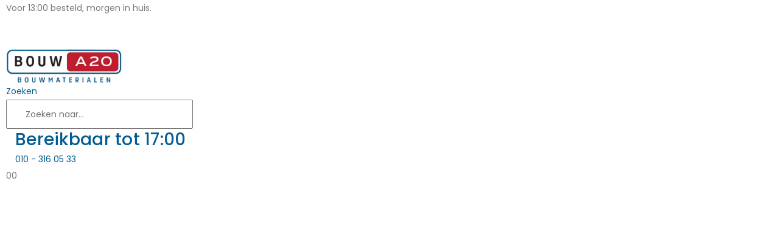

--- FILE ---
content_type: text/html; charset=UTF-8
request_url: https://a20bouwmaterialen.nl/categorie/installatiemateriaal/fittingen/
body_size: 62204
content:
	<!DOCTYPE html>
	<html  lang="nl-NL">
	<head><meta http-equiv="Content-Type" content="text/html; charset=UTF-8" /><script>if(navigator.userAgent.match(/MSIE|Internet Explorer/i)||navigator.userAgent.match(/Trident\/7\..*?rv:11/i)){var href=document.location.href;if(!href.match(/[?&]nowprocket/)){if(href.indexOf("?")==-1){if(href.indexOf("#")==-1){document.location.href=href+"?nowprocket=1"}else{document.location.href=href.replace("#","?nowprocket=1#")}}else{if(href.indexOf("#")==-1){document.location.href=href+"&nowprocket=1"}else{document.location.href=href.replace("#","&nowprocket=1#")}}}}</script><script>(()=>{class RocketLazyLoadScripts{constructor(){this.v="2.0.4",this.userEvents=["keydown","keyup","mousedown","mouseup","mousemove","mouseover","mouseout","touchmove","touchstart","touchend","touchcancel","wheel","click","dblclick","input"],this.attributeEvents=["onblur","onclick","oncontextmenu","ondblclick","onfocus","onmousedown","onmouseenter","onmouseleave","onmousemove","onmouseout","onmouseover","onmouseup","onmousewheel","onscroll","onsubmit"]}async t(){this.i(),this.o(),/iP(ad|hone)/.test(navigator.userAgent)&&this.h(),this.u(),this.l(this),this.m(),this.k(this),this.p(this),this._(),await Promise.all([this.R(),this.L()]),this.lastBreath=Date.now(),this.S(this),this.P(),this.D(),this.O(),this.M(),await this.C(this.delayedScripts.normal),await this.C(this.delayedScripts.defer),await this.C(this.delayedScripts.async),await this.T(),await this.F(),await this.j(),await this.A(),window.dispatchEvent(new Event("rocket-allScriptsLoaded")),this.everythingLoaded=!0,this.lastTouchEnd&&await new Promise(t=>setTimeout(t,500-Date.now()+this.lastTouchEnd)),this.I(),this.H(),this.U(),this.W()}i(){this.CSPIssue=sessionStorage.getItem("rocketCSPIssue"),document.addEventListener("securitypolicyviolation",t=>{this.CSPIssue||"script-src-elem"!==t.violatedDirective||"data"!==t.blockedURI||(this.CSPIssue=!0,sessionStorage.setItem("rocketCSPIssue",!0))},{isRocket:!0})}o(){window.addEventListener("pageshow",t=>{this.persisted=t.persisted,this.realWindowLoadedFired=!0},{isRocket:!0}),window.addEventListener("pagehide",()=>{this.onFirstUserAction=null},{isRocket:!0})}h(){let t;function e(e){t=e}window.addEventListener("touchstart",e,{isRocket:!0}),window.addEventListener("touchend",function i(o){o.changedTouches[0]&&t.changedTouches[0]&&Math.abs(o.changedTouches[0].pageX-t.changedTouches[0].pageX)<10&&Math.abs(o.changedTouches[0].pageY-t.changedTouches[0].pageY)<10&&o.timeStamp-t.timeStamp<200&&(window.removeEventListener("touchstart",e,{isRocket:!0}),window.removeEventListener("touchend",i,{isRocket:!0}),"INPUT"===o.target.tagName&&"text"===o.target.type||(o.target.dispatchEvent(new TouchEvent("touchend",{target:o.target,bubbles:!0})),o.target.dispatchEvent(new MouseEvent("mouseover",{target:o.target,bubbles:!0})),o.target.dispatchEvent(new PointerEvent("click",{target:o.target,bubbles:!0,cancelable:!0,detail:1,clientX:o.changedTouches[0].clientX,clientY:o.changedTouches[0].clientY})),event.preventDefault()))},{isRocket:!0})}q(t){this.userActionTriggered||("mousemove"!==t.type||this.firstMousemoveIgnored?"keyup"===t.type||"mouseover"===t.type||"mouseout"===t.type||(this.userActionTriggered=!0,this.onFirstUserAction&&this.onFirstUserAction()):this.firstMousemoveIgnored=!0),"click"===t.type&&t.preventDefault(),t.stopPropagation(),t.stopImmediatePropagation(),"touchstart"===this.lastEvent&&"touchend"===t.type&&(this.lastTouchEnd=Date.now()),"click"===t.type&&(this.lastTouchEnd=0),this.lastEvent=t.type,t.composedPath&&t.composedPath()[0].getRootNode()instanceof ShadowRoot&&(t.rocketTarget=t.composedPath()[0]),this.savedUserEvents.push(t)}u(){this.savedUserEvents=[],this.userEventHandler=this.q.bind(this),this.userEvents.forEach(t=>window.addEventListener(t,this.userEventHandler,{passive:!1,isRocket:!0})),document.addEventListener("visibilitychange",this.userEventHandler,{isRocket:!0})}U(){this.userEvents.forEach(t=>window.removeEventListener(t,this.userEventHandler,{passive:!1,isRocket:!0})),document.removeEventListener("visibilitychange",this.userEventHandler,{isRocket:!0}),this.savedUserEvents.forEach(t=>{(t.rocketTarget||t.target).dispatchEvent(new window[t.constructor.name](t.type,t))})}m(){const t="return false",e=Array.from(this.attributeEvents,t=>"data-rocket-"+t),i="["+this.attributeEvents.join("],[")+"]",o="[data-rocket-"+this.attributeEvents.join("],[data-rocket-")+"]",s=(e,i,o)=>{o&&o!==t&&(e.setAttribute("data-rocket-"+i,o),e["rocket"+i]=new Function("event",o),e.setAttribute(i,t))};new MutationObserver(t=>{for(const n of t)"attributes"===n.type&&(n.attributeName.startsWith("data-rocket-")||this.everythingLoaded?n.attributeName.startsWith("data-rocket-")&&this.everythingLoaded&&this.N(n.target,n.attributeName.substring(12)):s(n.target,n.attributeName,n.target.getAttribute(n.attributeName))),"childList"===n.type&&n.addedNodes.forEach(t=>{if(t.nodeType===Node.ELEMENT_NODE)if(this.everythingLoaded)for(const i of[t,...t.querySelectorAll(o)])for(const t of i.getAttributeNames())e.includes(t)&&this.N(i,t.substring(12));else for(const e of[t,...t.querySelectorAll(i)])for(const t of e.getAttributeNames())this.attributeEvents.includes(t)&&s(e,t,e.getAttribute(t))})}).observe(document,{subtree:!0,childList:!0,attributeFilter:[...this.attributeEvents,...e]})}I(){this.attributeEvents.forEach(t=>{document.querySelectorAll("[data-rocket-"+t+"]").forEach(e=>{this.N(e,t)})})}N(t,e){const i=t.getAttribute("data-rocket-"+e);i&&(t.setAttribute(e,i),t.removeAttribute("data-rocket-"+e))}k(t){Object.defineProperty(HTMLElement.prototype,"onclick",{get(){return this.rocketonclick||null},set(e){this.rocketonclick=e,this.setAttribute(t.everythingLoaded?"onclick":"data-rocket-onclick","this.rocketonclick(event)")}})}S(t){function e(e,i){let o=e[i];e[i]=null,Object.defineProperty(e,i,{get:()=>o,set(s){t.everythingLoaded?o=s:e["rocket"+i]=o=s}})}e(document,"onreadystatechange"),e(window,"onload"),e(window,"onpageshow");try{Object.defineProperty(document,"readyState",{get:()=>t.rocketReadyState,set(e){t.rocketReadyState=e},configurable:!0}),document.readyState="loading"}catch(t){console.log("WPRocket DJE readyState conflict, bypassing")}}l(t){this.originalAddEventListener=EventTarget.prototype.addEventListener,this.originalRemoveEventListener=EventTarget.prototype.removeEventListener,this.savedEventListeners=[],EventTarget.prototype.addEventListener=function(e,i,o){o&&o.isRocket||!t.B(e,this)&&!t.userEvents.includes(e)||t.B(e,this)&&!t.userActionTriggered||e.startsWith("rocket-")||t.everythingLoaded?t.originalAddEventListener.call(this,e,i,o):(t.savedEventListeners.push({target:this,remove:!1,type:e,func:i,options:o}),"mouseenter"!==e&&"mouseleave"!==e||t.originalAddEventListener.call(this,e,t.savedUserEvents.push,o))},EventTarget.prototype.removeEventListener=function(e,i,o){o&&o.isRocket||!t.B(e,this)&&!t.userEvents.includes(e)||t.B(e,this)&&!t.userActionTriggered||e.startsWith("rocket-")||t.everythingLoaded?t.originalRemoveEventListener.call(this,e,i,o):t.savedEventListeners.push({target:this,remove:!0,type:e,func:i,options:o})}}J(t,e){this.savedEventListeners=this.savedEventListeners.filter(i=>{let o=i.type,s=i.target||window;return e!==o||t!==s||(this.B(o,s)&&(i.type="rocket-"+o),this.$(i),!1)})}H(){EventTarget.prototype.addEventListener=this.originalAddEventListener,EventTarget.prototype.removeEventListener=this.originalRemoveEventListener,this.savedEventListeners.forEach(t=>this.$(t))}$(t){t.remove?this.originalRemoveEventListener.call(t.target,t.type,t.func,t.options):this.originalAddEventListener.call(t.target,t.type,t.func,t.options)}p(t){let e;function i(e){return t.everythingLoaded?e:e.split(" ").map(t=>"load"===t||t.startsWith("load.")?"rocket-jquery-load":t).join(" ")}function o(o){function s(e){const s=o.fn[e];o.fn[e]=o.fn.init.prototype[e]=function(){return this[0]===window&&t.userActionTriggered&&("string"==typeof arguments[0]||arguments[0]instanceof String?arguments[0]=i(arguments[0]):"object"==typeof arguments[0]&&Object.keys(arguments[0]).forEach(t=>{const e=arguments[0][t];delete arguments[0][t],arguments[0][i(t)]=e})),s.apply(this,arguments),this}}if(o&&o.fn&&!t.allJQueries.includes(o)){const e={DOMContentLoaded:[],"rocket-DOMContentLoaded":[]};for(const t in e)document.addEventListener(t,()=>{e[t].forEach(t=>t())},{isRocket:!0});o.fn.ready=o.fn.init.prototype.ready=function(i){function s(){parseInt(o.fn.jquery)>2?setTimeout(()=>i.bind(document)(o)):i.bind(document)(o)}return"function"==typeof i&&(t.realDomReadyFired?!t.userActionTriggered||t.fauxDomReadyFired?s():e["rocket-DOMContentLoaded"].push(s):e.DOMContentLoaded.push(s)),o([])},s("on"),s("one"),s("off"),t.allJQueries.push(o)}e=o}t.allJQueries=[],o(window.jQuery),Object.defineProperty(window,"jQuery",{get:()=>e,set(t){o(t)}})}P(){const t=new Map;document.write=document.writeln=function(e){const i=document.currentScript,o=document.createRange(),s=i.parentElement;let n=t.get(i);void 0===n&&(n=i.nextSibling,t.set(i,n));const c=document.createDocumentFragment();o.setStart(c,0),c.appendChild(o.createContextualFragment(e)),s.insertBefore(c,n)}}async R(){return new Promise(t=>{this.userActionTriggered?t():this.onFirstUserAction=t})}async L(){return new Promise(t=>{document.addEventListener("DOMContentLoaded",()=>{this.realDomReadyFired=!0,t()},{isRocket:!0})})}async j(){return this.realWindowLoadedFired?Promise.resolve():new Promise(t=>{window.addEventListener("load",t,{isRocket:!0})})}M(){this.pendingScripts=[];this.scriptsMutationObserver=new MutationObserver(t=>{for(const e of t)e.addedNodes.forEach(t=>{"SCRIPT"!==t.tagName||t.noModule||t.isWPRocket||this.pendingScripts.push({script:t,promise:new Promise(e=>{const i=()=>{const i=this.pendingScripts.findIndex(e=>e.script===t);i>=0&&this.pendingScripts.splice(i,1),e()};t.addEventListener("load",i,{isRocket:!0}),t.addEventListener("error",i,{isRocket:!0}),setTimeout(i,1e3)})})})}),this.scriptsMutationObserver.observe(document,{childList:!0,subtree:!0})}async F(){await this.X(),this.pendingScripts.length?(await this.pendingScripts[0].promise,await this.F()):this.scriptsMutationObserver.disconnect()}D(){this.delayedScripts={normal:[],async:[],defer:[]},document.querySelectorAll("script[type$=rocketlazyloadscript]").forEach(t=>{t.hasAttribute("data-rocket-src")?t.hasAttribute("async")&&!1!==t.async?this.delayedScripts.async.push(t):t.hasAttribute("defer")&&!1!==t.defer||"module"===t.getAttribute("data-rocket-type")?this.delayedScripts.defer.push(t):this.delayedScripts.normal.push(t):this.delayedScripts.normal.push(t)})}async _(){await this.L();let t=[];document.querySelectorAll("script[type$=rocketlazyloadscript][data-rocket-src]").forEach(e=>{let i=e.getAttribute("data-rocket-src");if(i&&!i.startsWith("data:")){i.startsWith("//")&&(i=location.protocol+i);try{const o=new URL(i).origin;o!==location.origin&&t.push({src:o,crossOrigin:e.crossOrigin||"module"===e.getAttribute("data-rocket-type")})}catch(t){}}}),t=[...new Map(t.map(t=>[JSON.stringify(t),t])).values()],this.Y(t,"preconnect")}async G(t){if(await this.K(),!0!==t.noModule||!("noModule"in HTMLScriptElement.prototype))return new Promise(e=>{let i;function o(){(i||t).setAttribute("data-rocket-status","executed"),e()}try{if(navigator.userAgent.includes("Firefox/")||""===navigator.vendor||this.CSPIssue)i=document.createElement("script"),[...t.attributes].forEach(t=>{let e=t.nodeName;"type"!==e&&("data-rocket-type"===e&&(e="type"),"data-rocket-src"===e&&(e="src"),i.setAttribute(e,t.nodeValue))}),t.text&&(i.text=t.text),t.nonce&&(i.nonce=t.nonce),i.hasAttribute("src")?(i.addEventListener("load",o,{isRocket:!0}),i.addEventListener("error",()=>{i.setAttribute("data-rocket-status","failed-network"),e()},{isRocket:!0}),setTimeout(()=>{i.isConnected||e()},1)):(i.text=t.text,o()),i.isWPRocket=!0,t.parentNode.replaceChild(i,t);else{const i=t.getAttribute("data-rocket-type"),s=t.getAttribute("data-rocket-src");i?(t.type=i,t.removeAttribute("data-rocket-type")):t.removeAttribute("type"),t.addEventListener("load",o,{isRocket:!0}),t.addEventListener("error",i=>{this.CSPIssue&&i.target.src.startsWith("data:")?(console.log("WPRocket: CSP fallback activated"),t.removeAttribute("src"),this.G(t).then(e)):(t.setAttribute("data-rocket-status","failed-network"),e())},{isRocket:!0}),s?(t.fetchPriority="high",t.removeAttribute("data-rocket-src"),t.src=s):t.src="data:text/javascript;base64,"+window.btoa(unescape(encodeURIComponent(t.text)))}}catch(i){t.setAttribute("data-rocket-status","failed-transform"),e()}});t.setAttribute("data-rocket-status","skipped")}async C(t){const e=t.shift();return e?(e.isConnected&&await this.G(e),this.C(t)):Promise.resolve()}O(){this.Y([...this.delayedScripts.normal,...this.delayedScripts.defer,...this.delayedScripts.async],"preload")}Y(t,e){this.trash=this.trash||[];let i=!0;var o=document.createDocumentFragment();t.forEach(t=>{const s=t.getAttribute&&t.getAttribute("data-rocket-src")||t.src;if(s&&!s.startsWith("data:")){const n=document.createElement("link");n.href=s,n.rel=e,"preconnect"!==e&&(n.as="script",n.fetchPriority=i?"high":"low"),t.getAttribute&&"module"===t.getAttribute("data-rocket-type")&&(n.crossOrigin=!0),t.crossOrigin&&(n.crossOrigin=t.crossOrigin),t.integrity&&(n.integrity=t.integrity),t.nonce&&(n.nonce=t.nonce),o.appendChild(n),this.trash.push(n),i=!1}}),document.head.appendChild(o)}W(){this.trash.forEach(t=>t.remove())}async T(){try{document.readyState="interactive"}catch(t){}this.fauxDomReadyFired=!0;try{await this.K(),this.J(document,"readystatechange"),document.dispatchEvent(new Event("rocket-readystatechange")),await this.K(),document.rocketonreadystatechange&&document.rocketonreadystatechange(),await this.K(),this.J(document,"DOMContentLoaded"),document.dispatchEvent(new Event("rocket-DOMContentLoaded")),await this.K(),this.J(window,"DOMContentLoaded"),window.dispatchEvent(new Event("rocket-DOMContentLoaded"))}catch(t){console.error(t)}}async A(){try{document.readyState="complete"}catch(t){}try{await this.K(),this.J(document,"readystatechange"),document.dispatchEvent(new Event("rocket-readystatechange")),await this.K(),document.rocketonreadystatechange&&document.rocketonreadystatechange(),await this.K(),this.J(window,"load"),window.dispatchEvent(new Event("rocket-load")),await this.K(),window.rocketonload&&window.rocketonload(),await this.K(),this.allJQueries.forEach(t=>t(window).trigger("rocket-jquery-load")),await this.K(),this.J(window,"pageshow");const t=new Event("rocket-pageshow");t.persisted=this.persisted,window.dispatchEvent(t),await this.K(),window.rocketonpageshow&&window.rocketonpageshow({persisted:this.persisted})}catch(t){console.error(t)}}async K(){Date.now()-this.lastBreath>45&&(await this.X(),this.lastBreath=Date.now())}async X(){return document.hidden?new Promise(t=>setTimeout(t)):new Promise(t=>requestAnimationFrame(t))}B(t,e){return e===document&&"readystatechange"===t||(e===document&&"DOMContentLoaded"===t||(e===window&&"DOMContentLoaded"===t||(e===window&&"load"===t||e===window&&"pageshow"===t)))}static run(){(new RocketLazyLoadScripts).t()}}RocketLazyLoadScripts.run()})();</script>
		<meta http-equiv="X-UA-Compatible" content="IE=edge" />
		
		<meta name="viewport" content="width=device-width, initial-scale=1, minimum-scale=1" />

		<link rel="profile" href="https://gmpg.org/xfn/11" />
		<link rel="pingback" href="https://a20bouwmaterialen.nl/xmlrpc.php" />
		        <script type="rocketlazyloadscript">
            (function (s, e, n, d, er) {
                s['Sender'] = er;
                s[er] = s[er] || function () {
                    (s[er].q = s[er].q || []).push(arguments)
                }, s[er].l = 1 * new Date();
                var a = e.createElement(n),
                    m = e.getElementsByTagName(n)[0];
                a.async = 1;
                a.src = d;
                m.parentNode.insertBefore(a, m)
            })(window, document, 'script', 'https://cdn.sender.net/accounts_resources/universal.js', 'sender');
            sender('b5e49af9699264');
        </script>
                    <script type="rocketlazyloadscript">
                sender('trackVisitors');
            </script>
            <script type="rocketlazyloadscript" id="sender-track-cart"></script>
            <script type="rocketlazyloadscript" id="sender-update-cart"></script>
                        <meta name="generator" content="Sender.net 2.10.10"/>
            <meta name='robots' content='index, follow, max-image-preview:large, max-snippet:-1, max-video-preview:-1' />

	<!-- This site is optimized with the Yoast SEO plugin v26.7 - https://yoast.com/wordpress/plugins/seo/ -->
	<title>Fittingen kopen | A20 Bouwmaterialen</title>
	<meta name="description" content="Bestel hoogwaardige alu-pers fittingen bij A20 Bouwmaterialen. Voor iedere installatieklus de juiste koppelingen. Snelle levering &amp; scherpe prijs." />
	<link rel="canonical" href="https://a20bouwmaterialen.nl/categorie/installatiemateriaal/fittingen/" />
	<link rel="next" href="https://a20bouwmaterialen.nl/categorie/installatiemateriaal/fittingen/page/2/" />
	<meta property="og:locale" content="nl_NL" />
	<meta property="og:type" content="article" />
	<meta property="og:title" content="Fittingen kopen | A20 Bouwmaterialen" />
	<meta property="og:description" content="Bestel hoogwaardige alu-pers fittingen bij A20 Bouwmaterialen. Voor iedere installatieklus de juiste koppelingen. Snelle levering &amp; scherpe prijs." />
	<meta property="og:url" content="https://a20bouwmaterialen.nl/categorie/installatiemateriaal/fittingen/" />
	<meta property="og:site_name" content="A20 Bouwmaterialen" />
	<meta name="twitter:card" content="summary_large_image" />
	<script type="application/ld+json" class="yoast-schema-graph">{"@context":"https://schema.org","@graph":[{"@type":"CollectionPage","@id":"https://a20bouwmaterialen.nl/categorie/installatiemateriaal/fittingen/","url":"https://a20bouwmaterialen.nl/categorie/installatiemateriaal/fittingen/","name":"Fittingen kopen | A20 Bouwmaterialen","isPartOf":{"@id":"https://a20bouwmaterialen.nl/#website"},"primaryImageOfPage":{"@id":"https://a20bouwmaterialen.nl/categorie/installatiemateriaal/fittingen/#primaryimage"},"image":{"@id":"https://a20bouwmaterialen.nl/categorie/installatiemateriaal/fittingen/#primaryimage"},"thumbnailUrl":"https://a20bouwmaterialen.nl/wp-content/uploads/2025/04/7599-e1dc-47aa-b360-0c2076aa33c1.jpg","description":"Bestel hoogwaardige alu-pers fittingen bij A20 Bouwmaterialen. Voor iedere installatieklus de juiste koppelingen. Snelle levering & scherpe prijs.","breadcrumb":{"@id":"https://a20bouwmaterialen.nl/categorie/installatiemateriaal/fittingen/#breadcrumb"},"inLanguage":"nl-NL"},{"@type":"ImageObject","inLanguage":"nl-NL","@id":"https://a20bouwmaterialen.nl/categorie/installatiemateriaal/fittingen/#primaryimage","url":"https://a20bouwmaterialen.nl/wp-content/uploads/2025/04/7599-e1dc-47aa-b360-0c2076aa33c1.jpg","contentUrl":"https://a20bouwmaterialen.nl/wp-content/uploads/2025/04/7599-e1dc-47aa-b360-0c2076aa33c1.jpg","width":1024,"height":1024},{"@type":"BreadcrumbList","@id":"https://a20bouwmaterialen.nl/categorie/installatiemateriaal/fittingen/#breadcrumb","itemListElement":[{"@type":"ListItem","position":1,"name":"Installatiemateriaal","item":"https://a20bouwmaterialen.nl/categorie/installatiemateriaal/"},{"@type":"ListItem","position":2,"name":"Fittingen"}]},{"@type":"WebSite","@id":"https://a20bouwmaterialen.nl/#website","url":"https://a20bouwmaterialen.nl/","name":"A20 Bouwmaterialen","description":"Dé groothandel voor de echte professionals onder ons!","publisher":{"@id":"https://a20bouwmaterialen.nl/#organization"},"potentialAction":[{"@type":"SearchAction","target":{"@type":"EntryPoint","urlTemplate":"https://a20bouwmaterialen.nl/?s={search_term_string}"},"query-input":{"@type":"PropertyValueSpecification","valueRequired":true,"valueName":"search_term_string"}}],"inLanguage":"nl-NL"},{"@type":"Organization","@id":"https://a20bouwmaterialen.nl/#organization","name":"A20 Bouwmaterialen","url":"https://a20bouwmaterialen.nl/","logo":{"@type":"ImageObject","inLanguage":"nl-NL","@id":"https://a20bouwmaterialen.nl/#/schema/logo/image/","url":"https://a20bouwmaterialen.nl/wp-content/uploads/2025/04/logo_2-removebg-preview-e1744630407300.png","contentUrl":"https://a20bouwmaterialen.nl/wp-content/uploads/2025/04/logo_2-removebg-preview-e1744630407300.png","width":394,"height":125,"caption":"A20 Bouwmaterialen"},"image":{"@id":"https://a20bouwmaterialen.nl/#/schema/logo/image/"},"sameAs":["https://www.facebook.com/bouwenboor.nl","https://www.instagram.com/bouwenboor.nl/?hl=nl"]}]}</script>
	<!-- / Yoast SEO plugin. -->


<link rel='dns-prefetch' href='//cdn.jsdelivr.net' />

<link rel="alternate" type="application/rss+xml" title="A20 Bouwmaterialen &raquo; feed" href="https://a20bouwmaterialen.nl/feed/" />
<link rel="alternate" type="application/rss+xml" title="A20 Bouwmaterialen &raquo; reacties feed" href="https://a20bouwmaterialen.nl/comments/feed/" />
<link rel="alternate" type="application/rss+xml" title="A20 Bouwmaterialen &raquo; Fittingen Categorie feed" href="https://a20bouwmaterialen.nl/categorie/installatiemateriaal/fittingen/feed/" />
		<link rel="shortcut icon" href="//a20bouwmaterialen.nl/wp-content/uploads/2025/04/favicon.png" type="image/x-icon" />
				<link rel="apple-touch-icon" href="" />
				<link rel="apple-touch-icon" sizes="120x120" href="" />
				<link rel="apple-touch-icon" sizes="76x76" href="" />
				<link rel="apple-touch-icon" sizes="152x152" href="" />
		<style id='wp-img-auto-sizes-contain-inline-css'>
img:is([sizes=auto i],[sizes^="auto," i]){contain-intrinsic-size:3000px 1500px}
/*# sourceURL=wp-img-auto-sizes-contain-inline-css */
</style>
<style id='classic-theme-styles-inline-css'>
/*! This file is auto-generated */
.wp-block-button__link{color:#fff;background-color:#32373c;border-radius:9999px;box-shadow:none;text-decoration:none;padding:calc(.667em + 2px) calc(1.333em + 2px);font-size:1.125em}.wp-block-file__button{background:#32373c;color:#fff;text-decoration:none}
/*# sourceURL=/wp-includes/css/classic-themes.min.css */
</style>
<style id='global-styles-inline-css'>
:root{--wp--preset--aspect-ratio--square: 1;--wp--preset--aspect-ratio--4-3: 4/3;--wp--preset--aspect-ratio--3-4: 3/4;--wp--preset--aspect-ratio--3-2: 3/2;--wp--preset--aspect-ratio--2-3: 2/3;--wp--preset--aspect-ratio--16-9: 16/9;--wp--preset--aspect-ratio--9-16: 9/16;--wp--preset--color--black: #000000;--wp--preset--color--cyan-bluish-gray: #abb8c3;--wp--preset--color--white: #ffffff;--wp--preset--color--pale-pink: #f78da7;--wp--preset--color--vivid-red: #cf2e2e;--wp--preset--color--luminous-vivid-orange: #ff6900;--wp--preset--color--luminous-vivid-amber: #fcb900;--wp--preset--color--light-green-cyan: #7bdcb5;--wp--preset--color--vivid-green-cyan: #00d084;--wp--preset--color--pale-cyan-blue: #8ed1fc;--wp--preset--color--vivid-cyan-blue: #0693e3;--wp--preset--color--vivid-purple: #9b51e0;--wp--preset--color--primary: var(--porto-primary-color);--wp--preset--color--secondary: var(--porto-secondary-color);--wp--preset--color--tertiary: var(--porto-tertiary-color);--wp--preset--color--quaternary: var(--porto-quaternary-color);--wp--preset--color--dark: var(--porto-dark-color);--wp--preset--color--light: var(--porto-light-color);--wp--preset--color--primary-hover: var(--porto-primary-light-5);--wp--preset--gradient--vivid-cyan-blue-to-vivid-purple: linear-gradient(135deg,rgb(6,147,227) 0%,rgb(155,81,224) 100%);--wp--preset--gradient--light-green-cyan-to-vivid-green-cyan: linear-gradient(135deg,rgb(122,220,180) 0%,rgb(0,208,130) 100%);--wp--preset--gradient--luminous-vivid-amber-to-luminous-vivid-orange: linear-gradient(135deg,rgb(252,185,0) 0%,rgb(255,105,0) 100%);--wp--preset--gradient--luminous-vivid-orange-to-vivid-red: linear-gradient(135deg,rgb(255,105,0) 0%,rgb(207,46,46) 100%);--wp--preset--gradient--very-light-gray-to-cyan-bluish-gray: linear-gradient(135deg,rgb(238,238,238) 0%,rgb(169,184,195) 100%);--wp--preset--gradient--cool-to-warm-spectrum: linear-gradient(135deg,rgb(74,234,220) 0%,rgb(151,120,209) 20%,rgb(207,42,186) 40%,rgb(238,44,130) 60%,rgb(251,105,98) 80%,rgb(254,248,76) 100%);--wp--preset--gradient--blush-light-purple: linear-gradient(135deg,rgb(255,206,236) 0%,rgb(152,150,240) 100%);--wp--preset--gradient--blush-bordeaux: linear-gradient(135deg,rgb(254,205,165) 0%,rgb(254,45,45) 50%,rgb(107,0,62) 100%);--wp--preset--gradient--luminous-dusk: linear-gradient(135deg,rgb(255,203,112) 0%,rgb(199,81,192) 50%,rgb(65,88,208) 100%);--wp--preset--gradient--pale-ocean: linear-gradient(135deg,rgb(255,245,203) 0%,rgb(182,227,212) 50%,rgb(51,167,181) 100%);--wp--preset--gradient--electric-grass: linear-gradient(135deg,rgb(202,248,128) 0%,rgb(113,206,126) 100%);--wp--preset--gradient--midnight: linear-gradient(135deg,rgb(2,3,129) 0%,rgb(40,116,252) 100%);--wp--preset--font-size--small: 13px;--wp--preset--font-size--medium: 20px;--wp--preset--font-size--large: 36px;--wp--preset--font-size--x-large: 42px;--wp--preset--spacing--20: 0.44rem;--wp--preset--spacing--30: 0.67rem;--wp--preset--spacing--40: 1rem;--wp--preset--spacing--50: 1.5rem;--wp--preset--spacing--60: 2.25rem;--wp--preset--spacing--70: 3.38rem;--wp--preset--spacing--80: 5.06rem;--wp--preset--shadow--natural: 6px 6px 9px rgba(0, 0, 0, 0.2);--wp--preset--shadow--deep: 12px 12px 50px rgba(0, 0, 0, 0.4);--wp--preset--shadow--sharp: 6px 6px 0px rgba(0, 0, 0, 0.2);--wp--preset--shadow--outlined: 6px 6px 0px -3px rgb(255, 255, 255), 6px 6px rgb(0, 0, 0);--wp--preset--shadow--crisp: 6px 6px 0px rgb(0, 0, 0);}:where(.is-layout-flex){gap: 0.5em;}:where(.is-layout-grid){gap: 0.5em;}body .is-layout-flex{display: flex;}.is-layout-flex{flex-wrap: wrap;align-items: center;}.is-layout-flex > :is(*, div){margin: 0;}body .is-layout-grid{display: grid;}.is-layout-grid > :is(*, div){margin: 0;}:where(.wp-block-columns.is-layout-flex){gap: 2em;}:where(.wp-block-columns.is-layout-grid){gap: 2em;}:where(.wp-block-post-template.is-layout-flex){gap: 1.25em;}:where(.wp-block-post-template.is-layout-grid){gap: 1.25em;}.has-black-color{color: var(--wp--preset--color--black) !important;}.has-cyan-bluish-gray-color{color: var(--wp--preset--color--cyan-bluish-gray) !important;}.has-white-color{color: var(--wp--preset--color--white) !important;}.has-pale-pink-color{color: var(--wp--preset--color--pale-pink) !important;}.has-vivid-red-color{color: var(--wp--preset--color--vivid-red) !important;}.has-luminous-vivid-orange-color{color: var(--wp--preset--color--luminous-vivid-orange) !important;}.has-luminous-vivid-amber-color{color: var(--wp--preset--color--luminous-vivid-amber) !important;}.has-light-green-cyan-color{color: var(--wp--preset--color--light-green-cyan) !important;}.has-vivid-green-cyan-color{color: var(--wp--preset--color--vivid-green-cyan) !important;}.has-pale-cyan-blue-color{color: var(--wp--preset--color--pale-cyan-blue) !important;}.has-vivid-cyan-blue-color{color: var(--wp--preset--color--vivid-cyan-blue) !important;}.has-vivid-purple-color{color: var(--wp--preset--color--vivid-purple) !important;}.has-black-background-color{background-color: var(--wp--preset--color--black) !important;}.has-cyan-bluish-gray-background-color{background-color: var(--wp--preset--color--cyan-bluish-gray) !important;}.has-white-background-color{background-color: var(--wp--preset--color--white) !important;}.has-pale-pink-background-color{background-color: var(--wp--preset--color--pale-pink) !important;}.has-vivid-red-background-color{background-color: var(--wp--preset--color--vivid-red) !important;}.has-luminous-vivid-orange-background-color{background-color: var(--wp--preset--color--luminous-vivid-orange) !important;}.has-luminous-vivid-amber-background-color{background-color: var(--wp--preset--color--luminous-vivid-amber) !important;}.has-light-green-cyan-background-color{background-color: var(--wp--preset--color--light-green-cyan) !important;}.has-vivid-green-cyan-background-color{background-color: var(--wp--preset--color--vivid-green-cyan) !important;}.has-pale-cyan-blue-background-color{background-color: var(--wp--preset--color--pale-cyan-blue) !important;}.has-vivid-cyan-blue-background-color{background-color: var(--wp--preset--color--vivid-cyan-blue) !important;}.has-vivid-purple-background-color{background-color: var(--wp--preset--color--vivid-purple) !important;}.has-black-border-color{border-color: var(--wp--preset--color--black) !important;}.has-cyan-bluish-gray-border-color{border-color: var(--wp--preset--color--cyan-bluish-gray) !important;}.has-white-border-color{border-color: var(--wp--preset--color--white) !important;}.has-pale-pink-border-color{border-color: var(--wp--preset--color--pale-pink) !important;}.has-vivid-red-border-color{border-color: var(--wp--preset--color--vivid-red) !important;}.has-luminous-vivid-orange-border-color{border-color: var(--wp--preset--color--luminous-vivid-orange) !important;}.has-luminous-vivid-amber-border-color{border-color: var(--wp--preset--color--luminous-vivid-amber) !important;}.has-light-green-cyan-border-color{border-color: var(--wp--preset--color--light-green-cyan) !important;}.has-vivid-green-cyan-border-color{border-color: var(--wp--preset--color--vivid-green-cyan) !important;}.has-pale-cyan-blue-border-color{border-color: var(--wp--preset--color--pale-cyan-blue) !important;}.has-vivid-cyan-blue-border-color{border-color: var(--wp--preset--color--vivid-cyan-blue) !important;}.has-vivid-purple-border-color{border-color: var(--wp--preset--color--vivid-purple) !important;}.has-vivid-cyan-blue-to-vivid-purple-gradient-background{background: var(--wp--preset--gradient--vivid-cyan-blue-to-vivid-purple) !important;}.has-light-green-cyan-to-vivid-green-cyan-gradient-background{background: var(--wp--preset--gradient--light-green-cyan-to-vivid-green-cyan) !important;}.has-luminous-vivid-amber-to-luminous-vivid-orange-gradient-background{background: var(--wp--preset--gradient--luminous-vivid-amber-to-luminous-vivid-orange) !important;}.has-luminous-vivid-orange-to-vivid-red-gradient-background{background: var(--wp--preset--gradient--luminous-vivid-orange-to-vivid-red) !important;}.has-very-light-gray-to-cyan-bluish-gray-gradient-background{background: var(--wp--preset--gradient--very-light-gray-to-cyan-bluish-gray) !important;}.has-cool-to-warm-spectrum-gradient-background{background: var(--wp--preset--gradient--cool-to-warm-spectrum) !important;}.has-blush-light-purple-gradient-background{background: var(--wp--preset--gradient--blush-light-purple) !important;}.has-blush-bordeaux-gradient-background{background: var(--wp--preset--gradient--blush-bordeaux) !important;}.has-luminous-dusk-gradient-background{background: var(--wp--preset--gradient--luminous-dusk) !important;}.has-pale-ocean-gradient-background{background: var(--wp--preset--gradient--pale-ocean) !important;}.has-electric-grass-gradient-background{background: var(--wp--preset--gradient--electric-grass) !important;}.has-midnight-gradient-background{background: var(--wp--preset--gradient--midnight) !important;}.has-small-font-size{font-size: var(--wp--preset--font-size--small) !important;}.has-medium-font-size{font-size: var(--wp--preset--font-size--medium) !important;}.has-large-font-size{font-size: var(--wp--preset--font-size--large) !important;}.has-x-large-font-size{font-size: var(--wp--preset--font-size--x-large) !important;}
:where(.wp-block-post-template.is-layout-flex){gap: 1.25em;}:where(.wp-block-post-template.is-layout-grid){gap: 1.25em;}
:where(.wp-block-term-template.is-layout-flex){gap: 1.25em;}:where(.wp-block-term-template.is-layout-grid){gap: 1.25em;}
:where(.wp-block-columns.is-layout-flex){gap: 2em;}:where(.wp-block-columns.is-layout-grid){gap: 2em;}
:root :where(.wp-block-pullquote){font-size: 1.5em;line-height: 1.6;}
/*# sourceURL=global-styles-inline-css */
</style>
<link rel='stylesheet' id='wapf-frontend-css-css' href='https://a20bouwmaterialen.nl/wp-content/plugins/advanced-product-fields-for-woocommerce/assets/css/frontend.min.css?ver=1.6.18' media='all' />
<link data-minify="1" rel='stylesheet' id='ts_wchc-admin-main-css-css' href='https://a20bouwmaterialen.nl/wp-content/cache/min/1/wp-content/plugins/hide-category-by-user-role-for-woocommerce/assets/css/plugin_style.css?ver=1768826586' media='all' />
<style id='woocommerce-inline-inline-css'>
.woocommerce form .form-row .required { visibility: visible; }
/*# sourceURL=woocommerce-inline-inline-css */
</style>
<link rel='stylesheet' id='cmplz-general-css' href='https://a20bouwmaterialen.nl/wp-content/plugins/complianz-gdpr-premium/assets/css/cookieblocker.min.css?ver=1763030733' media='all' />
<link rel='stylesheet' id='mollie-applepaydirect-css' href='https://a20bouwmaterialen.nl/wp-content/plugins/mollie-payments-for-woocommerce/public/css/mollie-applepaydirect.min.css?ver=1768826540' media='screen' />
<link data-minify="1" rel='stylesheet' id='postcode-eu-autocomplete-address-library-css' href='https://a20bouwmaterialen.nl/wp-content/cache/min/1/wp-content/plugins/postcode-eu-address-validation/assets/libraries/postcode-eu-autocomplete-address.css?ver=1768826587' media='all' />
<link data-minify="1" rel='stylesheet' id='postcode-eu-autofill-css' href='https://a20bouwmaterialen.nl/wp-content/cache/min/1/wp-content/plugins/postcode-eu-address-validation/assets/css/style.css?ver=1768826587' media='all' />
<link data-minify="1" rel='stylesheet' id='swiper_css-css' href='https://a20bouwmaterialen.nl/wp-content/cache/min/1/npm/swiper@11/swiper-bundle.min.css?ver=1768826587' media='all' />
<link data-minify="1" rel='stylesheet' id='porto-fs-progress-bar-css' href='https://a20bouwmaterialen.nl/wp-content/cache/min/1/wp-content/themes/porto/inc/lib/woocommerce-shipping-progress-bar/shipping-progress-bar.css?ver=1768826587' media='all' />
<link data-minify="1" rel='stylesheet' id='porto-css-vars-css' href='https://a20bouwmaterialen.nl/wp-content/cache/min/1/wp-content/uploads/porto_styles/theme_css_vars.css?ver=1768826587' media='all' />
<link rel='stylesheet' id='elementor-frontend-css' href='https://a20bouwmaterialen.nl/wp-content/uploads/elementor/css/custom-frontend.min.css?ver=1768826584' media='all' />
<link rel='stylesheet' id='elementor-post-3385-css' href='https://a20bouwmaterialen.nl/wp-content/uploads/elementor/css/post-3385.css?ver=1768826584' media='all' />
<link data-minify="1" rel='stylesheet' id='bootstrap-css' href='https://a20bouwmaterialen.nl/wp-content/cache/min/1/wp-content/uploads/porto_styles/bootstrap.css?ver=1768826587' media='all' />
<link data-minify="1" rel='stylesheet' id='porto-plugins-css' href='https://a20bouwmaterialen.nl/wp-content/cache/min/1/wp-content/themes/porto/css/plugins.css?ver=1768826587' media='all' />
<link data-minify="1" rel='stylesheet' id='porto-theme-css' href='https://a20bouwmaterialen.nl/wp-content/cache/min/1/wp-content/themes/porto/css/theme.css?ver=1768826587' media='all' />
<link data-minify="1" rel='stylesheet' id='porto-widget-contact-info-css' href='https://a20bouwmaterialen.nl/wp-content/cache/min/1/wp-content/themes/porto/css/part/widget-contact-info.css?ver=1768826587' media='all' />
<link data-minify="1" rel='stylesheet' id='porto-widget-text-css' href='https://a20bouwmaterialen.nl/wp-content/cache/min/1/wp-content/themes/porto/css/part/widget-text.css?ver=1768826587' media='all' />
<link data-minify="1" rel='stylesheet' id='porto-widget-follow-us-css' href='https://a20bouwmaterialen.nl/wp-content/cache/min/1/wp-content/themes/porto/css/part/widget-follow-us.css?ver=1768826587' media='all' />
<link data-minify="1" rel='stylesheet' id='porto-blog-legacy-css' href='https://a20bouwmaterialen.nl/wp-content/cache/min/1/wp-content/themes/porto/css/part/blog-legacy.css?ver=1768826587' media='all' />
<link data-minify="1" rel='stylesheet' id='porto-header-shop-css' href='https://a20bouwmaterialen.nl/wp-content/cache/min/1/wp-content/themes/porto/css/part/header-shop.css?ver=1768826587' media='all' />
<link data-minify="1" rel='stylesheet' id='porto-header-legacy-css' href='https://a20bouwmaterialen.nl/wp-content/cache/min/1/wp-content/themes/porto/css/part/header-legacy.css?ver=1768826587' media='all' />
<link data-minify="1" rel='stylesheet' id='porto-footer-legacy-css' href='https://a20bouwmaterialen.nl/wp-content/cache/min/1/wp-content/themes/porto/css/part/footer-legacy.css?ver=1768826587' media='all' />
<link data-minify="1" rel='stylesheet' id='porto-side-nav-panel-css' href='https://a20bouwmaterialen.nl/wp-content/cache/min/1/wp-content/themes/porto/css/part/side-nav-panel.css?ver=1768826587' media='all' />
<link data-minify="1" rel='stylesheet' id='porto-footer-ribbon-css' href='https://a20bouwmaterialen.nl/wp-content/cache/min/1/wp-content/themes/porto/css/part/footer-ribbon.css?ver=1768826587' media='all' />
<link rel='stylesheet' id='porto-media-mobile-sidebar-css' href='https://a20bouwmaterialen.nl/wp-content/themes/porto/css/part/media-mobile-sidebar.css?ver=7.7.1' media='(max-width:991px)' />
<link data-minify="1" rel='stylesheet' id='porto-shortcodes-css' href='https://a20bouwmaterialen.nl/wp-content/cache/min/1/wp-content/uploads/porto_styles/shortcodes.css?ver=1768826587' media='all' />
<link data-minify="1" rel='stylesheet' id='porto-theme-shop-css' href='https://a20bouwmaterialen.nl/wp-content/cache/min/1/wp-content/themes/porto/css/theme_shop.css?ver=1768826587' media='all' />
<link data-minify="1" rel='stylesheet' id='porto-shop-legacy-css' href='https://a20bouwmaterialen.nl/wp-content/cache/min/1/wp-content/themes/porto/css/part/shop-legacy.css?ver=1768826587' media='all' />
<link data-minify="1" rel='stylesheet' id='porto-shop-sidebar-base-css' href='https://a20bouwmaterialen.nl/wp-content/cache/min/1/wp-content/themes/porto/css/part/shop-sidebar-base.css?ver=1768826588' media='all' />
<link data-minify="1" rel='stylesheet' id='porto-woo-widget-price-filter-css' href='https://a20bouwmaterialen.nl/wp-content/cache/min/1/wp-content/themes/porto/css/part/woo-widget-porto-price-filter.css?ver=1768826701' media='all' />
<link data-minify="1" rel='stylesheet' id='porto-wooco-widget-price-filter-css' href='https://a20bouwmaterialen.nl/wp-content/cache/min/1/wp-content/themes/porto/css/part/woo-widget-price-filter.css?ver=1768826701' media='all' />
<link data-minify="1" rel='stylesheet' id='porto-shop-toolbar-css' href='https://a20bouwmaterialen.nl/wp-content/cache/min/1/wp-content/themes/porto/css/theme/shop/other/toolbar.css?ver=1768826701' media='all' />
<link data-minify="1" rel='stylesheet' id='porto-theme-elementor-css' href='https://a20bouwmaterialen.nl/wp-content/cache/min/1/wp-content/themes/porto/css/theme_elementor.css?ver=1768826587' media='all' />
<link data-minify="1" rel='stylesheet' id='porto-dynamic-style-css' href='https://a20bouwmaterialen.nl/wp-content/cache/min/1/wp-content/uploads/porto_styles/dynamic_style.css?ver=1768826587' media='all' />
<link data-minify="1" rel='stylesheet' id='porto-type-builder-css' href='https://a20bouwmaterialen.nl/wp-content/cache/min/1/wp-content/plugins/porto-functionality/builders/assets/type-builder.css?ver=1768826587' media='all' />
<link data-minify="1" rel='stylesheet' id='porto-account-login-style-css' href='https://a20bouwmaterialen.nl/wp-content/cache/min/1/wp-content/themes/porto/css/theme/shop/login-style/account-login.css?ver=1768826587' media='all' />
<link data-minify="1" rel='stylesheet' id='porto-theme-woopage-css' href='https://a20bouwmaterialen.nl/wp-content/cache/min/1/wp-content/themes/porto/css/theme/shop/other/woopage.css?ver=1768826587' media='all' />
<link rel='stylesheet' id='widget-heading-css' href='https://a20bouwmaterialen.nl/wp-content/plugins/elementor/assets/css/widget-heading.min.css?ver=3.34.1' media='all' />
<link rel='stylesheet' id='elementor-post-4027808-css' href='https://a20bouwmaterialen.nl/wp-content/uploads/elementor/css/post-4027808.css?ver=7.7.1' media='all' />
<link rel='stylesheet' id='widget-image-css' href='https://a20bouwmaterialen.nl/wp-content/plugins/elementor/assets/css/widget-image.min.css?ver=3.34.1' media='all' />
<link rel='stylesheet' id='widget-icon-list-css' href='https://a20bouwmaterialen.nl/wp-content/uploads/elementor/css/custom-widget-icon-list.min.css?ver=1768826584' media='all' />
<link rel='stylesheet' id='elementor-post-64714-css' href='https://a20bouwmaterialen.nl/wp-content/uploads/elementor/css/post-64714.css?ver=7.7.1' media='all' />
<link data-minify="1" rel='stylesheet' id='porto-style-css' href='https://a20bouwmaterialen.nl/wp-content/cache/min/1/wp-content/themes/porto/style.css?ver=1768826587' media='all' />
<style id='porto-style-inline-css'>
.side-header-narrow-bar-logo{max-width:200px}@media (min-width:992px){}.page-top .product-nav{position:static;height:auto;margin-top:0}.page-top .product-nav .product-prev,.page-top .product-nav .product-next{float:none;position:absolute;height:30px;top:50%;bottom:50%;margin-top:-15px}.page-top .product-nav .product-prev{right:10px}.page-top .product-nav .product-next{left:10px}.page-top .product-nav .product-next .product-popup{right:auto;left:0}.page-top .product-nav .product-next .product-popup:before{right:auto;left:6px}.page-top .sort-source{position:static;text-align:center;margin-top:5px;border-width:0}.page-top ul.breadcrumb{-ms-flex-pack:center;justify-content:center}.page-top .page-title{font-weight:700}#header.sticky-header .main-menu > li.menu-item > a,#header.sticky-header .main-menu > li.menu-custom-content a{color:#222529}#header.sticky-header .main-menu > li.menu-item:hover > a,#header.sticky-header .main-menu > li.menu-item.active:hover > a,#header.sticky-header .main-menu > li.menu-custom-content:hover a{color:#047dc8}h1,h2,h3,h4,h5{letter-spacing:.01em}#main-toggle-menu{width:220px;z-index:101}@media (min-width:1220px){#main-toggle-menu{width:268px}}@media (min-width:1460px){.container,.elementor-section.elementor-section-boxed > .elementor-container{max-width:1440px}.elementor-section.elementor-section-boxed > .elementor-column-gap-no{max-width:1420px}#header .searchform.searchform-cats input{width:400px}#header .porto-view-switcher{margin:0 0 0 3em}.main-content-wrap > .sidebar.col-lg-3{width:20%}.main-content-wrap > .main-content.col-lg-9{width:80%}.dokan-dashboard .dokan-dash-sidebar,.dokan-w3{width:20%}.dokan-dashboard .dokan-dashboard-content{width:80%}.dokan-single-store.dokan-w8,.dokan-w8{width:77%}.porto-products-filter-body:not(.opened) .main-content{margin-left:-20%}.porto-products-filter-body .left-sidebar{left:-20%}}.main-content,.left-sidebar,.right-sidebar{padding-top:5px}.porto-block-html-top{position:relative}.porto-block-html-top .mfp-close{top:50%;transform:translateY(-50%) rotateZ(45deg)}.text-color-primary > a,.text-color-primary > a > i,.text-color-tertiary > *{color:inherit !important}#header .header-top .mega-menu > li.menu-item > a,#header .header-top,.welcome-msg{font-weight:400}@media (min-width:992px){#header .searchform{line-height:48px;border:none;font-size:14px}#header .searchform input{padding-left:30px}#header .searchform button{border-radius:0 25px 25px 0;font-size:18px}#header .searchform button i:before{font-weight:400}#header .searchform select,#header .searchform .selectric .label{padding:0 20px}#header .searchform .selectric-cat,#header .searchform select{width:136px;font-size:13px}#header .searchform button{padding:0 20px 0 16px}#header .searchform .live-search-list{right:56px}#header .searchform input,#header .searchform select,#header .searchform .selectric .label,#header .searchform button{height:48px;line-height:inherit}}#header .top-links > li.menu-item:after{color:#e7e7e7;margin:0 15px 0 10px;opacity:1;font-size:1.2em}#header .widgettitle{display:none}.sticky-header #mini-cart .minicart-icon{border-color:#222529}#header .header-main .header-left{-ms-flex:1;flex:1}#header .porto-sicon-box{margin-bottom:0;text-align:left}#header .header-col-wide{width:auto;flex-direction:column;padding-left:15%;align-items:flex-start;flex:1}#header .vc_widget_woo_products,#header .widget{margin-bottom:0;margin-top:10px}#header .tagcloud a{font-size:13px !important;background:none;text-transform:none;font-weight:400;margin:0;padding:0 10px;border-right:1px solid rgba(244,244,244,.3);border-radius:0;text-transform:lowercase}#header .tagcloud a:last-child{border-right:none}#header .my-wishlist{font-size:28px}#header .porto-view-switcher > li.menu-item > a{font-size:12px;text-transform:uppercase;font-weight:600}#main-toggle-menu .menu-title{padding:15px 25px 0 0;font-size:13px;letter-spacing:.01em;text-transform:none;background:#035d95 !important}#main-toggle-menu .toggle-menu-wrap{box-shadow:none;border:1px solid #e7e7e7;margin-top:18px}#main-toggle-menu .toggle-menu-wrap:before,#main-toggle-menu .toggle-menu-wrap:after{content:'';position:absolute;bottom:100%;left:20px;border-bottom:14px solid #e7e7e7;border-left:12px solid transparent;border-right:12px solid transparent}#main-toggle-menu .toggle-menu-wrap:after{border-bottom-color:#fff;left:21px;border-bottom-width:12px;border-left-width:11px;border-right-width:11px}#main-toggle-menu .toggle-menu-wrap > ul{border-bottom:none}.sidebar-menu > li.menu-item > a{padding:12.5px 12px 13px}@media (max-width:1459px){.sidebar-menu > li.menu-item > a{padding:10px 12px 11px}}@media (max-width:1220px){.sidebar-menu > li.menu-item > a{padding:8px 12px 9px}.home-ads .porto-ibanner-layer{font-size:0.875rem}}@media (max-width:991px){#header .header-col-wide{align-items:flex-end;padding-left:0}#header .header-left .searchform{left:auto;right:-20px}#header .mobile-toggle{margin-left:0;padding-left:1px}}.sidebar-menu > li.menu-item > a > i{color:#222529;margin-right:12px;font-size:20px;position:relative;top:1px}.toggle-menu-wrap .sidebar-menu > li.menu-item > a{border-top-color:#e6ebee}.toggle-menu-wrap .sidebar-menu > li.menu-item:first-child > a{border-top:none}.header-bottom{display:-ms-flexbox;display:flex;font-size:13px;box-shadow:0 0 2px rgba(0,0,0,.15);margin-bottom:2px}.page-top .breadcrumbs-wrap{font-size:12px;letter-spacing:.025em}.section{padding:60px 0;margin:0}.btn{font-weight:700;letter-spacing:.01em;max-width:100%;white-space:nowrap}.row.no-padding{margin-left:0 !important;margin-right:0 !important}.products-slider.owl-carousel .owl-dot span{color:rgba(34,37,41,.4)}.products-slider.owl-carousel .owl-dot.active span,.products-slider.owl-carousel .owl-dot:hover span{color:#222529}.owl-carousel.nav-style-4 .owl-nav [class*="owl-"]{width:36px;height:60px;background:#eaeaea !important;font-size:18px;font-weight:700}.owl-carousel.nav-style-4 .owl-nav .owl-prev{left:-8px}.owl-carousel.nav-style-4 .owl-nav .owl-next{right:-8px}.owl-carousel.nav-style-4.nav-pos-inside .owl-nav .owl-prev{left:0}.owl-carousel.nav-style-4.nav-pos-inside .owl-nav .owl-next{right:0}.products-with-banner > div > .elementor-row,.products-with-banner > .elementor-container{position:relative}.products-with-banner .h-100 > .elementor-container,.h-100 > .elementor-container > .porto-ibanner{height:100%}.elementor-heading-title{margin-bottom:0}.elementor-heading-title a{color:inherit}.slider-title,.section-title{text-transform:none;font-weight:600}.home-features .porto-carousel .owl-stage-outer{margin-right:-2px !important}.home-features .porto-carousel{padding-top:12px;border:1px solid #f4f4f4;overflow:hidden}.home-features .porto-sicon-box,.home-features .porto-sicon-title{margin:0}.home-features .porto-sicon-box{padding:10px 8px 10px 30px;border-right:1px solid #e7e7e7;margin-right:-1px;margin-bottom:12px}.porto-ibanner{margin-bottom:0;text-align:left}.coupon-sale-text{transform:rotate(-2deg);font-weight:700;position:relative;padding:7px 10px;white-space:nowrap}.coupon-sale-text ins{font-size:.6em;position:absolute;left:100%;margin-left:5px;bottom:20%;text-decoration:none}.coupon-sale-text b{color:#fff}.coupon-sale-text i{font-style:normal;position:absolute;left:-25px;top:50%;transform:translateY(-50%) rotate(-90deg);font-size:.625rem;opacity:.6}.home-mid-banner .btn-dark{background-color:#000}@media (min-width:992px){.home-slider .elementor-top-column:first-child > div{padding-left:240px !important}}@media (min-width:1220px){.home-slider .elementor-top-column:first-child > div{padding-left:288px !important}}@media (max-width:575px){.home-ads .porto-ibanner-layer{font-size:.6rem}}.archive-products ul.products{margin-bottom:-1px}ul.products li.product:hover .product-image{box-shadow:none}ul.products-slider li.product-outimage_aq_onimage.with-padding .product-content{padding:1rem 0 1px}ul.products-slider li.product-outimage_aq_onimage .sale-product-daily-deal{left:0;right:0}ul.products-slider .owl-item.active .product{border-left-color:transparent}ul.products-slider .owl-item.active + .active .product{border-left-color:#e7e7e7}.porto-products > .woocommerce,.archive-products{overflow:hidden}[class^="porto-icon-"]:before,[class*=" porto-icon-"]:before{margin:0}ul.products li.cat-has-icon .thumb-info i{padding:30px;background:#f4f4f4;border-radius:60px;transition:all .25s}ul.products li.cat-has-icon:hover .thumb-info i{background:#01abec;color:#fff}ul.products li.product-category .thumb-info-title h3{font-size:14px;font-weight:600;text-transform:none;color:#022529}ul.products li.product-category:hover .thumb-info-title h3{color:#01abec}li.product-outimage_aq_onimage .add-links .quickview{background:#222529}.grid-creative .product-image .labels{display:none}ul.grid-creative li.product-onimage .product-content{position:static;height:70px;padding-top:5px;opacity:1;transform:none;border-top:none}ul.products.grid-creative .product-image{height:calc(100% - 70px)}.price{color:#444}ul.products li.product-col h3,.product-title{color:#222329}ul.products li.product-col .quickview{font-family:inherit;font-size:11px;font-weight:700;letter-spacing:.025em}#main > .container > .shop-loop-before{margin-top:20px;margin-bottom:20px}.top_sale_product{border:1px solid #f4f4f4;overflow:hidden;margin-bottom:0;padding-bottom:13px}.top_sale_product .product .category-list,.top_sale_product .add-links-wrap,.top_sale_product .sale-product-daily-deal:before{display:none}.top_sale_product .product{box-shadow:none !important;padding-top:0 !important}.top_sale_product .product-inner{text-align:center;position:relative}.top_sale_product ul.products .product .product-content{padding:.25rem 1rem 3rem;display:flex;flex-direction:column}.top_sale_product ul.products,.top_sale_product ul.products li.product-col .product-image,.top_sale_product ul.products li.product-col .rating-wrap{margin-bottom:.25rem}.top_sale_product ul.products li.product-col .rating-wrap{height:auto}.top_sale_product .product-image{padding-top:2.5rem}.top_sale_product .product-image:before{content:'Flash Deals';position:absolute;left:0;width:100%;z-index:2;top:1rem;color:#222529;font-size:16px;font-weight:700}.top_sale_product .sale-product-daily-deal{bottom:-8.25rem;color:#444;background:#f4f4f4;border-radius:2rem;left:15%;right:15%}.top_sale_product .products li.product-col h3{font-size:16px;margin-bottom:0}.top_sale_product .star-rating{display:inline-block}.top_sale_product .sale-product-daily-deal .daily-deal-title{color:#444}.top_sale_product .owl-nav.disabled + .owl-dots{margin-top:0}@media (min-width:992px) and (max-width:1219px){.top_sale_product .sale-product-daily-deal .daily-deal-title{display:none}}.porto-products.show-category{background:#f4f4f4;padding:2px 2px 0}.porto-products.show-category .section-title,.porto-products.show-category .product-categories a:before{display:none}.porto-products.show-category .products-filter{padding:15px 20px;border-right-color:#dfdfdf}.porto-products.show-category .products-filter + div{padding:0}.porto-products.show-category .product-categories a{padding:6px 0;font-size:12px;color:#666}.porto-products.show-category .product-categories .current a,.porto-products.show-category .product-categories a:hover{color:#09bbfe}.porto-products.show-category ul.products{margin-bottom:0}.porto-products.show-category ul.yith-wcan-loading .porto-loading-icon,.porto-products.show-category ul.yith-wcan-loading:after{position:absolute}@media (min-width:992px){.home-category-banner{position:absolute;left:16.6666%;top:0;height:100%;z-index:2}.porto-products.show-category .products-filter + div{margin-left:25%;width:58.3333%}}body.woocommerce-page.archive .sidebar-content .widget .widget-title,.woocommerce-page .sidebar-content .widget-title,.section-title,.slider-title{color:#222529;text-transform:none}body.woocommerce-page.archive .sidebar-content{border:none}body.woocommerce-page.archive .sidebar-content aside.widget{padding:0;margin-bottom:30px;padding-bottom:20px}body.woocommerce-page.archive .sidebar-content aside.widget:last-child{margin-bottom:0;padding-bottom:0}body.woocommerce-page.archive .left-sidebar .sidebar-content{border-right:1px solid #e7e7e7;padding-right:20px}.sidebar .product-categories li > a,.widget>div>ul li,.widget>ul li{line-height:1.8}.sidebar-content .filter-item-list{display:block}.sidebar-content .filter-item-list .filter-color{margin-bottom:10px;text-indent:35px;line-height:16px}.widget_product_categories .widget-title .toggle,.widget_price_filter .widget-title .toggle,.widget_layered_nav .widget-title .toggle,.widget_layered_nav_filters .widget-title .toggle,.widget_rating_filter .widget-title .toggle{right:-4px}.widget_product_categories ul li .toggle{font-size:12px}.woocommerce-pagination ul li .page-numbers{font-weight:700;font-size:14px;color:#706f6c}.woocommerce-pagination ul li .prev,.woocommerce-pagination ul li .next{border:none}body.single-product .sidebar-content{border-left:1px solid #e7e7e7;padding-left:18px;margin-left:-18px}body.single-product .left-sidebar .sidebar-content{border-right:1px solid #e7e7e7;padding-right:18px;border-left:none;padding-left:0}.dokan-single-store .profile-frame{background:none}.dokan-single-store .profile-frame .profile-img.profile-img-circle img{display:inline-block}.dokan-store-sidebar .widget>div>ul li>a{color:inherit;font-weight:500;font-size:14px}.dokan-store-sidebar .widget .widget-title{font-size:16px;text-transform:none;font-weight:600}.footer-top{padding-top:10px;padding-bottom:10px}.footer-top .porto-u-heading,.footer-top p{margin-bottom:0}.footer-top .elementor-row{display:flex;align-items:center;flex-wrap:wrap}#footer .widgettitle,#footer .widget-title{font-size:16px;font-weight:700;text-transform:none}#footer .footer-bottom{font-size:13px}#footer .footer-bottom img{max-width:200px}.footer-top .widget_wysija_cont form{max-width:none}.footer-top .widget_wysija_cont{display:table;width:100%}.footer-top .wysija-paragraph{display:table-cell;vertical-align:middle}.footer-top .widget_wysija_cont .wysija-input,.footer-top .widget_wysija_cont .wysija-submit{height:48px;font-size:1em}.footer-top .widget_wysija_cont .wysija-input{border-radius:24px 0 0 24px;padding-left:25px;border:none}.footer-top .widget_wysija_cont .wysija-submit{padding-left:25px;padding-right:30px;border-radius:0 24px 24px 0;font-size:12px;font-weight:600;background:#333}#footer .footer-main > .container{padding-top:3rem;padding-bottom:2rem}#footer .footer-main > .container:after{display:block;content:'';position:absolute;left:10px;bottom:0;width:calc(100% - 20px);border-bottom:1px solid #e1e1e1}#footer .widget.contact-info i{display:none}#footer .follow-us a{box-shadow:none}#footer .contact-info .contact-details{display:flex;flex-wrap:wrap}#footer .contact-info .contact-details span,#footer .contact-info .contact-details strong{padding-left:0}#footer .contact-info .contact-details > li{flex:0 0 auto;width:50%;margin-bottom:1rem}#footer .widget.contact-info .contact-details strong{font-weight:700;text-transform:uppercase}@media (min-width:992px){#footer .widget{margin-bottom:0;margin-top:0}#footer .widget_media_image{margin-bottom:30px}}button.single_add_to_cart_button.button{background:#FF761A}button.single_add_to_cart_button.button:hover{background:#FF9447}.cmplz-cookiebanner .cmplz-message p{line-height:18px}
/*# sourceURL=porto-style-inline-css */
</style>
<link data-minify="1" rel='stylesheet' id='elementor-gf-local-poppins-css' href='https://a20bouwmaterialen.nl/wp-content/cache/min/1/wp-content/uploads/elementor/google-fonts/css/poppins.css?ver=1768826587' media='all' />
<script type="rocketlazyloadscript">(function(url,id){var script=document.createElement('script');script.async=true;script.src='https://'+url+'/sidebar.js?id='+id+'&c='+cachebuster(10,id);var ref=document.getElementsByTagName('script')[0];ref.parentNode.insertBefore(script,ref);function cachebuster(refreshMinutes,id){var now=Date.now();var interval=refreshMinutes*60e3;var shift=(Math.sin(id)||0)*interval;return Math.floor((now+shift)/interval);}})("dashboard.webwinkelkeur.nl",1213190);</script><script src="https://a20bouwmaterialen.nl/wp-includes/js/jquery/jquery.min.js?ver=3.7.1" id="jquery-core-js"></script>
<script src="https://a20bouwmaterialen.nl/wp-includes/js/jquery/jquery-migrate.min.js?ver=3.4.1" id="jquery-migrate-js" data-rocket-defer defer></script>
<script type="rocketlazyloadscript" data-rocket-src="https://a20bouwmaterialen.nl/wp-includes/js/dist/vendor/react.min.js?ver=18.3.1.1" id="react-js" data-rocket-defer defer></script>
<script type="rocketlazyloadscript" data-rocket-src="https://a20bouwmaterialen.nl/wp-includes/js/dist/vendor/react-jsx-runtime.min.js?ver=18.3.1" id="react-jsx-runtime-js" data-rocket-defer defer></script>
<script type="rocketlazyloadscript" data-rocket-src="https://a20bouwmaterialen.nl/wp-includes/js/dist/autop.min.js?ver=9fb50649848277dd318d" id="wp-autop-js" data-rocket-defer defer></script>
<script type="rocketlazyloadscript" data-rocket-src="https://a20bouwmaterialen.nl/wp-includes/js/dist/blob.min.js?ver=9113eed771d446f4a556" id="wp-blob-js" data-rocket-defer defer></script>
<script type="rocketlazyloadscript" data-rocket-src="https://a20bouwmaterialen.nl/wp-includes/js/dist/block-serialization-default-parser.min.js?ver=14d44daebf663d05d330" id="wp-block-serialization-default-parser-js" data-rocket-defer defer></script>
<script type="rocketlazyloadscript" data-rocket-src="https://a20bouwmaterialen.nl/wp-includes/js/dist/hooks.min.js?ver=dd5603f07f9220ed27f1" id="wp-hooks-js"></script>
<script type="rocketlazyloadscript" data-rocket-src="https://a20bouwmaterialen.nl/wp-includes/js/dist/deprecated.min.js?ver=e1f84915c5e8ae38964c" id="wp-deprecated-js" data-rocket-defer defer></script>
<script type="rocketlazyloadscript" data-rocket-src="https://a20bouwmaterialen.nl/wp-includes/js/dist/dom.min.js?ver=26edef3be6483da3de2e" id="wp-dom-js" data-rocket-defer defer></script>
<script type="rocketlazyloadscript" data-rocket-src="https://a20bouwmaterialen.nl/wp-includes/js/dist/vendor/react-dom.min.js?ver=18.3.1.1" id="react-dom-js" data-rocket-defer defer></script>
<script type="rocketlazyloadscript" data-rocket-src="https://a20bouwmaterialen.nl/wp-includes/js/dist/escape-html.min.js?ver=6561a406d2d232a6fbd2" id="wp-escape-html-js" data-rocket-defer defer></script>
<script type="rocketlazyloadscript" data-rocket-src="https://a20bouwmaterialen.nl/wp-includes/js/dist/element.min.js?ver=6a582b0c827fa25df3dd" id="wp-element-js" data-rocket-defer defer></script>
<script type="rocketlazyloadscript" data-rocket-src="https://a20bouwmaterialen.nl/wp-includes/js/dist/is-shallow-equal.min.js?ver=e0f9f1d78d83f5196979" id="wp-is-shallow-equal-js" data-rocket-defer defer></script>
<script type="rocketlazyloadscript" data-rocket-src="https://a20bouwmaterialen.nl/wp-includes/js/dist/i18n.min.js?ver=c26c3dc7bed366793375" id="wp-i18n-js"></script>
<script type="rocketlazyloadscript" id="wp-i18n-js-after">
wp.i18n.setLocaleData( { 'text direction\u0004ltr': [ 'ltr' ] } );
//# sourceURL=wp-i18n-js-after
</script>
<script type="rocketlazyloadscript" id="wp-keycodes-js-translations">
( function( domain, translations ) {
	var localeData = translations.locale_data[ domain ] || translations.locale_data.messages;
	localeData[""].domain = domain;
	wp.i18n.setLocaleData( localeData, domain );
} )( "default", {"translation-revision-date":"2026-01-12 18:34:59+0000","generator":"GlotPress\/4.0.3","domain":"messages","locale_data":{"messages":{"":{"domain":"messages","plural-forms":"nplurals=2; plural=n != 1;","lang":"nl"},"Tilde":["Tilde"],"Backtick":["Accent grave"],"Period":["Punt"],"Comma":["Komma"]}},"comment":{"reference":"wp-includes\/js\/dist\/keycodes.js"}} );
//# sourceURL=wp-keycodes-js-translations
</script>
<script type="rocketlazyloadscript" data-rocket-src="https://a20bouwmaterialen.nl/wp-includes/js/dist/keycodes.min.js?ver=34c8fb5e7a594a1c8037" id="wp-keycodes-js" data-rocket-defer defer></script>
<script type="rocketlazyloadscript" data-rocket-src="https://a20bouwmaterialen.nl/wp-includes/js/dist/priority-queue.min.js?ver=2d59d091223ee9a33838" id="wp-priority-queue-js" data-rocket-defer defer></script>
<script type="rocketlazyloadscript" data-rocket-src="https://a20bouwmaterialen.nl/wp-includes/js/dist/compose.min.js?ver=7a9b375d8c19cf9d3d9b" id="wp-compose-js" data-rocket-defer defer></script>
<script type="rocketlazyloadscript" data-rocket-src="https://a20bouwmaterialen.nl/wp-includes/js/dist/private-apis.min.js?ver=4f465748bda624774139" id="wp-private-apis-js" data-rocket-defer defer></script>
<script type="rocketlazyloadscript" data-rocket-src="https://a20bouwmaterialen.nl/wp-includes/js/dist/redux-routine.min.js?ver=8bb92d45458b29590f53" id="wp-redux-routine-js" data-rocket-defer defer></script>
<script type="rocketlazyloadscript" data-rocket-src="https://a20bouwmaterialen.nl/wp-includes/js/dist/data.min.js?ver=f940198280891b0b6318" id="wp-data-js" data-rocket-defer defer></script>
<script type="rocketlazyloadscript" id="wp-data-js-after">
( function() {
	var userId = 0;
	var storageKey = "WP_DATA_USER_" + userId;
	wp.data
		.use( wp.data.plugins.persistence, { storageKey: storageKey } );
} )();
//# sourceURL=wp-data-js-after
</script>
<script type="rocketlazyloadscript" data-rocket-src="https://a20bouwmaterialen.nl/wp-includes/js/dist/html-entities.min.js?ver=e8b78b18a162491d5e5f" id="wp-html-entities-js" data-rocket-defer defer></script>
<script type="rocketlazyloadscript" data-rocket-src="https://a20bouwmaterialen.nl/wp-includes/js/dist/dom-ready.min.js?ver=f77871ff7694fffea381" id="wp-dom-ready-js" data-rocket-defer defer></script>
<script type="rocketlazyloadscript" id="wp-a11y-js-translations">
( function( domain, translations ) {
	var localeData = translations.locale_data[ domain ] || translations.locale_data.messages;
	localeData[""].domain = domain;
	wp.i18n.setLocaleData( localeData, domain );
} )( "default", {"translation-revision-date":"2026-01-12 18:34:59+0000","generator":"GlotPress\/4.0.3","domain":"messages","locale_data":{"messages":{"":{"domain":"messages","plural-forms":"nplurals=2; plural=n != 1;","lang":"nl"},"Notifications":["Meldingen"]}},"comment":{"reference":"wp-includes\/js\/dist\/a11y.js"}} );
//# sourceURL=wp-a11y-js-translations
</script>
<script type="rocketlazyloadscript" data-rocket-src="https://a20bouwmaterialen.nl/wp-includes/js/dist/a11y.min.js?ver=cb460b4676c94bd228ed" id="wp-a11y-js" data-rocket-defer defer></script>
<script type="rocketlazyloadscript" id="wp-rich-text-js-translations">
( function( domain, translations ) {
	var localeData = translations.locale_data[ domain ] || translations.locale_data.messages;
	localeData[""].domain = domain;
	wp.i18n.setLocaleData( localeData, domain );
} )( "default", {"translation-revision-date":"2026-01-12 18:34:59+0000","generator":"GlotPress\/4.0.3","domain":"messages","locale_data":{"messages":{"":{"domain":"messages","plural-forms":"nplurals=2; plural=n != 1;","lang":"nl"},"%s applied.":["%s toegepast."],"%s removed.":["%s verwijderd."]}},"comment":{"reference":"wp-includes\/js\/dist\/rich-text.js"}} );
//# sourceURL=wp-rich-text-js-translations
</script>
<script type="rocketlazyloadscript" data-rocket-src="https://a20bouwmaterialen.nl/wp-includes/js/dist/rich-text.min.js?ver=5bdbb44f3039529e3645" id="wp-rich-text-js" data-rocket-defer defer></script>
<script type="rocketlazyloadscript" data-rocket-src="https://a20bouwmaterialen.nl/wp-includes/js/dist/shortcode.min.js?ver=0b3174183b858f2df320" id="wp-shortcode-js" data-rocket-defer defer></script>
<script type="rocketlazyloadscript" data-rocket-src="https://a20bouwmaterialen.nl/wp-includes/js/dist/warning.min.js?ver=d69bc18c456d01c11d5a" id="wp-warning-js" data-rocket-defer defer></script>
<script type="rocketlazyloadscript" id="wp-blocks-js-translations">
( function( domain, translations ) {
	var localeData = translations.locale_data[ domain ] || translations.locale_data.messages;
	localeData[""].domain = domain;
	wp.i18n.setLocaleData( localeData, domain );
} )( "default", {"translation-revision-date":"2026-01-12 18:34:59+0000","generator":"GlotPress\/4.0.3","domain":"messages","locale_data":{"messages":{"":{"domain":"messages","plural-forms":"nplurals=2; plural=n != 1;","lang":"nl"},"%1$s Block. Row %2$d":["%1$s blok. Rij %2$d"],"Design":["Ontwerp"],"%s Block":["%s blok"],"%1$s Block. %2$s":["%1$s blok. %2$s"],"%1$s Block. Column %2$d":["%1$s blok. Kolom %2$d"],"%1$s Block. Column %2$d. %3$s":["%1$s blok. Kolom %2$d. %3$s"],"%1$s Block. Row %2$d. %3$s":["%1$s blok. Rij %2$d. %3$s"],"Reusable blocks":["Herbruikbare blokken"],"Embeds":["Insluitingen"],"Text":["Tekst"],"Widgets":["Widgets"],"Theme":["Thema"],"Media":["Media"]}},"comment":{"reference":"wp-includes\/js\/dist\/blocks.js"}} );
//# sourceURL=wp-blocks-js-translations
</script>
<script type="rocketlazyloadscript" data-rocket-src="https://a20bouwmaterialen.nl/wp-includes/js/dist/blocks.min.js?ver=de131db49fa830bc97da" id="wp-blocks-js" data-rocket-defer defer></script>
<script id="subscribe-newsletter-block-js-extra">
var senderNewsletter = {"storeId":"bYyAAb","senderCheckbox":null,"senderAjax":"https://a20bouwmaterialen.nl/wp-admin/admin-ajax.php","checkboxActive":""};
//# sourceURL=subscribe-newsletter-block-js-extra
</script>
<script type="rocketlazyloadscript" data-minify="1" data-rocket-src="https://a20bouwmaterialen.nl/wp-content/cache/min/1/wp-content/plugins/sender-net-automated-emails/includes/js/subscribe-newsletter.block.js?ver=1767915170" id="subscribe-newsletter-block-js" data-rocket-defer defer></script>
<script src="https://a20bouwmaterialen.nl/wp-content/plugins/woocommerce/assets/js/jquery-blockui/jquery.blockUI.min.js?ver=2.7.0-wc.10.4.3" id="wc-jquery-blockui-js" defer data-wp-strategy="defer"></script>
<script id="wc-add-to-cart-js-extra">
var wc_add_to_cart_params = {"ajax_url":"/wp-admin/admin-ajax.php","wc_ajax_url":"/?wc-ajax=%%endpoint%%","i18n_view_cart":"Bekijk winkelwagen","cart_url":"https://a20bouwmaterialen.nl/winkelwagen/","is_cart":"","cart_redirect_after_add":"no"};
//# sourceURL=wc-add-to-cart-js-extra
</script>
<script type="rocketlazyloadscript" data-rocket-src="https://a20bouwmaterialen.nl/wp-content/plugins/woocommerce/assets/js/frontend/add-to-cart.min.js?ver=10.4.3" id="wc-add-to-cart-js" defer data-wp-strategy="defer"></script>
<script type="rocketlazyloadscript" data-rocket-src="https://a20bouwmaterialen.nl/wp-content/plugins/woocommerce/assets/js/js-cookie/js.cookie.min.js?ver=2.1.4-wc.10.4.3" id="wc-js-cookie-js" defer data-wp-strategy="defer"></script>
<script id="woocommerce-js-extra">
var woocommerce_params = {"ajax_url":"/wp-admin/admin-ajax.php","wc_ajax_url":"/?wc-ajax=%%endpoint%%","i18n_password_show":"Wachtwoord weergeven","i18n_password_hide":"Wachtwoord verbergen"};
//# sourceURL=woocommerce-js-extra
</script>
<script type="rocketlazyloadscript" data-rocket-src="https://a20bouwmaterialen.nl/wp-content/plugins/woocommerce/assets/js/frontend/woocommerce.min.js?ver=10.4.3" id="woocommerce-js" defer data-wp-strategy="defer"></script>
<script id="dynamic_forms_js-js-extra">
var dfajaxurl = "https://a20bouwmaterialen.nl/wp-admin/admin-ajax.php";
//# sourceURL=dynamic_forms_js-js-extra
</script>
<script type="rocketlazyloadscript" data-minify="1" data-rocket-src="https://a20bouwmaterialen.nl/wp-content/cache/min/1/wp-content/plugins/dynamic-forms/js/dynamic-forms.js?ver=1767915170" id="dynamic_forms_js-js" data-rocket-defer defer></script>
<script id="wc-cart-fragments-js-extra">
var wc_cart_fragments_params = {"ajax_url":"/wp-admin/admin-ajax.php","wc_ajax_url":"/?wc-ajax=%%endpoint%%","cart_hash_key":"wc_cart_hash_99abb1b012e4fb4975eee4986482f445","fragment_name":"wc_fragments_99abb1b012e4fb4975eee4986482f445","request_timeout":"15000"};
//# sourceURL=wc-cart-fragments-js-extra
</script>
<script type="rocketlazyloadscript" data-rocket-src="https://a20bouwmaterialen.nl/wp-content/plugins/woocommerce/assets/js/frontend/cart-fragments.min.js?ver=10.4.3" id="wc-cart-fragments-js" defer data-wp-strategy="defer"></script>
<link rel="https://api.w.org/" href="https://a20bouwmaterialen.nl/wp-json/" /><link rel="alternate" title="JSON" type="application/json" href="https://a20bouwmaterialen.nl/wp-json/wp/v2/product_cat/197" /><link rel="EditURI" type="application/rsd+xml" title="RSD" href="https://a20bouwmaterialen.nl/xmlrpc.php?rsd" />
<meta name="generator" content="WordPress 6.9" />
<meta name="generator" content="WooCommerce 10.4.3" />
<!-- start Simple Custom CSS and JS -->
<script>
document.addEventListener('cmplz_cookie_warning_loaded', function(e) {
  var viewPreferencesButton = document.querySelector('.cmplz-view-preferences');
  var denyButton = document.querySelector('.cmplz-deny');
  
	// Hide the Deny button by default
  denyButton.classList.add('cmplz-hidden');
	
  // Display the Deny button again when View Preferences is clicked
  viewPreferencesButton.addEventListener('click', function() {
    denyButton.classList.remove('cmplz-hidden');
  });
});</script>
<!-- end Simple Custom CSS and JS -->
<!-- start Simple Custom CSS and JS -->
<script type="rocketlazyloadscript">
jQuery(document).ready(function($) {
    function applyStockStyling() {
        $('.product-content').each(function() {
            var stockElement = $(this).find('.product-stock');
            
            // Reset to original state first
            stockElement.show();
            
            if (stockElement.hasClass('in-stock')) {
                stockElement.html('<span style=" color: #38AC38; display: block; text-align: center; font-weight: 600; "><i class="fas fa-check-circle"></i> Op voorraad</span>');
            } else if (stockElement.hasClass('available-on-backorder')) {
                stockElement.html('<span style="color: #38AC38; display: block; text-align: center; font-weight: 600;">1-2 werkdagen levertijd</span>');
            }
        });
    }

    // Initial application
    applyStockStyling();

    // Use ajaxStop to ensure it runs after all AJAX requests complete
    $(document).on('ajaxStop', function() {
        applyStockStyling();
    });

    // Also trigger on sorting changes
    $(document).on('change', '.orderby', function() {
        // Add a small delay to ensure AJAX completes
        setTimeout(applyStockStyling, 300);
    });
});</script>
<!-- end Simple Custom CSS and JS -->
<!-- start Simple Custom CSS and JS -->
<script type="rocketlazyloadscript">
jQuery(document).ready(function($) {
    // Define stock status colors
    const stockColors = {
        inStock: '#28A745',
        backOrder: '#222529',
        outOfStock: '#D9534F'
    };

    // Function to update stock status and apply styling
    function updateStockStatus(element, message, color, statusClass, tooltipText) {
        element.html('<span class="' + statusClass + '" style="color: ' + color + '; display:block; text-align:left; font-weight:700;">' + message + (tooltipText ? ' <i class="fa fa-info-circle" data-toggle="tooltip" data-placement="bottom" title="' + tooltipText + '"></i>' : '') + '</span>');
    }

    // Modify In stock status
    $('.product-stock.in-stock:contains("Voorraad:")').each(function() {
        var deliveryMessage = '<i class="fas fa-check"></i> Op voorraad. ';
        var today = new Date();
        var dayOfWeek = today.getDay(); // 0 = zondag, 1 = maandag, ..., 6 = zaterdag
        var hour = today.getHours();

        if (dayOfWeek === 5 && hour >= 13) { // Vrijdag na 13:00 uur
            deliveryMessage += 'Vandaag besteld, dinsdag geleverd!';
        } else if (dayOfWeek === 5 && hour < 13) { // Vrijdag voor 13:00 uur
            deliveryMessage += 'Vandaag besteld, dinsdag geleverd!';
        } else if (dayOfWeek > 5 || dayOfWeek === 0) { // Zaterdag of zondag
            deliveryMessage += 'Vandaag besteld, dinsdag geleverd!';
        } else { // Maandag t/m donderdag
            deliveryMessage += 'Op werkdagen voor 12 uur besteld, morgen in huis.';
        }

        updateStockStatus($(this), deliveryMessage, stockColors.inStock, 'in-stock-message', '');
    });

    // Modify Backordered status
    $('.product-stock.available-on-backorder:contains("Voorraad:")').each(function() {
        updateStockStatus($(this), 'Na te bestellen: c.a 1-2 weken levertijd', stockColors.backOrder, 'backorder-message', 'Neem contact met ons op.');
    });

    // Modify Out of stock status
    $('.product-stock.out-of-stock:contains("Voorraad:")').each(function() {
        updateStockStatus($(this), 'Uitverkocht', stockColors.outOfStock, 'out-of-stock-message', 'Neem contact met ons op.');
    });

    // Activate Bootstrap tooltips
    $('[data-toggle="tooltip"]').tooltip();
});</script>
<!-- end Simple Custom CSS and JS -->
<!-- start Simple Custom CSS and JS -->
<script type="rocketlazyloadscript">
    jQuery(document).ready(function($) {
        // Get the current date and time
        var currentDate = new Date();
        var currentDay = currentDate.getDay(); // 0 = Sunday, 1 = Monday, ..., 6 = Saturday
        var currentHour = currentDate.getHours();
        
        // Get the element with the CSS ID "levertijd-bp"
        var levertijdBp = $("#levertijd-bp span.elementor-icon-list-text");
        
        // Define the text changes based on the day and time
        var newText = "";

		if (currentDay >= 1 && currentDay <= 5) { // Monday to Friday
   			if (currentHour < 13) {
       			newText = "Voor 13:00 besteld, <strong><u>morgen in huis</u></strong>";
    		} else if (currentDay === 5) { // Friday after 1 PM
        		newText = "Vandaag besteld, <strong><u>dinsdag geleverd</u></strong>";
    		} else {
        		newText = "Voor 13:00 besteld, <strong><u>morgen in huis</u></strong>";
    		}
		} else if (currentDay === 6 || currentDay === 0) { // Saturday or Sunday
   			 newText = "Vandaag besteld, <strong><u>dinsdag geleverd</u></strong>";
		} else { // Monday after the weekend
  			  newText = "Voor 13:00 besteld, <strong><u>morgen in huis</u></strong>";
		}	

        // Set the text of the element to the calculated text
        levertijdBp.html(newText);
    });
</script><!-- end Simple Custom CSS and JS -->
<!-- start Simple Custom CSS and JS -->
<style>
/* For 3 texts */
.textcarousel,
.textcarousel2,
.textcarousel3 {
    pointer-events: none;
    opacity: 0;
}

.textcarousel {
    animation: tcarousel 15s ease infinite;
}

.textcarousel2 {
    animation: tcarousel 15s ease -5s infinite;
}

.textcarousel3 {
    animation: tcarousel 15s ease 5s infinite;
}

@keyframes tcarousel {
    0% {
        opacity: 0;
        transform: translateX(30px);
        pointer-events: none;
    }

    6% {
        opacity: 1;
        transform: translateX(0);
        pointer-events: all;
    }

    30% {
        opacity: 1;
        transform: translateX(0);
        pointer-events: all;
    }

    36% {
        opacity: 0;
        transform: translateX(-30px);
        pointer-events: none;
    }

    100% {
        opacity: 0;
        pointer-events: none;
    }
}
</style>
<!-- end Simple Custom CSS and JS -->

<script type="rocketlazyloadscript">window.LOSiteId = '223aad59';</script><script type="rocketlazyloadscript" data-minify="1" async defer data-rocket-src='https://a20bouwmaterialen.nl/wp-content/cache/min/1/core/lo.js?ver=1767915170'></script><style>[class*=" icon-oc-"],[class^=icon-oc-]{speak:none;font-style:normal;font-weight:400;font-variant:normal;text-transform:none;line-height:1;-webkit-font-smoothing:antialiased;-moz-osx-font-smoothing:grayscale}.icon-oc-one-com-white-32px-fill:before{content:"901"}.icon-oc-one-com:before{content:"900"}#one-com-icon,.toplevel_page_onecom-wp .wp-menu-image{speak:none;display:flex;align-items:center;justify-content:center;text-transform:none;line-height:1;-webkit-font-smoothing:antialiased;-moz-osx-font-smoothing:grayscale}.onecom-wp-admin-bar-item>a,.toplevel_page_onecom-wp>.wp-menu-name{font-size:16px;font-weight:400;line-height:1}.toplevel_page_onecom-wp>.wp-menu-name img{width:69px;height:9px;}.wp-submenu-wrap.wp-submenu>.wp-submenu-head>img{width:88px;height:auto}.onecom-wp-admin-bar-item>a img{height:7px!important}.onecom-wp-admin-bar-item>a img,.toplevel_page_onecom-wp>.wp-menu-name img{opacity:.8}.onecom-wp-admin-bar-item.hover>a img,.toplevel_page_onecom-wp.wp-has-current-submenu>.wp-menu-name img,li.opensub>a.toplevel_page_onecom-wp>.wp-menu-name img{opacity:1}#one-com-icon:before,.onecom-wp-admin-bar-item>a:before,.toplevel_page_onecom-wp>.wp-menu-image:before{content:'';position:static!important;background-color:rgba(240,245,250,.4);border-radius:102px;width:18px;height:18px;padding:0!important}.onecom-wp-admin-bar-item>a:before{width:14px;height:14px}.onecom-wp-admin-bar-item.hover>a:before,.toplevel_page_onecom-wp.opensub>a>.wp-menu-image:before,.toplevel_page_onecom-wp.wp-has-current-submenu>.wp-menu-image:before{background-color:#76b82a}.onecom-wp-admin-bar-item>a{display:inline-flex!important;align-items:center;justify-content:center}#one-com-logo-wrapper{font-size:4em}#one-com-icon{vertical-align:middle}.imagify-welcome{display:none !important;}</style>			<style>.cmplz-hidden {
					display: none !important;
				}</style>		<script type="text/javascript" id="webfont-queue">
		WebFontConfig = {
			google: { families: [ 'Poppins:400,500,600,700,800','Shadows+Into+Light:400,700','Playfair+Display:400,700','Handlee:400,600,700&display=swap' ] }
		};
		(function(d) {
			var wf = d.createElement('script'), s = d.scripts[d.scripts.length - 1];
			wf.src = 'https://a20bouwmaterialen.nl/wp-content/themes/porto/js/libs/webfont.js';
			wf.async = true;
			s.parentNode.insertBefore(wf, s);
		})(document);</script>
			<noscript><style>.woocommerce-product-gallery{ opacity: 1 !important; }</style></noscript>
	<meta name="generator" content="Elementor 3.34.1; features: additional_custom_breakpoints; settings: css_print_method-external, google_font-enabled, font_display-auto">

<script type="rocketlazyloadscript" data-minify="1" async defer data-rocket-src="https://a20bouwmaterialen.nl/wp-content/cache/min/1/core/lo.js?ver=1767915170"></script>
			<style>
				.e-con.e-parent:nth-of-type(n+4):not(.e-lazyloaded):not(.e-no-lazyload),
				.e-con.e-parent:nth-of-type(n+4):not(.e-lazyloaded):not(.e-no-lazyload) * {
					background-image: none !important;
				}
				@media screen and (max-height: 1024px) {
					.e-con.e-parent:nth-of-type(n+3):not(.e-lazyloaded):not(.e-no-lazyload),
					.e-con.e-parent:nth-of-type(n+3):not(.e-lazyloaded):not(.e-no-lazyload) * {
						background-image: none !important;
					}
				}
				@media screen and (max-height: 640px) {
					.e-con.e-parent:nth-of-type(n+2):not(.e-lazyloaded):not(.e-no-lazyload),
					.e-con.e-parent:nth-of-type(n+2):not(.e-lazyloaded):not(.e-no-lazyload) * {
						background-image: none !important;
					}
				}
			</style>
			<link rel="icon" href="https://a20bouwmaterialen.nl/wp-content/uploads/2025/04/cropped-favicon-32x32.png" sizes="32x32" />
<link rel="icon" href="https://a20bouwmaterialen.nl/wp-content/uploads/2025/04/cropped-favicon-192x192.png" sizes="192x192" />
<link rel="apple-touch-icon" href="https://a20bouwmaterialen.nl/wp-content/uploads/2025/04/cropped-favicon-180x180.png" />
<meta name="msapplication-TileImage" content="https://a20bouwmaterialen.nl/wp-content/uploads/2025/04/cropped-favicon-270x270.png" />
		<style id="wp-custom-css">
			/* rolebased prijs */
span.ywcrbp_your_price::after {
	padding-top: 10px;
	font-weight: 900;
	display: block;
	font-size: 13px;
	color: #ff761a;
	content:'-10% Zakelijk korting';
}

span.ywcrbp_regular_price del {
    display: none !impotant;
}

/* winkelwagen width */
.cart-popup.widget_shopping_cart {
		z-index: 9999999999 !important;
    width: 500px !important;
}

@media (max-width: 767px) {
    .cart-popup.widget_shopping_cart {
        width: 75% !important;
    }
}

span.woocommerce-terms-and-conditions-checkbox-text {
	font-size: 11px;
}

/* captcha */
.grecaptcha-badge {
	display: none !important;
}

/* valuta */
span.woocommerce-Price-currencySymbol {
	display: none !important;
}

.page-id-209 .checkout-order-review.align-left tr.order-total span.woocommerce-Price-currencySymbol, .page-id-208 .cart-collaterals tr.order-total span.woocommerce-Price-currencySymbol {
    display: inline !important;
}

/* top keuze */
.onhot {
	display: none !important;
}

/* excl. btw prijs styling */
/* .price-incl-btw span.woocommerce-Price-amount.amount bdi, .price-incl-btw  {
	color: #222529 !important;
} */
 
span.price-incl-btw-container {
    display: block;
	padding-left: 3px;
}
	
.price-incl-btw span.woocommerce-Price-amount.amount bdi {
	font-weight: 500 !important;
	font-size: 14px !important;
}

/* verzendkosten price font weight */
tr.woocommerce-shipping-totals.shipping .font-weight-normal *, .text-weight-normal * {
    font-weight: 700;
}

/* winkelwagen label */
small.tax_label {
    display: none !important;
}

small.includes_tax span.woocommerce-Price-amount.amount {
	font-weight: 700;
}

small.includes_tax {
	display: block;
}

/* btw styling */
p.price small, span.price small {
  font-size: 13px;
}

/* product prijs label */

/* span.woocommerce-Price-amount.amount bdi {
	color: #047dc8 !important;
	font-size: 27px !important;
	font-weight: 800 !important;
} */

span.price {
    margin-left: -7px;
}

/* staffelkorting styling */
.awdr-bulk-customizable-table span.woocommerce-Price-amount.amount bdi {
	float: right;
  font-size: 20px !important;
}

.awdr-bulk-customizable-table td,th {
  padding: 0px;
}

th#customize-bulk-table-discount {
	float: right;
}

table#sort_customizable_table {
	margin-bottom: 5px;
}

.awdr-bulk-customizable-table {
  width: 35%;
}

/* whatsapp button styling */
.joinchat__woo-btn__wrapper {
    padding-top: 15px;
}

* Strikeout */
.woocommerce del span.woocommerce-Price-amount.amount bdi  {
	font-size: 18px !important;
}

.woocommerce del small {
	display: none !important;
}

.woocommerce del span.price-incl-btw-container {
	display: none !important;
}

.woocommerce del {
    text-decoration: none !important;
}

.woocommerce del {
    position: relative !important;
}

.woocommerce del::before {
    content: "" !important;
    position: absolute !important;
    top: 37% !important;
    width: 104% !important;
    height: 4px !important;
    background-color: #dd3333 !important;
	transform: rotate(-10deg);
	  z-index: 1 !important;
}

div.awdr_cart_strikeout_line {
	display: inline-block !important;
}


.product-details del {
	color: #a7a7a700 !important;
}

del span.woocommerce-Price-amount.amount bdi {
	color: #818181 !important;
}


.woocommerce ins span.woocommerce-Price-amount.amount {
    color: #dd3333 !important;
}

/* theme styling */

div.entry-content {
    padding-right: 0;
    padding-left: 0;
}

.col-lg-6 {
    width: 60%;
}

div.star-rating {
	display: none !important;
}

div.availability {
	display: none !important;
}

ul.cart_list li .quantity, ul.cart_list li .quantity .amount {
    vertical-align: middle !important;
}

section.timeline .timeline-box:before {
    background: #222529;
    box-shadow: 0 0 0 3px #fff, 0 0 0 6px #222529;
}	

body.woocommerce-page ul#shipping_method .porto-radio label.porto-control-label {
    width: 100%;
}

/* verzendoptie float style */
body.woocommerce-page ul#shipping_method .porto-radio label.porto-control-label span.woocommerce-Price-amount.amount {
    float: right;
}

/* stock status style */
.in-stock-message,
.backorder-message,
.out-of-stock-message {
    font-size: 13px;
}

.posted_in,
.tagged_as {
	display: none !important;
}

/* checkout fee font */
p.mollie-gateway-fee {
  font-size: 12px;
  font-weight: 600;
	color: #047dc8
}

tr.fee {
    display: none !important;
}

/* side paneel single product */
body.single-product .sidebar-content {
    margin-left: 0px !important;
}

/* text align product loop */
a.product-loop-title, .product-content span.price {
	text-align: center !important;
}

/* mobile menu */

.menu-custom-block, .share-links {
display: none !important;
}

ul#menu-main-menu-1.mobile-menu.accordion-menu i {
    display: none !important;
}

/* product page description styling */


/* wwk mobile widget */


/* blog layout */
@media (max-width: 991px) {
    .column2-left-sidebar .main-content, .column3 .main-content {
        width: 100% !important;
    }
	#header .searchform .searchform-fields {
    justify-content: space-between;
	}
	.elementor-inline-item {
    padding: 7px 0 !important;
	}
}

.post-date {
	display: none !important;
}

span.meta-date {
	display: none !important;
}

/* blog heading h2 styling */
/* article.post-woocommerce h2.entry-title {
  color: #047dc8;
  font-weight: 700;
} */

/* 
.porto-u-sub-heading h2, .porto-u-sub-heading h1, .porto-u-sub-heading h3, h2.elementor-heading-title.elementor-size-default.elementor-inline-editing #text {
    text-align: left !important;
} */

/* .porto-single-page h2 {
	margin-bottom: 0px !important;
} */

/* .post-content h2.entry-title a, .post-content h4.entry-title a {
	color: #047dc8 !important;
} */

/* sale badge */
.product-image .labels .onsale, .summary-before .labels .onsale {
		font-size: 11px;
    background: #dd3333;
    color: #ffffff;
}

/* p.price {
	margin-top: 15px !important;
	margin-bottom: 15px !important;
} */

.yith-wcbm-badge.yith-wcbm-badge-text.yith-wcbm-badge {
	z-index: 0;
	top: 0.8em !important;
	left: 0.8em !important;
}

li.wc_payment_method.payment_method_mollie_wc_gateway_billie label.porto-control-label {
    font-weight: 700 !important;
    color: #ff8d00;
    text-decoration: underline;
    cursor: pointer;
}
.rectangle-container {
     max-width: 260px !important;
}

.radio-container input[type="radio"]:checked::before, .highlight input[type="radio"]::before{
	background: #1da12e !important;
}
.rectangle {
	font-size: 18px;
}

.custom-radio-container{
	    justify-content: space-between !important;
}

.form-step button{
	margin-top: 0 !important;
}
.step-name-con {
    top: -9px;
    position: relative;
    color: #00000000;
    width: 45%;
    right: 20px;
    /* height: 40px !important; */
    font-size: 28px;
	  height: 78px !important;
    font-weight: bold;
    padding: 26px 56px
    display: inline-block;
}

.step-name{
	font-size:100%;
}

.step-label{
	font-size:18px;
}

.rectangle-container{
	border-radius: 12px !important;
	box-shadow: 0px 10px 25px rgb(0 0 0 / 7%);
	border: 0!important;
}
.radio-container input[type="radio"]:checked::before, .highlight input[type="radio"]::before{
	background:#FF761A !important; 
}
.new-div{
	width:120px;
	background:red;
	height:120px;
}

/* Kh Absar */
/* Calculator Form */

.form-container {
    background-image: url(https://a20bouwmaterialen.nl/wp-content/uploads/2025/03/Screenshot-2025-03-13-015557.png);
    position: inherit;
    background-repeat: no-repeat;
	  height:100%;
	  background-color: #f7f7f7!important;
	  padding-left: 63px!important;
    padding-right: 63px!important;
	width:111%!important;
	border-radius: 12px!important;
}
.form-step button.next, .form-step button.submit {
    background-color:#FF761A!important;
    border-radius: 12px;
    font-size: 16px;
    font-weight: 600;
	  width:212px;
	  height:61px;
}
.step-question {
    line-height: 1;
    font-size: 20px!important;
    margin-top: 40px;
	padding-left:20px;
	padding-top:30px
}
.step-label {
    font-size: 21px;
    margin-block: 15px;
    padding-left: 20px;
	    border-bottom: 1px solid #C3C3C380;
    display: block;
    padding-bottom: 28px;
    padding-left: 2px;
}
}
#step1 {
    padding-bottom: 60px;
}

@media only screen and (max-width: 768px) {
	.form-container {
    position: inherit;
    background-size: 150%;
    background-repeat: no-repeat;
	  height:100%;
	}
	#step_form button.next {
		float: none!important;
		display: block;
		margin: 0 auto;
	}
}

	@media (max-width: 600px) {
		.form-step button.next, .form-step button.submit {
			margin-top: 32px !important;
			margin-bottom:40px!important;
			background-color: #FF761A !important;
    border-radius: 7px;
    font-size: 18px;
    font-weight: 600;
    width: 212px!important;
    height: 56px!important;
	}
}
	@media and screen (max-width: 600px) {
		.custom-radio-container {
    padding-right: 15px;
			padding-left:20px;
}
}
  @media (max-width: 768px) {
		.form-container {
    padding-left: 25px !important;
    padding-right: 30px !important;
    width: 96% !important;
		height:auto!important;
			display:grid;
}
}

@media (max-width: 768px) {
	.step-question {
    line-height: 26px!important;
    font-size: 15px !important;
    margin-top: 0px;
    padding-left: 3px;
    padding-top: 0px;
	}
}

@media (max-width: 768px) {
	.step-label {
		font-size: 17px;
	}
}
  @media (max-width: 768px) {
		.form-step button {
    margin-top: 16px !important;
	}
}
@media (max-width: 600px){
.form-step button.prev {
    background-color: transparent;
    border: 2px solid #ff761a!important;
    color: #ff761a!important;
    margin-top: 14px!important;
    width: 160px!important;
	  border-radius:7px!important;
	}
}

/* shop-attribute css */

.shop_attributes  {
          width: 100%;
          border-collapse: collapse;
          margin: 20px 0;
          font-family: poppins;
          box-shadow: 0 2px 5px rgba(0,0,0,0.1);
        }
        
        /* Table Header Styling */
        .shop_attributes thead {
          background-color: #f8f8f8;
          border-bottom: 2px solid #ddd;
        }
        .shop_attributes thead tr th:nth-child(odd){
          background: rgba(216, 233, 247, 1);
        }
        
        .shop_attributes th {
          padding: 12px 15px;
          text-align: left;
          font-weight: bold;
          color: rgba(0, 37, 72, 1);
          text-transform: uppercase;
          font-size: 0.85em;
          letter-spacing: 0.5px;
        }
        
        /* Table Body Styling */
        .shop_attributes td {
          padding: 12px 15px;
          border-bottom: 1px solid #eee;
          color: #444;
        }
        
        /* Zebra Striping for Rows */
        .shop_attributes tbody tr:nth-child(even) {
          background-color: #f9f9f9;
        }
        
        .shop_attributes tbody tr:nth-child(even) td:first-child{
          background: rgba(216, 233, 247, 1);
        }
        /* Hover Effect for Rows */
        .shop_attributes tbody tr:hover {
          background-color: #f1f1f1;
        }
        
        /* Special Highlight for First Column */
        .shop_attributes td:first-child {
          font-weight: 500;
          color:rgba(1, 60, 95, 1);
        }

.shop_attributes td {
    padding: 12px 15px;
    border-bottom: 1px solid #eee;
    color: rgba(88, 96, 99, 1);
    font-weight: 500;
    font-family:poppins!important;
}
/* Make it stack nicely on small screens */
@media (max-width: 768px) {
    .shop_attributes {
        display: block;
    }

    .shop_attributes thead {
        display:none;
    }

    .shop_attributes tbody,
    .shop_attributes tr,
    .shop_attributes td,
    .shop_attributes th {
        display: block;
        width: 100%;	
    }

    .shop_attributes tr {
        margin-bottom: 1rem;
        border: 1px solid #ddd;
        border-radius: 6px;
        overflow: hidden;
        background: #fff;
        box-shadow: 0 1px 3px rgba(0, 0, 0, 0.05);
			
    }

    .shop_attributes th,
    .shop_attributes td {
        padding: 10px 14px;
        border: none;
        text-align: left;
			  background-color: #f8f8f8;
          border-bottom: 2px solid #ddd;
    }

    .shop_attributes th {
        background-color: #f7f7f7;
        font-weight: bold;
        color: #333;
    }

    .shop_attributes td::before{
        content: attr(data-label);
        display: block;
        font-weight: bold;
        color: #666;
        margin-bottom: 5px;
			  position:absolute;
			  left: 15px;
    }
	.shop_attributes td:first-child {
    font-weight: 500;
		font-family:poppins;
    color: #222;
		
}
	.shop_attributes td{
		position: relative;
		
	}
	.shop_attributes tbody tr:nth-child(odd) td:first-child {
    background: rgba(216, 233, 247, 1);
}
	.table-striped > tbody > tr:nth-of-type(odd) {
    --bs-table-accent-bg: transparent;
    color: var(--bs-table-striped-color);
}
	
}
/* Product Page description*/

/* span.woocommerce-Price-amount.amount bdi {
    color: rgba(1, 60, 95, 1) !important;
    font-size: 24px !important;
    font-weight: 600 !important;
} */
.price-incl-btw span.woocommerce-Price-amount.amount bdi {
    font-weight: 400 !important;
    font-size: 14px !important;
    color: rgba(1, 60, 95, 1) !important;
}
p.price small, span.price small {
    font-size: 13px;
    font-weight: 400;
    color: rgba(1, 60, 95, 1);
}
.single-product .product-summary-wrap .description p {
    font-size: 13px !important;
    font-weight: 400;
    line-height: 27px;
    color: rgba(119, 119, 119, 1);
}

.woocommerce-tabs .resp-tabs-list li.resp-tab-active {
    color: rgba(191, 30, 46, 1) !important;
    font-family: poppins;
    font-weight: 600;
}
.woocommerce-tabs .resp-tabs-list li.resp-tab-active, .woocommerce-tabs .resp-tabs-list li:hover {
    border-color: rgba(191, 30, 46, 1) !important;
}

/* Home Page*/
.elementor-widget-image img {
    display: inline-block;
    vertical-align: middle;
    border-top-left-radius: 4px;
    border-top-right-radius: 4px;
}
li.product-outimage_aq_onimage {
    text-align: center;
        color: rgba(56, 172, 56, 1) !important;
	  font-weight: 600;
    font-family: 'Poppins';
}

/* By Uzair */

/* Single Product */

ul.products li.product-col h3, .product-title {
    color: #777;
}

ul.products h3 {
	font-size: 1rem;
	text-transform: capitalize;
}
/* 
span.woocommerce-Price-amount.amount bdi {
    font-size: 18px !important;
} */

span.price-incl-btw-container {
    padding-top: 5px;
}
.post-content h2.entry-title a, .post-content h4.entry-title a {
    color: rgba(1, 92, 147, 1) !important;
}

/* Prduct Catalogs */

@media (max-width: 768px) {
	.archive-products ul.products {
    margin-bottom: 1px;
    gap: 40px;
    width: 200%;
	}
}

ul.products .woocommerce-loop-product__title {
    width: 75%;
    display: block;
    margin: 10px auto;
}

.add-links .add_to_cart_button {
	border-radius: 6px;
}

#porto-products-a653b09104c68dfb147ca211b83b0639 .products-slider.products li.product .add-links-wrap {
    margin-top: 20px;
}

#porto-products-a653b09104c68dfb147ca211b83b0639 .product-image .inner {
    display: block;
    overflow: hidden;
    position: relative;
    border: solid;
    border-color: rgba(208, 208, 208, 0.5);
    border-width: 1px;
    border-radius: 6px;
}

#porto-products-a653b09104c68dfb147ca211b83b0639 a:hover:not(.add-links):not(.button)
{
	color: #777;
}

ul.products li.product-category .thumb-info-title h3 {
	color: #fff;
}

ul.products li.product-category:hover .thumb-info-title h3 {
    color: #D4EBF9;
}

.btn-default.btn {
    background: #193D52;
    box-shadow: none !important;
    border-color: var(--porto-input-bc);
}

.btn-default {
    color: #FBFBFB;
}

.btn-default.btn:hover {
    color: #193D52;
}

.btn-default.btn:hover {
    background-color: #D4EBF9;
		border-color: #D4EBF9
}

.elementor-element-0bcbaf5 .post .btn, .elementor-element-0bcbaf5 .btn-readmore {
    font-size: 13px!important;
		border-radius: 6px;
}

/* Uzair */

.extra_info .icon-stroke .elementor-widget-container:hover svg path, .extra_info .icon-stroke svg:hover path {
    stroke: #ffffff;
}

.extra_info .icon-fill .elementor-widget-container:hover svg path, .extra_info .icon-fill svg:hover path {
    fill: #ffffff;
}

.extra_info:hover .porto-sicon-title {
    color: #ffffff !important;
}

.extra_info:hover p {
    color: #ffffff !important;
}

/*absar*/

/* faqs*/
a:not([href]):not([class]), a:not([href]):not([class]):hover {
    text-decoration: none;
    color: #c7c2c2;
}
.nav-pills>li.active>a, .nav-pills>li>a.active {
    background-color:white !important; 
    color: rgba(191, 30, 46, 1)!important;
	font-size:20px!important;
}

/* Uzair */

@media (min-width: 768px) {
    .w-md-50 {
        width: 50% !important;
    }
}

.order-1 {
    order: 1 !important;
}

.m-b-md {
    margin-bottom: 20px !important;
}

.icon-resize .fas {
    font-size: 20px;
    color: #38AC38;
}
/*Absar*/
/* Forminator*/

.forminator-ui#forminator-module-63233.forminator-design--material .forminator-button-submit {
    background-color: rgba(25, 61, 82, 1)!important;
    color: #FFFFFF!important;
	    border-radius: 6px;
}
.forminator-ui#forminator-module-63233.forminator-design--material .forminator-button-submit:hover {
    background-color: rgba(212, 235, 249, 1)!important;
    color: rgba(25, 61, 82, 1)!important;
}
#forminator-module-63233.forminator-design--material .forminator-input--wrap:after {
    background-color: rgba(1, 92, 147, 1)!important;
}
#forminator-module-63233.forminator-design--material .forminator-textarea--wrap:after {
    border-color: rgba(1, 92, 147, 1)!important;
}
#forminator-module-63233.forminator-design--material .forminator-is_filled .forminator-label[class*="forminator-floating-"] {
    color: rgba(1, 92, 147, 1)!important;
}
#forminator-module-63233.forminator-design--material .forminator-is_active .forminator-label[class*="forminator-floating-"] {
    color:rgba(1, 92, 147, 1)!important;
}
/* 2nd Form */
.forminator-ui#forminator-module-60501.forminator-design--material .forminator-button-submit {
    background-color: rgba(25, 61, 82, 1)!important;
    color: #FFFFFF!important;
	border-radius:6px;
}
.forminator-ui#forminator-module-60501.forminator-design--material .forminator-button-submit:hover {
    background-color: rgba(212, 235, 249, 1)!important;
    color: rgba(25, 61, 82, 1)!important;
}
.forminator-ui#forminator-module-60501.forminator-design--material .forminator-button-upload {
    background-color: rgba(25, 61, 82, 1)!important;
    color: #FFFFFF!important;
	border-radius:6px;
}
.forminator-ui#forminator-module-60501.forminator-design--material .forminator-button-upload:hover {
   background-color: rgba(212, 235, 249, 1)!important;
    color: rgba(25, 61, 82, 1)!important;
}
#forminator-module-60501.forminator-design--material .forminator-textarea--wrap:after {
    border-color: rgba(1, 92, 147, 1)!important;
}
#forminator-module-60501.forminator-design--material .forminator-input--wrap:after {
    background-color: rgba(1, 92, 147, 1)!important;
}
#forminator-module-60501.forminator-design--material .forminator-is_filled .forminator-label[class*="forminator-floating-"] {
    color: rgba(1, 92, 147, 1)!important;
}
#forminator-module-60501.forminator-design--material .forminator-is_active .forminator-label[class*="forminator-floating-"] {
    color:rgba(1, 92, 147, 1)!important;
}
#forminator-module-60501.forminator-design--material .forminator-radio {
    color:rgba(119, 119, 119, 1)!important;
}
/*absar end*/

@media (max-width: 991px) {
	.icon-resize .fas {
    font-size: 17px;
	}
	.icon-resize .elementor-button-text{
    display: inline-block;
    text-align: left;
	}
}

.gradient-style .porto-ibanner {
	background: radial-gradient(
		circle at center,
		#FFFFFF   0%,
		#FCFCFC  50%,
		#F8F8F8  75%,
		#E3E6EB 100%
	);
}

#footer .logo img {
    max-width: 230px;
    width: 230px;
}

	.add-links .button:hover, li.product-default:hover .add-links .add_to_cart_button {
	background-color: #FF9447;
	border-color: #FF9447;
}

.cart-popup .button.checkout, html .btn-v-dark{
    background: #FF761A;
}

.cart-popup .button.checkout:hover, html .btn-v-dark:hover {
    background: #FF9447;
}

/* Hide Shopping Cart Voucher */

body.woocommerce-cart table.shop_table tbody > tr:not(.cart_item){
	display: none;
}

.footer .elementor-icon-list-item:hover a {
    color: #015C93!important;
}

html #topcontrol {
	background: rgb(191 30 46 / 75%);
}

html #topcontrol:hover {
	color: #f4f4f4;
}

.woocommerce-page .sidebar-content ul li a:hover, .woocommerce-page .sidebar-content ul li.current>a {
	color: #015C93;
}

body.woocommerce-page.archive .sidebar-content .widget .widget-title, .woocommerce-page .sidebar-content .widget-title, .section-title, .slider-title {
	color: #015C93;
}

.widget_product_categories li .toggle {
	color: #015C93;
}

.widget .widget-title .toggle:after {
	background: #015C93;
}

.page-header-8 li a {
	color: #242021;
}

.text-v-dark {
	color: #015c93!important;
}

h3 {
	margin-top: 20px;
}

tr.wdr_bulk_table_tr.wdr_bulk_table_thead {
	font-size: 13px;
}

/* Popup Styling */

.elementor-4021205 .elementor-element-b52ca2f.stroke-box {
  padding: 2px;
  border-radius: 12px;
  background: linear-gradient(90deg, #005B92 0%, #0099F5 100%);
}

.elementor-4021205 .elementor-element-b52ca2f.stroke-box > .elementor-widget-wrap {
  background: #fff;
  border-radius: 10px;
  box-shadow: 0 4px 12px rgba(0,0,0,0.1);
}

.custom-popup-close-btn {
  padding: 9px 44px;
  background-color: #FF761A;
  color: #fff;
  font-size: 16px;
	font-weight: 500;
	line-height: 24px;
  border: none;
  border-radius: 4px;
  cursor: pointer;
  transition: background-color 0.3s ease, box-shadow 0.2s ease;
  box-shadow: 0 4px 6px rgba(0, 0, 0, 0.1);
}

.custom-popup-close-btn:hover {
  box-shadow: 0 6px 12px rgba(0, 0, 0, 0.15);
}

@media (max-width: 767px) {
	.custom-popup-close-btn {
		padding: 9px 30px;
		font-size: 14px;
		line-height: 22px;
	}
}

.mega-menu {
    justify-content: center;
}

#side-nav-panel .accordion-menu>li.menu-item>a {
    text-transform: inherit;
}

/* Fix full height */
#mini-cart.minicart-offcanvas .cart-popup {
  height: 100vh;
  min-height: 100vh;
}

@supports (height: 100dvh) {
  #mini-cart.minicart-offcanvas .cart-popup {
    height: 100dvh;
    min-height: 100dvh;
  }
}

/* Fix bottom buttons overlapping iPhone toolbar */
@media screen and (max-width: 767px) {
  .woocommerce-mini-cart__buttons {
    padding-bottom: calc(env(safe-area-inset-bottom, 0px) + 20px)!important;
  }
	.mobile-boxes {
		background-color: transparent!important;
		box-shadow: none!important;
	}
	.extra_info {
    box-shadow: 0px 4px 15px 0px rgba(0, 0, 0, 0.1);
		border-radius: 10px;
		margin: 15px 0;
	}
}

#mini-cart .total-count a {
	display: none;
}

.term-description {
	margin-bottom: 25px;
}

a.more {
    color: #FF761A;
}

a.less {
    color: #FF761A;
}

/* WooCommerce My Account */

.page-top .breadcrumbs-wrap {
    font-size: 13px;
}

.form-row label {
    margin-bottom: 0.6rem !important;
	  font-weight: 500;
}

.woocommerce-account .account-sub-title, .woocommerce-checkout .account-sub-title, .woocommerce-thankyou .account-sub-title {
    margin-bottom: 1rem !important;
}

.page-wrapper .page-top {
    padding-top: 2.75rem;
    padding-bottom: 2.75rem;
}

.woocommerce-privacy-policy-text p {
    line-height: 16px;
}

.reset-password-text {
    line-height: 18px;
}

@media (max-width: 767px) {
	.shop_table.cart-table th.product-name {
    width: 100%;
	}
}

.woocommerce-shipping-destination {
	font-weight: 600;
}

.porto-u-sub-heading div, .porto-u-sub-heading p {
    line-height: initial !important;
}

.porto-post-title a {
    font-size: 16px;
}

.single h4.sub-title strong {
    font-weight: 700;
}

.porto-u-heading .porto-u-main-heading h3, .porto-u-heading .porto-u-sub-heading h4 {
	text-transform: uppercase;
}

@media (max-width: 767px) {
	.porto-u-sub-heading div, .porto-u-sub-heading p {
    font-size: 13px !important;
		line-height: 22px !important;
	}
	
	.porto-u-heading .porto-u-main-heading h3 {
		font-size: 18px;
	}
	
	.porto-u-heading .porto-u-sub-heading h4{
		line-height: 24px;
	}
}

b, strong {
    font-weight: 600;
}

.related-posts h3 {
    font-weight: 300;
}		</style>
			<meta name="generator" content="WP Rocket 3.20.2" data-wpr-features="wpr_delay_js wpr_defer_js wpr_minify_js wpr_image_dimensions wpr_minify_css wpr_preload_links wpr_desktop" /></head>
	<body data-cmplz=1 class="archive tax-product_cat term-fittingen term-197 wp-embed-responsive wp-theme-porto wp-child-theme-porto-child theme-porto woocommerce woocommerce-page woocommerce-no-js login-popup full blog-1 elementor-default elementor-kit-3385">

	
	<div data-rocket-location-hash="779e49681e4bced73d8f889ac2d96935" class="page-wrapper"><!-- page wrapper -->
		
											<!-- header wrapper -->
				<div data-rocket-location-hash="172af447f825ea622f435e854125e7a1" class="header-wrapper">
										
<header  id="header" class="header-builder header-builder-p">
<style>#mini-cart .cart-subtotal { order: -1; text-align: right;}
 #header .main-menu.menu-hover-line > li.menu-item > a:before { height: 1px;}
 @media (max-width: 767px) {
 #header .cart-subtotal {
 display: none;
 }
 #header #mini-cart .cart-icon {
 margin-left: 0 !important
 }
 }
 #header .main-menu .wide li.sub > a {
 font-size: 14px;
 }
 @media( max-width: 1399px ) { .header-wrapper .custom-menu-item { display: none !important; } }</style><div class="porto-block" data-id="4027808"><div class="container-fluid">		<div data-elementor-type="wp-post" data-elementor-id="4027808" class="elementor elementor-4027808">
						<div class="elementor-section elementor-top-section elementor-element elementor-element-ce4aba3 elementor-section-content-middle elementor-section-boxed elementor-section-height-default elementor-section-height-default" data-id="ce4aba3" data-element_type="section" data-settings="{&quot;background_background&quot;:&quot;classic&quot;}">
		
							<div class="elementor-container elementor-column-gap-no">
											<div class="elementor-column elementor-col-100 elementor-top-column elementor-element elementor-element-61927c3" data-id="61927c3" data-element_type="column">
					<div class="elementor-widget-wrap elementor-element-populated">
								<div class="elementor-element elementor-element-5ba0cfe elementor-widget-mobile__width-inherit textcarousel elementor-widget elementor-widget-heading" data-id="5ba0cfe" data-element_type="widget" data-widget_type="heading.default">
				<div class="elementor-widget-container">
					<div class="elementor-heading-title elementor-size-default"><a href="https://a20bouwmaterialen.nl/assortiment/">Voor 13:00 besteld, morgen in huis.</a></div>				</div>
				</div>
				<div class="elementor-element elementor-element-e85e23a elementor-widget-mobile__width-inherit elementor-absolute textcarousel2 elementor-widget elementor-widget-heading" data-id="e85e23a" data-element_type="widget" data-settings="{&quot;_position&quot;:&quot;absolute&quot;}" data-widget_type="heading.default">
				<div class="elementor-widget-container">
					<div class="elementor-heading-title elementor-size-default"><a href="https://a20bouwmaterialen.nl/categorie/staffelkorting/">Gratis verzending vanaf €600</a></div>				</div>
				</div>
				<div class="elementor-element elementor-element-d62cc0c elementor-widget-mobile__width-inherit elementor-absolute textcarousel3 elementor-widget elementor-widget-heading" data-id="d62cc0c" data-element_type="widget" data-settings="{&quot;_position&quot;:&quot;absolute&quot;}" data-widget_type="heading.default">
				<div class="elementor-widget-container">
					<div class="elementor-heading-title elementor-size-default"><a href="https://a20bouwmaterialen.nl/egaline-calculator/">Egaline calculator: Bereken hoeveel je nodig hebt</a></div>				</div>
				</div>
					</div>
				</div>
					</div>
				</div>
				<div class="elementor-section elementor-top-section elementor-element elementor-element-b8262d8 elementor-section-content-middle elementor-hidden-tablet elementor-hidden-mobile elementor-section-boxed elementor-section-height-default elementor-section-height-default" data-id="b8262d8" data-element_type="section">
		
							<div class="elementor-container elementor-column-gap-no">
											<div class="elementor-column elementor-col-33 elementor-top-column elementor-element elementor-element-0c32116" data-id="0c32116" data-element_type="column">
					<div class="elementor-widget-wrap elementor-element-populated">
								<div class="elementor-element elementor-element-77a2e38 elementor-widget-tablet__width-initial elementor-widget-mobile__width-inherit elementor-widget elementor-widget-porto_hb_logo" data-id="77a2e38" data-element_type="widget" data-widget_type="porto_hb_logo.default">
				<div class="elementor-widget-container">
					
	<div class="logo">
	<a aria-label="Site Logo" href="https://a20bouwmaterialen.nl/" title="A20 Bouwmaterialen - Dé groothandel voor de echte professionals onder ons!"  rel="home">
		<img width="190" height="56" class="img-responsive standard-logo retina-logo" src="//a20bouwmaterialen.nl/wp-content/uploads/2024/09/A20_Bouwmaterilian-removebg-preview-e1743344844463.png" alt="A20 Bouwmaterialen" />	</a>
	</div>
					</div>
				</div>
					</div>
				</div>
				<div class="elementor-column elementor-col-33 elementor-top-column elementor-element elementor-element-40b24a7 elementor-hidden-mobile" data-id="40b24a7" data-element_type="column">
					<div class="elementor-widget-wrap elementor-element-populated">
								<div class="elementor-element elementor-element-9c37a15 elementor-widget-tablet__width-auto elementor-widget__width-initial elementor-widget elementor-widget-porto_hb_search_form" data-id="9c37a15" data-element_type="widget" data-widget_type="porto_hb_search_form.default">
				<div class="elementor-widget-container">
					<div class="searchform-popup advanced-popup  advanced-search-layout ssm-advanced-search-layout search-rounded"><a  class="search-toggle" role="button" aria-label="Search Toggle" href="#"><i class="porto-icon-magnifier"></i><span class="search-text">Zoeken</span></a>	<form action="https://a20bouwmaterialen.nl/" method="get"
		class="searchform search-layout-advanced">
		<div class="searchform-fields">
			<span class="text"><input name="s" type="text" value="" placeholder="Zoeken naar..." autocomplete="off" /></span>
							<input type="hidden" name="post_type" value="product"/>
							<span class="button-wrap">
				<button class="btn btn-special" aria-label="Zoeken" title="Zoeken" type="submit">
					<i class="porto-icon-magnifier"></i>
				</button>
							</span>
		</div>
				<div class="live-search-list"></div>
			</form>
	</div>				</div>
				</div>
					</div>
				</div>
				<div class="elementor-column elementor-col-33 elementor-top-column elementor-element elementor-element-eb16766" data-id="eb16766" data-element_type="column">
					<div class="elementor-widget-wrap elementor-element-populated">
								<div class="elementor-element elementor-element-39c4269 elementor-hidden-mobile elementor-widget elementor-widget-porto_info_box" data-id="39c4269" data-element_type="widget" data-widget_type="porto_info_box.default">
				<div class="elementor-widget-container">
					<a aria-label="Bereikbaar tot 17:00" class="porto-sicon-box-link" href="tel:31103160533"><div class="porto-sicon-box style_1 default-icon"><div class="porto-sicon-default"><div class="porto-just-icon-wrapper porto-icon none" style=""><i class="porto-icon-callin"></i></div></div><div class="porto-sicon-header"><h2 class="porto-sicon-title" style="">Bereikbaar tot 17:00</h2><p >010 - 316 05 33</p></div> <!-- header --></div><!-- porto-sicon-box --></a>				</div>
				</div>
				<div class="elementor-element elementor-element-53c1610 elementor-widget elementor-widget-porto_hb_myaccount" data-id="53c1610" data-element_type="widget" data-widget_type="porto_hb_myaccount.default">
				<div class="elementor-widget-container">
					<a href="https://a20bouwmaterialen.nl/mijn-account/" aria-label="My Account" title="My Account" class="my-account  porto-link-login"><i class="porto-icon-user-2"></i></a>				</div>
				</div>
				<div class="elementor-element elementor-element-46e96e5 elementor-widget elementor-widget-porto_hb_mini_cart" data-id="46e96e5" data-element_type="widget" data-widget_type="porto_hb_mini_cart.default">
				<div class="elementor-widget-container">
							<div id="mini-cart" aria-haspopup="true" class="mini-cart simple minicart-offcanvas">
			<div class="cart-head">
			<span class="cart-icon"><i class="minicart-icon porto-icon-cart-thick"></i><span class="cart-items">0</span></span><span class="cart-items-text">0</span>			</div>
			<div class="cart-popup widget_shopping_cart">
				<div class="widget_shopping_cart_content">
									<div class="cart-loading"></div>
								</div>
			</div>
		<div class="minicart-overlay"><svg viewBox="0 0 32 32" xmlns="http://www.w3.org/2000/svg"><g id="cross"><line stroke="#fff" stroke-width="2px" x1="7" x2="25" y1="7" y2="25"/><line stroke="#fff" stroke-width="2px" x1="7" x2="25" y1="25" y2="7"/></g></svg></div>		</div>
						</div>
				</div>
				<div class="elementor-element elementor-element-f4bc9bc mr-lg-0 elementor-widget-tablet__width-auto elementor-hidden-desktop elementor-widget elementor-widget-porto_hb_menu_icon" data-id="f4bc9bc" data-element_type="widget" data-widget_type="porto_hb_menu_icon.default">
				<div class="elementor-widget-container">
					<a  aria-label="Mobile Menu" href="#" class="mobile-toggle"><i class="  Simple-Line-Icons-menu"></i></a>				</div>
				</div>
					</div>
				</div>
					</div>
				</div>
				<div class="elementor-section elementor-top-section elementor-element elementor-element-2be58aa elementor-section-content-middle elementor-hidden-desktop elementor-section-boxed elementor-section-height-default elementor-section-height-default" data-id="2be58aa" data-element_type="section">
		
							<div class="elementor-container elementor-column-gap-no">
											<div class="elementor-column elementor-col-33 elementor-top-column elementor-element elementor-element-760d93a" data-id="760d93a" data-element_type="column">
					<div class="elementor-widget-wrap elementor-element-populated">
								<div class="elementor-element elementor-element-e4b4688 mr-lg-0 elementor-widget-tablet__width-auto elementor-hidden-desktop elementor-widget elementor-widget-porto_hb_menu_icon" data-id="e4b4688" data-element_type="widget" data-widget_type="porto_hb_menu_icon.default">
				<div class="elementor-widget-container">
					<a  aria-label="Mobile Menu" href="#" class="mobile-toggle"><i class="  Simple-Line-Icons-menu"></i></a>				</div>
				</div>
					</div>
				</div>
				<div class="elementor-column elementor-col-33 elementor-top-column elementor-element elementor-element-f373c51" data-id="f373c51" data-element_type="column">
					<div class="elementor-widget-wrap elementor-element-populated">
								<div class="elementor-element elementor-element-ed75aff elementor-widget-mobile__width-auto elementor-widget elementor-widget-porto_hb_logo" data-id="ed75aff" data-element_type="widget" data-widget_type="porto_hb_logo.default">
				<div class="elementor-widget-container">
					
	<div class="logo">
	<a aria-label="Site Logo" href="https://a20bouwmaterialen.nl/" title="A20 Bouwmaterialen - Dé groothandel voor de echte professionals onder ons!"  rel="home">
		<img width="190" height="56" class="img-responsive standard-logo retina-logo" src="//a20bouwmaterialen.nl/wp-content/uploads/2024/09/A20_Bouwmaterilian-removebg-preview-e1743344844463.png" alt="A20 Bouwmaterialen" />	</a>
	</div>
					</div>
				</div>
					</div>
				</div>
				<div class="elementor-column elementor-col-33 elementor-top-column elementor-element elementor-element-9b82fb0" data-id="9b82fb0" data-element_type="column">
					<div class="elementor-widget-wrap elementor-element-populated">
								<div class="elementor-element elementor-element-c502cf6 elementor-hidden-mobile elementor-hidden-tablet elementor-widget elementor-widget-porto_info_box" data-id="c502cf6" data-element_type="widget" data-widget_type="porto_info_box.default">
				<div class="elementor-widget-container">
					<a aria-label="Bereikbaar tot 17:00" class="porto-sicon-box-link" href="tel:31103160533"><div class="porto-sicon-box style_1 default-icon"><div class="porto-sicon-default"><div class="porto-just-icon-wrapper porto-icon none" style=""><i class="porto-icon-callin"></i></div></div><div class="porto-sicon-header"><h2 class="porto-sicon-title" style="">Bereikbaar tot 17:00</h2><p >010 - 316 05 33</p></div> <!-- header --></div><!-- porto-sicon-box --></a>				</div>
				</div>
				<div class="elementor-element elementor-element-9ba5fb8 elementor-widget elementor-widget-porto_hb_myaccount" data-id="9ba5fb8" data-element_type="widget" data-widget_type="porto_hb_myaccount.default">
				<div class="elementor-widget-container">
					<a href="https://a20bouwmaterialen.nl/mijn-account/" aria-label="My Account" title="My Account" class="my-account  porto-link-login"><i class="porto-icon-user-2"></i></a>				</div>
				</div>
				<div class="elementor-element elementor-element-1b7d028 elementor-widget elementor-widget-porto_hb_mini_cart" data-id="1b7d028" data-element_type="widget" data-widget_type="porto_hb_mini_cart.default">
				<div class="elementor-widget-container">
							<div id="mini-cart" aria-haspopup="true" class="mini-cart simple minicart-offcanvas">
			<div class="cart-head">
			<span class="cart-icon"><i class="minicart-icon porto-icon-shopping-cart"></i><span class="cart-items">0</span></span><span class="cart-items-text">0</span>			</div>
			<div class="cart-popup widget_shopping_cart">
				<div class="widget_shopping_cart_content">
									<div class="cart-loading"></div>
								</div>
			</div>
		<div class="minicart-overlay"><svg viewBox="0 0 32 32" xmlns="http://www.w3.org/2000/svg"><g id="cross"><line stroke="#fff" stroke-width="2px" x1="7" x2="25" y1="7" y2="25"/><line stroke="#fff" stroke-width="2px" x1="7" x2="25" y1="25" y2="7"/></g></svg></div>		</div>
						</div>
				</div>
					</div>
				</div>
					</div>
				</div>
				<section class="elementor-section elementor-top-section elementor-element elementor-element-a002130 elementor-hidden-tablet elementor-hidden-mobile elementor-section-content-middle elementor-section-boxed elementor-section-height-default elementor-section-height-default" data-id="a002130" data-element_type="section">
		
							<div class="elementor-container elementor-column-gap-no">
											<div class="elementor-column elementor-col-100 elementor-top-column elementor-element elementor-element-8c813ad elementor-hidden-tablet" data-id="8c813ad" data-element_type="column" data-settings="{&quot;background_background&quot;:&quot;classic&quot;}">
					<div class="elementor-widget-wrap elementor-element-populated">
								<div class="elementor-element elementor-element-77c676b elementor-hidden-tablet elementor-hidden-mobile elementor-widget elementor-widget-porto_hb_menu" data-id="77c676b" data-element_type="widget" data-widget_type="porto_hb_menu.default">
				<div class="elementor-widget-container">
					<ul id="menu-main-menu" class="main-menu mega-menu show-arrow"><li id="nav-menu-item-91749" class="menu-item menu-item-type-custom menu-item-object-custom narrow"><a href="https://a20bouwmaterialen.nl/categorie/staffelkorting/">Staffelkorting</a></li>
<li id="nav-menu-item-44317" class="menu-item menu-item-type-taxonomy menu-item-object-product_cat menu-item-has-children has-sub narrow"><a href="https://a20bouwmaterialen.nl/categorie/badkamer-en-sanitair/">Badkamer en sanitair</a>
<div class="popup"><div class="inner" style=""><ul class="sub-menu porto-narrow-sub-menu">
	<li id="nav-menu-item-44318" class="menu-item menu-item-type-taxonomy menu-item-object-product_cat menu-item-has-children sub" data-cols="1"><a href="https://a20bouwmaterialen.nl/categorie/badkamer-en-sanitair/badkamer/">Badkamer</a>
	<ul class="sub-menu">
		<li id="nav-menu-item-44319" class="menu-item menu-item-type-taxonomy menu-item-object-product_cat"><a href="https://a20bouwmaterialen.nl/categorie/badkamer-en-sanitair/badkamer/badkameraccessoires/">Badkameraccessoires</a></li>
		<li id="nav-menu-item-44321" class="menu-item menu-item-type-taxonomy menu-item-object-product_cat"><a href="https://a20bouwmaterialen.nl/categorie/badkamer-en-sanitair/badkamer/douchegoten-en-putten/">Douchegoten en afvoerputten</a></li>
		<li id="nav-menu-item-44406" class="menu-item menu-item-type-taxonomy menu-item-object-product_cat"><a href="https://a20bouwmaterialen.nl/categorie/badkamer-en-sanitair/badkamer/regendouchesets/">Regendouchesets</a></li>
	</ul>
</li>
	<li id="nav-menu-item-44375" class="menu-item menu-item-type-taxonomy menu-item-object-product_cat menu-item-has-children sub" data-cols="1"><a href="https://a20bouwmaterialen.nl/categorie/installatiemateriaal/fittingen/kranen/">Kranen</a>
	<ul class="sub-menu">
		<li id="nav-menu-item-44429" class="menu-item menu-item-type-taxonomy menu-item-object-product_cat"><a href="https://a20bouwmaterialen.nl/categorie/badkamer-en-sanitair/kranen-badkamer-en-sanitair/wastafelkranen/">Wastafelkranen</a></li>
	</ul>
</li>
	<li id="nav-menu-item-44379" class="menu-item menu-item-type-taxonomy menu-item-object-product_cat menu-item-has-children sub" data-cols="1"><a href="https://a20bouwmaterialen.nl/categorie/badkamer-en-sanitair/toilet/">Toilet</a>
	<ul class="sub-menu">
		<li id="nav-menu-item-44363" class="menu-item menu-item-type-taxonomy menu-item-object-product_cat"><a href="https://a20bouwmaterialen.nl/categorie/badkamer-en-sanitair/toilet/inbouwreservoirs/">Inbouwreservoirs</a></li>
		<li id="nav-menu-item-44416" class="menu-item menu-item-type-taxonomy menu-item-object-product_cat"><a href="https://a20bouwmaterialen.nl/categorie/badkamer-en-sanitair/toilet/toiletaccessoires/">Toiletaccessoires</a></li>
	</ul>
</li>
	<li id="nav-menu-item-44378" class="menu-item menu-item-type-taxonomy menu-item-object-product_cat menu-item-has-children sub" data-cols="1"><a href="https://a20bouwmaterialen.nl/categorie/badkamer-en-sanitair/sanitair-installatie/">Sanitair installatie</a>
	<ul class="sub-menu">
		<li id="nav-menu-item-44346" class="menu-item menu-item-type-taxonomy menu-item-object-product_cat"><a href="https://a20bouwmaterialen.nl/categorie/badkamer-en-sanitair/sanitair-installatie/aansluitslangen/">Aansluitslangen</a></li>
		<li id="nav-menu-item-44387" class="menu-item menu-item-type-taxonomy menu-item-object-product_cat"><a href="https://a20bouwmaterialen.nl/categorie/badkamer-en-sanitair/sanitair-installatie/leidingen/">Leidingen</a></li>
		<li id="nav-menu-item-44388" class="menu-item menu-item-type-taxonomy menu-item-object-product_cat"><a href="https://a20bouwmaterialen.nl/categorie/badkamer-en-sanitair/sanitair-installatie/montageset/">Montageset</a></li>
		<li id="nav-menu-item-44389" class="menu-item menu-item-type-taxonomy menu-item-object-product_cat"><a href="https://a20bouwmaterialen.nl/categorie/badkamer-en-sanitair/sanitair-installatie/overige-kranen/">Overige kranen</a></li>
	</ul>
</li>
</ul></div></div>
</li>
<li id="nav-menu-item-44335" class="menu-item menu-item-type-taxonomy menu-item-object-product_cat menu-item-has-children has-sub narrow"><a href="https://a20bouwmaterialen.nl/categorie/gereedschap-en-werkplaats/">Gereedschap en werkplaats</a>
<div class="popup"><div class="inner" style=""><ul class="sub-menu porto-narrow-sub-menu">
	<li id="nav-menu-item-44336" class="menu-item menu-item-type-taxonomy menu-item-object-product_cat menu-item-has-children sub" data-cols="1"><a href="https://a20bouwmaterialen.nl/categorie/gereedschap-en-werkplaats/boren/">Boren</a>
	<ul class="sub-menu">
		<li id="nav-menu-item-44338" class="menu-item menu-item-type-taxonomy menu-item-object-product_cat"><a href="https://a20bouwmaterialen.nl/categorie/gereedschap-en-werkplaats/boren/diamantboor/">Diamantboor</a></li>
		<li id="nav-menu-item-44339" class="menu-item menu-item-type-taxonomy menu-item-object-product_cat"><a href="https://a20bouwmaterialen.nl/categorie/gereedschap-en-werkplaats/boren/dozenboor/">Dozenboor</a></li>
		<li id="nav-menu-item-44340" class="menu-item menu-item-type-taxonomy menu-item-object-product_cat"><a href="https://a20bouwmaterialen.nl/categorie/gereedschap-en-werkplaats/boren/hamerboor/">Hamerboor</a></li>
	</ul>
</li>
	<li id="nav-menu-item-44341" class="menu-item menu-item-type-taxonomy menu-item-object-product_cat menu-item-has-children sub" data-cols="1"><a href="https://a20bouwmaterialen.nl/categorie/gereedschap-en-werkplaats/handgereedschap/">Handgereedschap</a>
	<ul class="sub-menu">
		<li id="nav-menu-item-44342" class="menu-item menu-item-type-taxonomy menu-item-object-product_cat"><a href="https://a20bouwmaterialen.nl/categorie/gereedschap-en-werkplaats/handgereedschap/hamers/">Hamers</a></li>
		<li id="nav-menu-item-44369" class="menu-item menu-item-type-taxonomy menu-item-object-product_cat"><a href="https://a20bouwmaterialen.nl/categorie/gereedschap-en-werkplaats/handgereedschap/kit-en-pur-pistool/">Kit en pur pistool</a></li>
		<li id="nav-menu-item-44370" class="menu-item menu-item-type-taxonomy menu-item-object-product_cat"><a href="https://a20bouwmaterialen.nl/categorie/gereedschap-en-werkplaats/handgereedschap/plakspanen-en-troffels/">Plakspanen en troffels</a></li>
	</ul>
</li>
	<li id="nav-menu-item-44430" class="menu-item menu-item-type-taxonomy menu-item-object-product_cat menu-item-has-children sub" data-cols="1"><a href="https://a20bouwmaterialen.nl/categorie/gereedschap-en-werkplaats/werkplaats-en-overige/">Werkplaats en Overige</a>
	<ul class="sub-menu">
		<li id="nav-menu-item-44397" class="menu-item menu-item-type-taxonomy menu-item-object-product_cat"><a href="https://a20bouwmaterialen.nl/categorie/gereedschap-en-werkplaats/werkplaats-en-overige/pallet-en-kruiwagens/">Pallet en kruiwagens</a></li>
		<li id="nav-menu-item-44398" class="menu-item menu-item-type-taxonomy menu-item-object-product_cat"><a href="https://a20bouwmaterialen.nl/categorie/gereedschap-en-werkplaats/werkplaats-en-overige/pbms/">PBM&#8217;s</a></li>
		<li id="nav-menu-item-44399" class="menu-item menu-item-type-taxonomy menu-item-object-product_cat"><a href="https://a20bouwmaterialen.nl/categorie/gereedschap-en-werkplaats/werkplaats-en-overige/schoonmaakartikelen/">Schoonmaakartikelen</a></li>
	</ul>
</li>
</ul></div></div>
</li>
<li id="nav-menu-item-44323" class="menu-item menu-item-type-taxonomy menu-item-object-product_cat menu-item-has-children has-sub narrow"><a href="https://a20bouwmaterialen.nl/categorie/bouwmaterialen/">Bouwmaterialen</a>
<div class="popup"><div class="inner" style=""><ul class="sub-menu porto-narrow-sub-menu">
	<li id="nav-menu-item-44324" class="menu-item menu-item-type-taxonomy menu-item-object-product_cat menu-item-has-children sub" data-cols="1"><a href="https://a20bouwmaterialen.nl/categorie/bouwmaterialen/binnenbouw-materialen-kopen/">Binnenbouw</a>
	<ul class="sub-menu">
		<li id="nav-menu-item-44325" class="menu-item menu-item-type-taxonomy menu-item-object-product_cat"><a href="https://a20bouwmaterialen.nl/categorie/bouwmaterialen/binnenbouw-materialen-kopen/gipsplaten-en-toebehoren/">Gipsplaten en toebehoren</a></li>
		<li id="nav-menu-item-44326" class="menu-item menu-item-type-taxonomy menu-item-object-product_cat"><a href="https://a20bouwmaterialen.nl/categorie/bouwmaterialen/binnenbouw-materialen-kopen/hout-en-plaatmateriaal/">Hout en plaatmateriaal</a></li>
	</ul>
</li>
	<li id="nav-menu-item-44408" class="menu-item menu-item-type-taxonomy menu-item-object-product_cat menu-item-has-children sub" data-cols="1"><a href="https://a20bouwmaterialen.nl/categorie/bouwmaterialen/ruwbouw-materialen-kopen/">Ruwbouw</a>
	<ul class="sub-menu">
		<li id="nav-menu-item-44359" class="menu-item menu-item-type-taxonomy menu-item-object-product_cat"><a href="https://a20bouwmaterialen.nl/categorie/bouwmaterialen/ruwbouw-materialen-kopen/egaline-kopen/">Egaline</a></li>
		<li id="nav-menu-item-44360" class="menu-item menu-item-type-taxonomy menu-item-object-product_cat"><a href="https://a20bouwmaterialen.nl/categorie/bouwmaterialen/ruwbouw-materialen-kopen/hout-kopen/">Hout</a></li>
		<li id="nav-menu-item-44405" class="menu-item menu-item-type-taxonomy menu-item-object-product_cat menu-item-has-children"><a href="https://a20bouwmaterialen.nl/categorie/bouwmaterialen/ruwbouw-materialen-kopen/stukadoorsprofielen-en-gereedschap/">Stukadoorsprofielen en gereedschap</a>
		<ul class="sub-menu">
			<li id="nav-menu-item-44361" class="menu-item menu-item-type-taxonomy menu-item-object-product_cat"><a href="https://a20bouwmaterialen.nl/categorie/bouwmaterialen/ruwbouw-materialen-kopen/stukadoorsprofielen-en-gereedschap/hoekbeschermers/">Hoekbeschermers</a></li>
			<li id="nav-menu-item-44413" class="menu-item menu-item-type-taxonomy menu-item-object-product_cat"><a href="https://a20bouwmaterialen.nl/categorie/bouwmaterialen/ruwbouw-materialen-kopen/stukadoorsprofielen-en-gereedschap/stukadoorsgereedschap/">Stukadoorsgereedschap</a></li>
		</ul>
</li>
		<li id="nav-menu-item-44403" class="menu-item menu-item-type-taxonomy menu-item-object-product_cat"><a href="https://a20bouwmaterialen.nl/categorie/bouwmaterialen/ruwbouw-materialen-kopen/pleisters-primers-en-pasta/">Pleisters, primers en pasta</a></li>
		<li id="nav-menu-item-44404" class="menu-item menu-item-type-taxonomy menu-item-object-product_cat"><a href="https://a20bouwmaterialen.nl/categorie/bouwmaterialen/ruwbouw-materialen-kopen/purschuim/">Purschuim</a></li>
	</ul>
</li>
	<li id="nav-menu-item-44327" class="menu-item menu-item-type-taxonomy menu-item-object-product_cat menu-item-has-children sub" data-cols="1"><a href="https://a20bouwmaterialen.nl/categorie/bouwmaterialen/ijzerwaren-kopen/">Ijzerwaren</a>
	<ul class="sub-menu">
		<li id="nav-menu-item-44328" class="menu-item menu-item-type-taxonomy menu-item-object-product_cat"><a href="https://a20bouwmaterialen.nl/categorie/bouwmaterialen/ijzerwaren-kopen/bouten-en-moeren/">Bouten en moeren</a></li>
		<li id="nav-menu-item-44331" class="menu-item menu-item-type-taxonomy menu-item-object-product_cat"><a href="https://a20bouwmaterialen.nl/categorie/bouwmaterialen/ijzerwaren-kopen/houtschroef-kopen/">Houtschroef</a></li>
		<li id="nav-menu-item-44332" class="menu-item menu-item-type-taxonomy menu-item-object-product_cat"><a href="https://a20bouwmaterialen.nl/categorie/bouwmaterialen/ijzerwaren-kopen/hpl-schroeven/">HPL schroeven</a></li>
		<li id="nav-menu-item-44395" class="menu-item menu-item-type-taxonomy menu-item-object-product_cat"><a href="https://a20bouwmaterialen.nl/categorie/bouwmaterialen/ijzerwaren-kopen/pluggen/">Pluggen</a></li>
	</ul>
</li>
	<li id="nav-menu-item-44419" class="menu-item menu-item-type-taxonomy menu-item-object-product_cat menu-item-has-children sub" data-cols="1"><a href="https://a20bouwmaterialen.nl/categorie/bouwmaterialen/verf-en-behang/">Verf en behang</a>
	<ul class="sub-menu">
		<li id="nav-menu-item-44348" class="menu-item menu-item-type-taxonomy menu-item-object-product_cat"><a href="https://a20bouwmaterialen.nl/categorie/bouwmaterialen/verf-en-behang/afplakmateriaal/">Afplakmateriaal</a></li>
		<li id="nav-menu-item-44349" class="menu-item menu-item-type-taxonomy menu-item-object-product_cat menu-item-has-children"><a href="https://a20bouwmaterialen.nl/categorie/bouwmaterialen/verf-en-behang/behang/">Behang</a>
		<ul class="sub-menu">
			<li id="nav-menu-item-44407" class="menu-item menu-item-type-taxonomy menu-item-object-product_cat"><a href="https://a20bouwmaterialen.nl/categorie/bouwmaterialen/verf-en-behang/behang/renovlies-behang/">Renovlies behang</a></li>
		</ul>
</li>
		<li id="nav-menu-item-44372" class="menu-item menu-item-type-taxonomy menu-item-object-product_cat"><a href="https://a20bouwmaterialen.nl/categorie/bouwmaterialen/verf-en-behang/kitten-en-lijmen/">Kitten en lijmen</a></li>
		<li id="nav-menu-item-44373" class="menu-item menu-item-type-taxonomy menu-item-object-product_cat"><a href="https://a20bouwmaterialen.nl/categorie/bouwmaterialen/verf-en-behang/schilderbenodigdheden/">Schilderbenodigdheden</a></li>
		<li id="nav-menu-item-44421" class="menu-item menu-item-type-taxonomy menu-item-object-product_cat"><a href="https://a20bouwmaterialen.nl/categorie/bouwmaterialen/verf-en-behang/verf-en-primers/">Verf en primers</a></li>
		<li id="nav-menu-item-44422" class="menu-item menu-item-type-taxonomy menu-item-object-product_cat"><a href="https://a20bouwmaterialen.nl/categorie/bouwmaterialen/verf-en-behang/voorstrijkmiddelen/">Voorstrijkmiddelen</a></li>
		<li id="nav-menu-item-44423" class="menu-item menu-item-type-taxonomy menu-item-object-product_cat"><a href="https://a20bouwmaterialen.nl/categorie/bouwmaterialen/verf-en-behang/vulmiddelen/">Vulmiddelen</a></li>
	</ul>
</li>
	<li id="nav-menu-item-44420" class="menu-item menu-item-type-taxonomy menu-item-object-product_cat menu-item-has-children sub" data-cols="1"><a href="https://a20bouwmaterialen.nl/categorie/bouwmaterialen/vloeren-en-tegels/">Vloeren en tegels</a>
	<ul class="sub-menu">
		<li id="nav-menu-item-44382" class="menu-item menu-item-type-taxonomy menu-item-object-product_cat"><a href="https://a20bouwmaterialen.nl/categorie/bouwmaterialen/vloeren-en-tegels/tegelgereedschap/">Tegelgereedschap</a></li>
		<li id="nav-menu-item-44383" class="menu-item menu-item-type-taxonomy menu-item-object-product_cat"><a href="https://a20bouwmaterialen.nl/categorie/bouwmaterialen/vloeren-en-tegels/tegellijm/">Tegellijm</a></li>
		<li id="nav-menu-item-44427" class="menu-item menu-item-type-taxonomy menu-item-object-product_cat"><a href="https://a20bouwmaterialen.nl/categorie/bouwmaterialen/vloeren-en-tegels/voegmiddel/">Voegmiddel</a></li>
	</ul>
</li>
</ul></div></div>
</li>
<li id="nav-menu-item-44343" class="menu-item menu-item-type-taxonomy menu-item-object-product_cat current-product_cat-ancestor current-menu-ancestor current-menu-parent current-product_cat-parent menu-item-has-children active has-sub narrow"><a href="https://a20bouwmaterialen.nl/categorie/installatiemateriaal/" class=" current">Installatiemateriaal</a>
<div class="popup"><div class="inner" style=""><ul class="sub-menu porto-narrow-sub-menu">
	<li id="nav-menu-item-44344" class="menu-item menu-item-type-taxonomy menu-item-object-product_cat current-menu-item menu-item-has-children active sub" data-cols="1"><a href="https://a20bouwmaterialen.nl/categorie/installatiemateriaal/fittingen/">Fittingen</a>
	<ul class="sub-menu">
		<li id="nav-menu-item-44345" class="menu-item menu-item-type-taxonomy menu-item-object-product_cat"><a href="https://a20bouwmaterialen.nl/categorie/installatiemateriaal/fittingen/draadfitting/">Draadfitting</a></li>
		<li id="nav-menu-item-44374" class="menu-item menu-item-type-taxonomy menu-item-object-product_cat"><a href="https://a20bouwmaterialen.nl/categorie/installatiemateriaal/fittingen/knelfittingen/">Knelfittingen</a></li>
		<li id="nav-menu-item-44377" class="menu-item menu-item-type-taxonomy menu-item-object-product_cat"><a href="https://a20bouwmaterialen.nl/categorie/badkamer-en-sanitair/kranen-badkamer-en-sanitair/">Kranen</a></li>
		<li id="nav-menu-item-44376" class="menu-item menu-item-type-taxonomy menu-item-object-product_cat"><a href="https://a20bouwmaterialen.nl/categorie/installatiemateriaal/fittingen/persfittingen/">Persfittingen</a></li>
	</ul>
</li>
	<li id="nav-menu-item-44426" class="menu-item menu-item-type-taxonomy menu-item-object-product_cat menu-item-has-children sub" data-cols="1"><a href="https://a20bouwmaterialen.nl/categorie/installatiemateriaal/verwarming/">Verwarming</a>
	<ul class="sub-menu">
		<li id="nav-menu-item-44354" class="menu-item menu-item-type-taxonomy menu-item-object-product_cat"><a href="https://a20bouwmaterialen.nl/categorie/installatiemateriaal/verwarming/cv-ketels/">CV Ketels</a></li>
		<li id="nav-menu-item-44393" class="menu-item menu-item-type-taxonomy menu-item-object-product_cat menu-item-has-children"><a href="https://a20bouwmaterialen.nl/categorie/installatiemateriaal/verwarming/radiator/">Radiator</a>
		<ul class="sub-menu">
			<li id="nav-menu-item-44402" class="menu-item menu-item-type-taxonomy menu-item-object-product_cat"><a href="https://a20bouwmaterialen.nl/categorie/installatiemateriaal/verwarming/radiator/radiator-toebehoren/">Radiator toebehoren</a></li>
		</ul>
</li>
		<li id="nav-menu-item-44392" class="menu-item menu-item-type-taxonomy menu-item-object-product_cat"><a href="https://a20bouwmaterialen.nl/categorie/installatiemateriaal/verwarming/luchtafvoer/">Luchtafvoer</a></li>
	</ul>
</li>
</ul></div></div>
</li>
<li id="nav-menu-item-44417" class="menu-item menu-item-type-taxonomy menu-item-object-product_cat menu-item-has-children has-sub narrow"><a href="https://a20bouwmaterialen.nl/categorie/verlichting-en-elektra/">Verlichting en elektra</a>
<div class="popup"><div class="inner" style=""><ul class="sub-menu porto-narrow-sub-menu">
	<li id="nav-menu-item-44357" class="menu-item menu-item-type-taxonomy menu-item-object-product_cat menu-item-has-children sub" data-cols="1"><a href="https://a20bouwmaterialen.nl/categorie/verlichting-en-elektra/dozen/">Dozen</a>
	<ul class="sub-menu">
		<li id="nav-menu-item-44362" class="menu-item menu-item-type-taxonomy menu-item-object-product_cat"><a href="https://a20bouwmaterialen.nl/categorie/verlichting-en-elektra/dozen/inbouwdozen/">Inbouwdozen</a></li>
		<li id="nav-menu-item-44367" class="menu-item menu-item-type-taxonomy menu-item-object-product_cat"><a href="https://a20bouwmaterialen.nl/categorie/verlichting-en-elektra/dozen/kabeldozen/">Kabeldozen</a></li>
		<li id="nav-menu-item-44368" class="menu-item menu-item-type-taxonomy menu-item-object-product_cat"><a href="https://a20bouwmaterialen.nl/categorie/verlichting-en-elektra/dozen/lasdozen/">Lasdozen</a></li>
	</ul>
</li>
	<li id="nav-menu-item-44358" class="menu-item menu-item-type-taxonomy menu-item-object-product_cat menu-item-has-children sub" data-cols="1"><a href="https://a20bouwmaterialen.nl/categorie/verlichting-en-elektra/elektra-installatie/">Elektra installatie</a>
	<ul class="sub-menu">
		<li id="nav-menu-item-44352" class="menu-item menu-item-type-taxonomy menu-item-object-product_cat menu-item-has-children"><a href="https://a20bouwmaterialen.nl/categorie/verlichting-en-elektra/elektra-installatie/draad-en-kabels/">Draad en kabels</a>
		<ul class="sub-menu">
			<li id="nav-menu-item-44365" class="menu-item menu-item-type-taxonomy menu-item-object-product_cat"><a href="https://a20bouwmaterialen.nl/categorie/verlichting-en-elektra/elektra-installatie/draad-en-kabels/installatiedraad/">Installatiedraad</a></li>
			<li id="nav-menu-item-44366" class="menu-item menu-item-type-taxonomy menu-item-object-product_cat"><a href="https://a20bouwmaterialen.nl/categorie/verlichting-en-elektra/elektra-installatie/draad-en-kabels/kabelclips/">Kabelclips</a></li>
			<li id="nav-menu-item-44384" class="menu-item menu-item-type-taxonomy menu-item-object-product_cat"><a href="https://a20bouwmaterialen.nl/categorie/verlichting-en-elektra/elektra-installatie/draad-en-kabels/lasdraad/">Lasdraad</a></li>
			<li id="nav-menu-item-44385" class="menu-item menu-item-type-taxonomy menu-item-object-product_cat"><a href="https://a20bouwmaterialen.nl/categorie/verlichting-en-elektra/elektra-installatie/draad-en-kabels/netwerkkabels/">Netwerkkabels</a></li>
			<li id="nav-menu-item-44386" class="menu-item menu-item-type-taxonomy menu-item-object-product_cat"><a href="https://a20bouwmaterialen.nl/categorie/verlichting-en-elektra/elektra-installatie/draad-en-kabels/stroomkabels/">Stroomkabels</a></li>
		</ul>
</li>
		<li id="nav-menu-item-44411" class="menu-item menu-item-type-taxonomy menu-item-object-product_cat menu-item-has-children"><a href="https://a20bouwmaterialen.nl/categorie/verlichting-en-elektra/elektra-installatie/schakelmateriaal/">Schakelmateriaal</a>
		<ul class="sub-menu">
			<li id="nav-menu-item-44347" class="menu-item menu-item-type-taxonomy menu-item-object-product_cat"><a href="https://a20bouwmaterialen.nl/categorie/verlichting-en-elektra/elektra-installatie/schakelmateriaal/afdekramen/">Afdekramen</a></li>
			<li id="nav-menu-item-82232" class="menu-item menu-item-type-taxonomy menu-item-object-product_cat"><a href="https://a20bouwmaterialen.nl/categorie/verlichting-en-elektra/elektra-installatie/schakelmateriaal/schakelaar/">Schakelaar</a></li>
			<li id="nav-menu-item-44410" class="menu-item menu-item-type-taxonomy menu-item-object-product_cat"><a href="https://a20bouwmaterialen.nl/categorie/verlichting-en-elektra/elektra-installatie/schakelmateriaal/stopcontactdoos/">Stopcontactdoos</a></li>
		</ul>
</li>
		<li id="nav-menu-item-44351" class="menu-item menu-item-type-taxonomy menu-item-object-product_cat"><a href="https://a20bouwmaterialen.nl/categorie/verlichting-en-elektra/elektra-installatie/dimmer/">Dimmer</a></li>
	</ul>
</li>
	<li id="nav-menu-item-44418" class="menu-item menu-item-type-taxonomy menu-item-object-product_cat menu-item-has-children sub" data-cols="1"><a href="https://a20bouwmaterialen.nl/categorie/verlichting-en-elektra/verlichting/">Verlichting</a>
	<ul class="sub-menu">
		<li id="nav-menu-item-44364" class="menu-item menu-item-type-taxonomy menu-item-object-product_cat"><a href="https://a20bouwmaterialen.nl/categorie/verlichting-en-elektra/verlichting/inbouwspots/">Inbouwspots</a></li>
		<li id="nav-menu-item-44391" class="menu-item menu-item-type-taxonomy menu-item-object-product_cat"><a href="https://a20bouwmaterialen.nl/categorie/verlichting-en-elektra/verlichting/lichtbronnen/">Lichtbronnen</a></li>
	</ul>
</li>
</ul></div></div>
</li>
</ul>				</div>
				</div>
					</div>
				</div>
					</div>
				</section>
				<section class="elementor-section elementor-top-section elementor-element elementor-element-7fcc4d6 elementor-hidden-desktop elementor-section-boxed elementor-section-height-default elementor-section-height-default" data-id="7fcc4d6" data-element_type="section">
		
							<div class="elementor-container elementor-column-gap-default">
											<div class="elementor-column elementor-col-100 elementor-top-column elementor-element elementor-element-b8dd131" data-id="b8dd131" data-element_type="column">
					<div class="elementor-widget-wrap elementor-element-populated">
								<div class="elementor-element elementor-element-d1cbbbc elementor-widget elementor-widget-porto_hb_search_form" data-id="d1cbbbc" data-element_type="widget" data-widget_type="porto_hb_search_form.default">
				<div class="elementor-widget-container">
					<div class="searchform-popup advanced-popup  advanced-search-layout ssm-advanced-search-layout search-rounded"><a  class="search-toggle" role="button" aria-label="Search Toggle" href="#"><i class="porto-icon-magnifier"></i><span class="search-text">Zoeken</span></a>	<form action="https://a20bouwmaterialen.nl/" method="get"
		class="searchform search-layout-advanced">
		<div class="searchform-fields">
			<span class="text"><input name="s" type="text" value="" placeholder="Zoeken naar..." autocomplete="off" /></span>
							<input type="hidden" name="post_type" value="product"/>
							<span class="button-wrap">
				<button class="btn btn-special" aria-label="Zoeken" title="Zoeken" type="submit">
					<i class="porto-icon-magnifier"></i>
				</button>
							</span>
		</div>
				<div class="live-search-list"></div>
			</form>
	</div>				</div>
				</div>
					</div>
				</div>
					</div>
				</section>
				</div>
		</div></div></header>

									</div>
				<!-- end header wrapper -->
			
			
					<section data-rocket-location-hash="dc3842cdb5e85061a613aaab864c1cbd" class="page-top page-header-7">
	<div data-rocket-location-hash="7b029a0f7fdaa2947378fa5a6398d042" class="container hide-title">
	<div class="row">
		<div class="col-lg-12">
							<div class="breadcrumbs-wrap text-center">
					<ul class="breadcrumb" itemscope itemtype="https://schema.org/BreadcrumbList"><li class="home" itemprop="itemListElement" itemscope itemtype="https://schema.org/ListItem"><a itemprop="item" href="https://a20bouwmaterialen.nl" title="Go to Home Page"><span itemprop="name">Home</span></a><meta itemprop="position" content="1" /><i class="delimiter delimiter-2"></i></li><li itemprop="itemListElement" itemscope itemtype="https://schema.org/ListItem"><a itemprop="item" href="https://a20bouwmaterialen.nl/assortiment/"><span itemprop="name">Assortiment</span></a><meta itemprop="position" content="2" /><i class="delimiter delimiter-2"></i></li><li itemprop="itemListElement" itemscope itemtype="https://schema.org/ListItem"><a itemprop="item" href="https://a20bouwmaterialen.nl/categorie/installatiemateriaal/"><span itemprop="name">Installatiemateriaal</span></a><meta itemprop="position" content="3" /><i class="delimiter delimiter-2"></i></li><li>Fittingen</li></ul>				</div>
						<div class="text-center d-none">
								<h1 class="page-title">Fittingen</h1>
							</div>
					</div>
	</div>
</div>
	</section>
	
		<div data-rocket-location-hash="8f89425e8119df284fe434f9ea4ada56" id="main" class="column2 column2-left-sidebar boxed"><!-- main -->

			<div data-rocket-location-hash="ca23f7c07336b7cf8c7766d2ffffc9d9" class="container">
			<div class="row main-content-wrap">

			<!-- main content -->
			<div class="main-content col-lg-9">

			

<div id="primary" class="content-area"><main id="content" class="site-main">


<div class="term-description"><p data-start="1130" data-end="1640">Alu-pers fittingen zijn onmisbaar voor een betrouwbare en duurzame installatie. Deze koppelingen zijn eenvoudig te monteren en zorgen voor een lekvrije verbinding in onder andere verwarmings- en sanitairsystemen. Ons assortiment bevat diverse vormen en maten, zodat je altijd de juiste fitting vindt voor jouw project. Dankzij de sterke aluminium-persverbinding zijn deze fittingen geschikt voor zowel nieuwbouw als renovatie. Ontdek ons aanbod en kies de alu-pers fittingen die aansluiten bij jouw toepassing.</p>
</div><div class="woocommerce-notices-wrapper"></div><div class="shop-loop-before"><a role="button" href="#" class="porto-product-filters-toggle sidebar-toggle d-flex d-lg-none "><svg data-name="Layer 3" id="Layer_3" viewBox="0 0 32 32" xmlns="http://www.w3.org/2000/svg"><line class="cls-1" x1="15" x2="26" y1="9" y2="9"/><line class="cls-1" x1="6" x2="9" y1="9" y2="9"/><line class="cls-1" x1="23" x2="26" y1="16" y2="16"/><line class="cls-1" x1="6" x2="17" y1="16" y2="16"/><line class="cls-1" x1="17" x2="26" y1="23" y2="23"/><line class="cls-1" x1="6" x2="11" y1="23" y2="23"/><path class="cls-2" d="M14.5,8.92A2.6,2.6,0,0,1,12,11.5,2.6,2.6,0,0,1,9.5,8.92a2.5,2.5,0,0,1,5,0Z"/><path class="cls-2" d="M22.5,15.92a2.5,2.5,0,1,1-5,0,2.5,2.5,0,0,1,5,0Z"/><path class="cls-3" d="M21,16a1,1,0,1,1-2,0,1,1,0,0,1,2,0Z"/><path class="cls-2" d="M16.5,22.92A2.6,2.6,0,0,1,14,25.5a2.6,2.6,0,0,1-2.5-2.58,2.5,2.5,0,0,1,5,0Z"/></svg> <span>Filter</span></a><form class="woocommerce-ordering" method="get">
	<label for="woocommerce-orderby-1">Sorteren op: </label>
	<select name="orderby" class="orderby" aria-label="Sorteren op:" id="woocommerce-orderby-1">
					<option value="popularity"  selected='selected'>Sorteer op populariteit</option>
					<option value="date" >Sorteren op nieuwste</option>
					<option value="price" >Sorteer op prijs: laag naar hoog</option>
					<option value="price-desc" >Sorteer op prijs: hoog naar laag</option>
			</select>
	<input type="hidden" name="paged" value="1" />

	</form>
<nav class="woocommerce-pagination" aria-label="Pagina-indeling producten">	<form class="woocommerce-viewing" method="get">

		<label>Tonen: </label>

		<select name="count" class="count" aria-label="Tonen">
							<option value="24"  selected='selected'>24</option>
							<option value="48" >48</option>
							<option value="72" >72</option>
							<option value="96" >96</option>
					</select>

		<input type="hidden" name="paged" value=""/>

			</form>
<ul class='page-numbers'>
	<li><span aria-label="Pagina 1" aria-current="page" class="page-numbers current">1</span></li>
	<li><a aria-label="Pagina 2" class="page-numbers" href="https://a20bouwmaterialen.nl/categorie/installatiemateriaal/fittingen/page/2/">2</a></li>
	<li><span class="page-numbers dots">&hellip;</span></li>
	<li><a aria-label="Pagina 8" class="page-numbers" href="https://a20bouwmaterialen.nl/categorie/installatiemateriaal/fittingen/page/8/">8</a></li>
	<li><a aria-label="Pagina 9" class="page-numbers" href="https://a20bouwmaterialen.nl/categorie/installatiemateriaal/fittingen/page/9/">9</a></li>
	<li><a class="next page-numbers" rel="next" aria-label="Next" href="https://a20bouwmaterialen.nl/categorie/installatiemateriaal/fittingen/page/2/"></a></li>
</ul>
</nav>
	<div class="gridlist-toggle">
		<a role="button" aria-label="View as grid" href="/categorie/installatiemateriaal/fittingen/" id="grid" class="porto-icon-mode-grid active" title="Grid View"></a><a role="button" aria-label="View as list" href="/categorie/installatiemateriaal/fittingen/?gridcookie=list" id="list" class="porto-icon-mode-list" title="List View"></a>
	</div>
	</div><div class="archive-products"><ul class="products products-container grid has-ccols has-ccols-spacing ccols-xl-4 ccols-lg-3 ccols-md-3 ccols-sm-3 ccols-2 pwidth-lg-4 pwidth-md-3 pwidth-xs-2 pwidth-ls-1"
	 data-product_layout="product-outimage_aq_onimage with-padding" role="none">
		
<li role="none" class="product-col product-outimage_aq_onimage with-padding product type-product post-57125 status-publish first instock product_cat-persfittingen product_tag-t-stuk-koppeling has-post-thumbnail taxable shipping-taxable purchasable product-type-simple">
<div class="product-inner">
	
	<div class="product-image">

		<a  href="https://a20bouwmaterialen.nl/product/bonfix-alu-pers-t-stuk-16-x-16-x-16-mm-2000505/" aria-label="Go to product page">
			<div data-link="https://a20bouwmaterialen.nl/winkelwagen/" class="viewcart viewcart-57125" title="Bekijk winkelwagen"></div><div class="inner img-effect"><img fetchpriority="high" width="300" height="300" src="https://a20bouwmaterialen.nl/wp-content/uploads/2025/04/7599-e1dc-47aa-b360-0c2076aa33c1-300x300.jpg" class="attachment-woocommerce_thumbnail size-woocommerce_thumbnail" alt="bonfix alu-pers 2000505 t-stuk 16 x 16 x 16 mm" decoding="async" /><img width="300" height="300" src="https://a20bouwmaterialen.nl/wp-content/uploads/2025/04/ea2c-6892-40e8-8460-68def0a3bbe0-300x300.png" class="hover-image" alt="" decoding="async" /></div>		</a>
			<div class="links-on-image">
			<div class="add-links-wrap">
	<div class="add-links no-effect clearfix">
		<a href="/categorie/installatiemateriaal/fittingen/?add-to-cart=57125" aria-describedby="woocommerce_loop_add_to_cart_link_describedby_57125" data-quantity="1" class="viewcart-style-1 button product_type_simple add_to_cart_button ajax_add_to_cart" data-product_id="57125" data-product_sku="8717845019778" aria-label="Toevoegen aan winkelwagen: &ldquo;bonfix alu-pers 2000505 t-stuk 16 x 16 x 16 mm&ldquo;" rel="nofollow" data-success_message="&ldquo;bonfix alu-pers 2000505 t-stuk 16 x 16 x 16 mm&rdquo; is toegevoegd aan je winkelwagen" role="button">In winkelwagen</a>		<span id="woocommerce_loop_add_to_cart_link_describedby_57125" class="screen-reader-text">
			</span>
			</div>
	</div>
		</div>
			</div>

	<div class="product-content">
		
			<a class="product-loop-title"  href="https://a20bouwmaterialen.nl/product/bonfix-alu-pers-t-stuk-16-x-16-x-16-mm-2000505/">
	<h3 class="woocommerce-loop-product__title">bonfix alu-pers 2000505 t-stuk 16 x 16 x 16 mm</h3>	</a>
	
		
	<span class="price"><span class="woocommerce-Price-amount amount"><bdi><span class="woocommerce-Price-currencySymbol">&euro;</span>&nbsp;5,24</bdi></span><span class="price-incl-btw-container"><span class="price-incl-btw"><span class="woocommerce-Price-amount amount"><bdi><span class="woocommerce-Price-currencySymbol">&euro;</span>&nbsp;6,34</bdi></span> <small>(incl. BTW)</small></span></span></span>
<span class="product-stock in-stock">Op voorraad</span>
			</div>
</div>

</li>

<li role="none" class="product-col product-outimage_aq_onimage with-padding product type-product post-55711 status-publish instock product_cat-kranen product_tag-kogelkraan has-post-thumbnail taxable shipping-taxable purchasable product-type-simple">
<div class="product-inner">
	
	<div class="product-image">

		<a  href="https://a20bouwmaterialen.nl/product/bonfix-alu-pers-kogelkraan-16mm/" aria-label="Go to product page">
			<div data-link="https://a20bouwmaterialen.nl/winkelwagen/" class="viewcart viewcart-55711" title="Bekijk winkelwagen"></div><div class="inner img-effect"><img width="300" height="300" src="https://a20bouwmaterialen.nl/wp-content/uploads/2025/04/1f34-faad-47bd-9dbf-1e858aeded00-300x300.jpg" class="attachment-woocommerce_thumbnail size-woocommerce_thumbnail" alt="bonfix alu-pers kogelkraan 16mm" decoding="async" /><img loading="lazy" width="300" height="300" src="https://a20bouwmaterialen.nl/wp-content/uploads/2025/04/6715-7168-46ea-9547-d1c70deb1078-300x300.png" class="hover-image" alt="" decoding="async" /></div>		</a>
			<div class="links-on-image">
			<div class="add-links-wrap">
	<div class="add-links no-effect clearfix">
		<a href="/categorie/installatiemateriaal/fittingen/?add-to-cart=55711" aria-describedby="woocommerce_loop_add_to_cart_link_describedby_55711" data-quantity="1" class="viewcart-style-1 button product_type_simple add_to_cart_button ajax_add_to_cart" data-product_id="55711" data-product_sku="8717845021771" aria-label="Toevoegen aan winkelwagen: &ldquo;bonfix alu-pers kogelkraan 16mm&ldquo;" rel="nofollow" data-success_message="&ldquo;bonfix alu-pers kogelkraan 16mm&rdquo; is toegevoegd aan je winkelwagen" role="button">In winkelwagen</a>		<span id="woocommerce_loop_add_to_cart_link_describedby_55711" class="screen-reader-text">
			</span>
			</div>
	</div>
		</div>
			</div>

	<div class="product-content">
		
			<a class="product-loop-title"  href="https://a20bouwmaterialen.nl/product/bonfix-alu-pers-kogelkraan-16mm/">
	<h3 class="woocommerce-loop-product__title">bonfix alu-pers kogelkraan 16mm</h3>	</a>
	
		
	<span class="price"><span class="woocommerce-Price-amount amount"><bdi><span class="woocommerce-Price-currencySymbol">&euro;</span>&nbsp;11,27</bdi></span><span class="price-incl-btw-container"><span class="price-incl-btw"><span class="woocommerce-Price-amount amount"><bdi><span class="woocommerce-Price-currencySymbol">&euro;</span>&nbsp;13,64</bdi></span> <small>(incl. BTW)</small></span></span></span>
<span class="product-stock in-stock">Op voorraad</span>
			</div>
</div>

</li>

<li role="none" class="product-col product-outimage_aq_onimage with-padding product type-product post-57299 status-publish instock product_cat-persfittingen product_tag-muurplaat-koppeling has-post-thumbnail taxable shipping-taxable purchasable product-type-simple">
<div class="product-inner">
	
	<div class="product-image">

		<a  href="https://a20bouwmaterialen.nl/product/bonfix-alu-pers-muurplaat-1-2-x-16-mm-binnendraad-x-alu-pers-pn10-kiwa-en-komo-keur/" aria-label="Go to product page">
			<div data-link="https://a20bouwmaterialen.nl/winkelwagen/" class="viewcart viewcart-57299" title="Bekijk winkelwagen"></div><div class="inner"><img loading="lazy" width="300" height="300" src="https://a20bouwmaterialen.nl/wp-content/uploads/2025/04/cb51-ff34-4126-99aa-5a590cf5883c-300x300.jpg" class="attachment-woocommerce_thumbnail size-woocommerce_thumbnail" alt="bonfix alu-pers 2001207 muurplaat ½&quot; binnen x 16 mm h=35 mm" decoding="async" /></div>		</a>
			<div class="links-on-image">
			<div class="add-links-wrap">
	<div class="add-links no-effect clearfix">
		<a href="/categorie/installatiemateriaal/fittingen/?add-to-cart=57299" aria-describedby="woocommerce_loop_add_to_cart_link_describedby_57299" data-quantity="1" class="viewcart-style-1 button product_type_simple add_to_cart_button ajax_add_to_cart" data-product_id="57299" data-product_sku="8717845021290" aria-label="Toevoegen aan winkelwagen: &ldquo;bonfix alu-pers 2001207 muurplaat ½&quot; binnen x 16 mm h=35 mm&ldquo;" rel="nofollow" data-success_message="&ldquo;bonfix alu-pers 2001207 muurplaat ½&quot; binnen x 16 mm h=35 mm&rdquo; is toegevoegd aan je winkelwagen" role="button">In winkelwagen</a>		<span id="woocommerce_loop_add_to_cart_link_describedby_57299" class="screen-reader-text">
			</span>
			</div>
	</div>
		</div>
			</div>

	<div class="product-content">
		
			<a class="product-loop-title"  href="https://a20bouwmaterialen.nl/product/bonfix-alu-pers-muurplaat-1-2-x-16-mm-binnendraad-x-alu-pers-pn10-kiwa-en-komo-keur/">
	<h3 class="woocommerce-loop-product__title">bonfix alu-pers 2001207 muurplaat ½&#8221; binnen x 16 mm h=35 mm</h3>	</a>
	
		
	<span class="price"><span class="woocommerce-Price-amount amount"><bdi><span class="woocommerce-Price-currencySymbol">&euro;</span>&nbsp;4,99</bdi></span><span class="price-incl-btw-container"><span class="price-incl-btw"><span class="woocommerce-Price-amount amount"><bdi><span class="woocommerce-Price-currencySymbol">&euro;</span>&nbsp;6,04</bdi></span> <small>(incl. BTW)</small></span></span></span>
<span class="product-stock in-stock">Op voorraad</span>
			</div>
</div>

</li>

<li role="none" class="product-col product-outimage_aq_onimage with-padding product type-product post-57364 status-publish last instock product_cat-persfittingen product_tag-knie-koppeling has-post-thumbnail taxable shipping-taxable purchasable product-type-simple">
<div class="product-inner">
	
	<div class="product-image">

		<a  href="https://a20bouwmaterialen.nl/product/bonfix-alu-pers-2000930-knie-32-x-32-mm/" aria-label="Go to product page">
			<div data-link="https://a20bouwmaterialen.nl/winkelwagen/" class="viewcart viewcart-57364" title="Bekijk winkelwagen"></div><div class="inner"><img loading="lazy" width="300" height="300" src="https://a20bouwmaterialen.nl/wp-content/uploads/2025/04/f4b6-11a0-4770-b213-31692752a6dc-1-300x300.jpg" class="attachment-woocommerce_thumbnail size-woocommerce_thumbnail" alt="bonfix alu-pers 2000930 knie 32 x 32 mm" decoding="async" /></div>		</a>
			<div class="links-on-image">
			<div class="add-links-wrap">
	<div class="add-links no-effect clearfix">
		<a href="/categorie/installatiemateriaal/fittingen/?add-to-cart=57364" aria-describedby="woocommerce_loop_add_to_cart_link_describedby_57364" data-quantity="1" class="viewcart-style-1 button product_type_simple add_to_cart_button ajax_add_to_cart" data-product_id="57364" data-product_sku="8717845020910" aria-label="Toevoegen aan winkelwagen: &ldquo;bonfix alu-pers 2000930 knie 32 x 32 mm&ldquo;" rel="nofollow" data-success_message="&ldquo;bonfix alu-pers 2000930 knie 32 x 32 mm&rdquo; is toegevoegd aan je winkelwagen" role="button">In winkelwagen</a>		<span id="woocommerce_loop_add_to_cart_link_describedby_57364" class="screen-reader-text">
			</span>
			</div>
	</div>
		</div>
			</div>

	<div class="product-content">
		
			<a class="product-loop-title"  href="https://a20bouwmaterialen.nl/product/bonfix-alu-pers-2000930-knie-32-x-32-mm/">
	<h3 class="woocommerce-loop-product__title">bonfix alu-pers 2000930 knie 32 x 32 mm</h3>	</a>
	
		
	<span class="price"><span class="woocommerce-Price-amount amount"><bdi><span class="woocommerce-Price-currencySymbol">&euro;</span>&nbsp;16,40</bdi></span><span class="price-incl-btw-container"><span class="price-incl-btw"><span class="woocommerce-Price-amount amount"><bdi><span class="woocommerce-Price-currencySymbol">&euro;</span>&nbsp;19,84</bdi></span> <small>(incl. BTW)</small></span></span></span>
<span class="product-stock in-stock">Op voorraad</span>
			</div>
</div>

</li>

<li role="none" class="product-col product-outimage_aq_onimage with-padding product type-product post-57432 status-publish first instock product_cat-persfittingen product_tag-rechte-koppeling has-post-thumbnail taxable shipping-taxable purchasable product-type-simple">
<div class="product-inner">
	
	<div class="product-image">

		<a  href="https://a20bouwmaterialen.nl/product/bonfix-alu-pers-2000110-rechte-koppeling-16-x-16-mm/" aria-label="Go to product page">
			<div data-link="https://a20bouwmaterialen.nl/winkelwagen/" class="viewcart viewcart-57432" title="Bekijk winkelwagen"></div><div class="inner"><img loading="lazy" width="300" height="300" src="https://a20bouwmaterialen.nl/wp-content/uploads/2025/04/2e41-e60d-4303-9f66-64caa48ca31c-300x300.jpg" class="attachment-woocommerce_thumbnail size-woocommerce_thumbnail" alt="bonfix alu-pers 2000110 rechte koppeling 16 x 16 mm" decoding="async" /></div>		</a>
			<div class="links-on-image">
			<div class="add-links-wrap">
	<div class="add-links no-effect clearfix">
		<a href="/categorie/installatiemateriaal/fittingen/?add-to-cart=57432" aria-describedby="woocommerce_loop_add_to_cart_link_describedby_57432" data-quantity="1" class="viewcart-style-1 button product_type_simple add_to_cart_button ajax_add_to_cart" data-product_id="57432" data-product_sku="8717845019075" aria-label="Toevoegen aan winkelwagen: &ldquo;bonfix alu-pers 2000110 rechte koppeling 16 x 16 mm&ldquo;" rel="nofollow" data-success_message="&ldquo;bonfix alu-pers 2000110 rechte koppeling 16 x 16 mm&rdquo; is toegevoegd aan je winkelwagen" role="button">In winkelwagen</a>		<span id="woocommerce_loop_add_to_cart_link_describedby_57432" class="screen-reader-text">
			</span>
			</div>
	</div>
		</div>
			</div>

	<div class="product-content">
		
			<a class="product-loop-title"  href="https://a20bouwmaterialen.nl/product/bonfix-alu-pers-2000110-rechte-koppeling-16-x-16-mm/">
	<h3 class="woocommerce-loop-product__title">bonfix alu-pers 2000110 rechte koppeling 16 x 16 mm</h3>	</a>
	
		
	<span class="price"><span class="woocommerce-Price-amount amount"><bdi><span class="woocommerce-Price-currencySymbol">&euro;</span>&nbsp;3,66</bdi></span><span class="price-incl-btw-container"><span class="price-incl-btw"><span class="woocommerce-Price-amount amount"><bdi><span class="woocommerce-Price-currencySymbol">&euro;</span>&nbsp;4,43</bdi></span> <small>(incl. BTW)</small></span></span></span>
<span class="product-stock in-stock">Op voorraad</span>
			</div>
</div>

</li>

<li role="none" class="product-col product-outimage_aq_onimage with-padding product type-product post-57411 status-publish instock product_cat-persfittingen product_tag-schroefbus has-post-thumbnail taxable shipping-taxable purchasable product-type-simple">
<div class="product-inner">
	
	<div class="product-image">

		<a  href="https://a20bouwmaterialen.nl/product/bonfix-2000330-schroefbus-3-4-x-16mm/" aria-label="Go to product page">
			<div data-link="https://a20bouwmaterialen.nl/winkelwagen/" class="viewcart viewcart-57411" title="Bekijk winkelwagen"></div><div class="inner"><img loading="lazy" width="300" height="300" src="https://a20bouwmaterialen.nl/wp-content/uploads/2025/04/8f65-4170-4383-955f-a9de0084c5be-300x300.jpg" class="attachment-woocommerce_thumbnail size-woocommerce_thumbnail" alt="bonfix alu-pers 2000330 schroefbus 34 x 16 mm" decoding="async" /></div>		</a>
			<div class="links-on-image">
			<div class="add-links-wrap">
	<div class="add-links no-effect clearfix">
		<a href="/categorie/installatiemateriaal/fittingen/?add-to-cart=57411" aria-describedby="woocommerce_loop_add_to_cart_link_describedby_57411" data-quantity="1" class="viewcart-style-1 button product_type_simple add_to_cart_button ajax_add_to_cart" data-product_id="57411" data-product_sku="8717845019426" aria-label="Toevoegen aan winkelwagen: &ldquo;bonfix alu-pers 2000330 schroefbus 34 x 16 mm&ldquo;" rel="nofollow" data-success_message="&ldquo;bonfix alu-pers 2000330 schroefbus 34 x 16 mm&rdquo; is toegevoegd aan je winkelwagen" role="button">In winkelwagen</a>		<span id="woocommerce_loop_add_to_cart_link_describedby_57411" class="screen-reader-text">
			</span>
			</div>
	</div>
		</div>
			</div>

	<div class="product-content">
		
			<a class="product-loop-title"  href="https://a20bouwmaterialen.nl/product/bonfix-2000330-schroefbus-3-4-x-16mm/">
	<h3 class="woocommerce-loop-product__title">bonfix alu-pers 2000330 schroefbus 34 x 16 mm</h3>	</a>
	
		
	<span class="price"><span class="woocommerce-Price-amount amount"><bdi><span class="woocommerce-Price-currencySymbol">&euro;</span>&nbsp;5,22</bdi></span><span class="price-incl-btw-container"><span class="price-incl-btw"><span class="woocommerce-Price-amount amount"><bdi><span class="woocommerce-Price-currencySymbol">&euro;</span>&nbsp;6,32</bdi></span> <small>(incl. BTW)</small></span></span></span>
<span class="product-stock in-stock">Op voorraad</span>
			</div>
</div>

</li>

<li role="none" class="product-col product-outimage_aq_onimage with-padding product type-product post-57729 status-publish instock product_cat-draadfitting product_tag-afdekstop has-post-thumbnail taxable shipping-taxable purchasable product-type-simple">
<div class="product-inner">
	
	<div class="product-image">

		<a  href="https://a20bouwmaterialen.nl/product/bonfix-90785-universele-kunststof-afdekstop-blauw/" aria-label="Go to product page">
			<div data-link="https://a20bouwmaterialen.nl/winkelwagen/" class="viewcart viewcart-57729" title="Bekijk winkelwagen"></div><div class="inner img-effect"><img loading="lazy" width="300" height="300" src="https://a20bouwmaterialen.nl/wp-content/uploads/2025/04/293e-b0f0-45eb-aad0-7d11f70a490e.jpg" class="attachment-woocommerce_thumbnail size-woocommerce_thumbnail" alt="bonfix 90785 universele kunststof afdekstop blauw" decoding="async" /><img loading="lazy" width="300" height="300" src="https://a20bouwmaterialen.nl/wp-content/uploads/2025/04/3387-21f0-4f7b-a3bc-f1f20ec0636f-300x300.jpg" class="hover-image" alt="" decoding="async" /></div>		</a>
			<div class="links-on-image">
			<div class="add-links-wrap">
	<div class="add-links no-effect clearfix">
		<a href="/categorie/installatiemateriaal/fittingen/?add-to-cart=57729" aria-describedby="woocommerce_loop_add_to_cart_link_describedby_57729" data-quantity="1" class="viewcart-style-1 button product_type_simple add_to_cart_button ajax_add_to_cart" data-product_id="57729" data-product_sku="8717845907853" aria-label="Toevoegen aan winkelwagen: &ldquo;bonfix 90785 universele kunststof afdekstop blauw&ldquo;" rel="nofollow" data-success_message="&ldquo;bonfix 90785 universele kunststof afdekstop blauw&rdquo; is toegevoegd aan je winkelwagen" role="button">In winkelwagen</a>		<span id="woocommerce_loop_add_to_cart_link_describedby_57729" class="screen-reader-text">
			</span>
			</div>
	</div>
		</div>
			</div>

	<div class="product-content">
		
			<a class="product-loop-title"  href="https://a20bouwmaterialen.nl/product/bonfix-90785-universele-kunststof-afdekstop-blauw/">
	<h3 class="woocommerce-loop-product__title">bonfix 90785 universele kunststof afdekstop blauw</h3>	</a>
	
		
	<span class="price"><span class="woocommerce-Price-amount amount"><bdi><span class="woocommerce-Price-currencySymbol">&euro;</span>&nbsp;1,52</bdi></span><span class="price-incl-btw-container"><span class="price-incl-btw"><span class="woocommerce-Price-amount amount"><bdi><span class="woocommerce-Price-currencySymbol">&euro;</span>&nbsp;1,84</bdi></span> <small>(incl. BTW)</small></span></span></span>
<span class="product-stock in-stock">Op voorraad</span>
			</div>
</div>

</li>

<li role="none" class="product-col product-outimage_aq_onimage with-padding product type-product post-57339 status-publish last instock product_cat-persfittingen product_tag-rechte-koppeling has-post-thumbnail taxable shipping-taxable purchasable product-type-simple">
<div class="product-inner">
	
	<div class="product-image">

		<a  href="https://a20bouwmaterialen.nl/product/bonfix-alu-pers-2004212-rechte-kopp-20-x-15-m-press/" aria-label="Go to product page">
			<div data-link="https://a20bouwmaterialen.nl/winkelwagen/" class="viewcart viewcart-57339" title="Bekijk winkelwagen"></div><div class="inner"><img loading="lazy" width="300" height="300" src="https://a20bouwmaterialen.nl/wp-content/uploads/2025/04/b13b-9837-4c8f-a95f-01773ffd0438-2-300x300.jpg" class="attachment-woocommerce_thumbnail size-woocommerce_thumbnail" alt="bonfix alu-pers 2004212 rechte kopp 20 x 15 m-press" decoding="async" /></div>		</a>
			<div class="links-on-image">
			<div class="add-links-wrap">
	<div class="add-links no-effect clearfix">
		<a href="/categorie/installatiemateriaal/fittingen/?add-to-cart=57339" aria-describedby="woocommerce_loop_add_to_cart_link_describedby_57339" data-quantity="1" class="viewcart-style-1 button product_type_simple add_to_cart_button ajax_add_to_cart" data-product_id="57339" data-product_sku="8717845042127" aria-label="Toevoegen aan winkelwagen: &ldquo;bonfix alu-pers 2004212 rechte kopp 20 x 15 m-press&ldquo;" rel="nofollow" data-success_message="&ldquo;bonfix alu-pers 2004212 rechte kopp 20 x 15 m-press&rdquo; is toegevoegd aan je winkelwagen" role="button">In winkelwagen</a>		<span id="woocommerce_loop_add_to_cart_link_describedby_57339" class="screen-reader-text">
			</span>
			</div>
	</div>
		</div>
			</div>

	<div class="product-content">
		
			<a class="product-loop-title"  href="https://a20bouwmaterialen.nl/product/bonfix-alu-pers-2004212-rechte-kopp-20-x-15-m-press/">
	<h3 class="woocommerce-loop-product__title">bonfix alu-pers 2004212 rechte kopp 20 x 15 m-press</h3>	</a>
	
		
	<span class="price"><span class="woocommerce-Price-amount amount"><bdi><span class="woocommerce-Price-currencySymbol">&euro;</span>&nbsp;11,03</bdi></span><span class="price-incl-btw-container"><span class="price-incl-btw"><span class="woocommerce-Price-amount amount"><bdi><span class="woocommerce-Price-currencySymbol">&euro;</span>&nbsp;13,35</bdi></span> <small>(incl. BTW)</small></span></span></span>
<span class="product-stock in-stock">Op voorraad</span>
			</div>
</div>

</li>

<li role="none" class="product-col product-outimage_aq_onimage with-padding product type-product post-57385 status-publish first instock product_cat-persfittingen product_tag-t-stuk-koppeling has-post-thumbnail taxable shipping-taxable purchasable product-type-simple">
<div class="product-inner">
	
	<div class="product-image">

		<a  href="https://a20bouwmaterialen.nl/product/bonfix-alu-pers-2000810-verloop-t-stuk-20-x-16-x-20-mm/" aria-label="Go to product page">
			<div data-link="https://a20bouwmaterialen.nl/winkelwagen/" class="viewcart viewcart-57385" title="Bekijk winkelwagen"></div><div class="inner"><img loading="lazy" width="300" height="300" src="https://a20bouwmaterialen.nl/wp-content/uploads/2025/04/9421-7449-4b96-b113-15f577234e14-1-300x300.jpg" class="attachment-woocommerce_thumbnail size-woocommerce_thumbnail" alt="bonfix alu-pers 2000810 verloop t-stuk 20 x 16 x 20 mm" decoding="async" /></div>		</a>
			<div class="links-on-image">
			<div class="add-links-wrap">
	<div class="add-links no-effect clearfix">
		<a href="/categorie/installatiemateriaal/fittingen/?add-to-cart=57385" aria-describedby="woocommerce_loop_add_to_cart_link_describedby_57385" data-quantity="1" class="viewcart-style-1 button product_type_simple add_to_cart_button ajax_add_to_cart" data-product_id="57385" data-product_sku="8717845020200" aria-label="Toevoegen aan winkelwagen: &ldquo;bonfix alu-pers 2000810 verloop t-stuk 20 x 16 x 20 mm&ldquo;" rel="nofollow" data-success_message="&ldquo;bonfix alu-pers 2000810 verloop t-stuk 20 x 16 x 20 mm&rdquo; is toegevoegd aan je winkelwagen" role="button">In winkelwagen</a>		<span id="woocommerce_loop_add_to_cart_link_describedby_57385" class="screen-reader-text">
			</span>
			</div>
	</div>
		</div>
			</div>

	<div class="product-content">
		
			<a class="product-loop-title"  href="https://a20bouwmaterialen.nl/product/bonfix-alu-pers-2000810-verloop-t-stuk-20-x-16-x-20-mm/">
	<h3 class="woocommerce-loop-product__title">bonfix alu-pers 2000810 verloop t-stuk 20 x 16 x 20 mm</h3>	</a>
	
		
	<span class="price"><span class="woocommerce-Price-amount amount"><bdi><span class="woocommerce-Price-currencySymbol">&euro;</span>&nbsp;7,27</bdi></span><span class="price-incl-btw-container"><span class="price-incl-btw"><span class="woocommerce-Price-amount amount"><bdi><span class="woocommerce-Price-currencySymbol">&euro;</span>&nbsp;8,80</bdi></span> <small>(incl. BTW)</small></span></span></span>
<span class="product-stock in-stock">Op voorraad</span>
			</div>
</div>

</li>

<li role="none" class="product-col product-outimage_aq_onimage with-padding product type-product post-57113 status-publish instock product_cat-persfittingen product_tag-rechte-koppeling has-post-thumbnail taxable shipping-taxable purchasable product-type-simple">
<div class="product-inner">
	
	<div class="product-image">

		<a  href="https://a20bouwmaterialen.nl/product/bonfix-alu-pers-rechte-koppeling-20-x-20-mm-2000120/" aria-label="Go to product page">
			<div data-link="https://a20bouwmaterialen.nl/winkelwagen/" class="viewcart viewcart-57113" title="Bekijk winkelwagen"></div><div class="inner img-effect"><img loading="lazy" width="300" height="300" src="https://a20bouwmaterialen.nl/wp-content/uploads/2025/04/3e9b-3dac-4505-88cb-6a63c5a466a5-2-300x300.jpg" class="attachment-woocommerce_thumbnail size-woocommerce_thumbnail" alt="bonfix alu-pers 2000120 rechte koppeling 20 x 20 mm" decoding="async" /><img loading="lazy" width="300" height="300" src="https://a20bouwmaterialen.nl/wp-content/uploads/2025/04/58fb-b877-40ef-ba7a-a742e9586621-2-2-300x300.png" class="hover-image" alt="" decoding="async" /></div>		</a>
			<div class="links-on-image">
			<div class="add-links-wrap">
	<div class="add-links no-effect clearfix">
		<a href="/categorie/installatiemateriaal/fittingen/?add-to-cart=57113" aria-describedby="woocommerce_loop_add_to_cart_link_describedby_57113" data-quantity="1" class="viewcart-style-1 button product_type_simple add_to_cart_button ajax_add_to_cart" data-product_id="57113" data-product_sku="8717845019099" aria-label="Toevoegen aan winkelwagen: &ldquo;bonfix alu-pers 2000120 rechte koppeling 20 x 20 mm&ldquo;" rel="nofollow" data-success_message="&ldquo;bonfix alu-pers 2000120 rechte koppeling 20 x 20 mm&rdquo; is toegevoegd aan je winkelwagen" role="button">In winkelwagen</a>		<span id="woocommerce_loop_add_to_cart_link_describedby_57113" class="screen-reader-text">
			</span>
			</div>
	</div>
		</div>
			</div>

	<div class="product-content">
		
			<a class="product-loop-title"  href="https://a20bouwmaterialen.nl/product/bonfix-alu-pers-rechte-koppeling-20-x-20-mm-2000120/">
	<h3 class="woocommerce-loop-product__title">bonfix alu-pers 2000120 rechte koppeling 20 x 20 mm</h3>	</a>
	
		
	<span class="price"><span class="woocommerce-Price-amount amount"><bdi><span class="woocommerce-Price-currencySymbol">&euro;</span>&nbsp;5,23</bdi></span><span class="price-incl-btw-container"><span class="price-incl-btw"><span class="woocommerce-Price-amount amount"><bdi><span class="woocommerce-Price-currencySymbol">&euro;</span>&nbsp;6,33</bdi></span> <small>(incl. BTW)</small></span></span></span>
<span class="product-stock in-stock">Op voorraad</span>
			</div>
</div>

</li>

<li role="none" class="product-col product-outimage_aq_onimage with-padding product type-product post-55707 status-publish instock product_cat-persfittingen product_tag-knie-koppeling has-post-thumbnail taxable shipping-taxable purchasable product-type-simple">
<div class="product-inner">
	
	<div class="product-image">

		<a  href="https://a20bouwmaterialen.nl/product/bonfix-alu-pers-knie-1-2-buitendraad-x-16mm/" aria-label="Go to product page">
			<div data-link="https://a20bouwmaterialen.nl/winkelwagen/" class="viewcart viewcart-55707" title="Bekijk winkelwagen"></div><div class="inner img-effect"><img loading="lazy" width="300" height="300" src="https://a20bouwmaterialen.nl/wp-content/uploads/2025/04/8d34-cd64-4b18-9257-97aa32707bcd-300x300.jpg" class="attachment-woocommerce_thumbnail size-woocommerce_thumbnail" alt="bonfix alu-pers 2001005 knie 12 buitendraad x 16mm" decoding="async" /><img loading="lazy" width="300" height="300" src="https://a20bouwmaterialen.nl/wp-content/uploads/2020/05/8717845020965-3-300x300.jpg" class="hover-image" alt="" decoding="async" /></div>		</a>
			<div class="links-on-image">
			<div class="add-links-wrap">
	<div class="add-links no-effect clearfix">
		<a href="/categorie/installatiemateriaal/fittingen/?add-to-cart=55707" aria-describedby="woocommerce_loop_add_to_cart_link_describedby_55707" data-quantity="1" class="viewcart-style-1 button product_type_simple add_to_cart_button ajax_add_to_cart" data-product_id="55707" data-product_sku="8717845020965" aria-label="Toevoegen aan winkelwagen: &ldquo;bonfix alu-pers 2001005 knie 12 buitendraad x 16mm&ldquo;" rel="nofollow" data-success_message="&ldquo;bonfix alu-pers 2001005 knie 12 buitendraad x 16mm&rdquo; is toegevoegd aan je winkelwagen" role="button">In winkelwagen</a>		<span id="woocommerce_loop_add_to_cart_link_describedby_55707" class="screen-reader-text">
			</span>
			</div>
	</div>
		</div>
			</div>

	<div class="product-content">
		
			<a class="product-loop-title"  href="https://a20bouwmaterialen.nl/product/bonfix-alu-pers-knie-1-2-buitendraad-x-16mm/">
	<h3 class="woocommerce-loop-product__title">bonfix alu-pers 2001005 knie 12 buitendraad x 16mm</h3>	</a>
	
		
	<span class="price"><span class="woocommerce-Price-amount amount"><bdi><span class="woocommerce-Price-currencySymbol">&euro;</span>&nbsp;4,26</bdi></span><span class="price-incl-btw-container"><span class="price-incl-btw"><span class="woocommerce-Price-amount amount"><bdi><span class="woocommerce-Price-currencySymbol">&euro;</span>&nbsp;5,15</bdi></span> <small>(incl. BTW)</small></span></span></span>
<span class="product-stock in-stock">Op voorraad</span>
			</div>
</div>

</li>

<li role="none" class="product-col product-outimage_aq_onimage with-padding product type-product post-57473 status-publish last instock product_cat-persfittingen has-post-thumbnail taxable shipping-taxable purchasable product-type-simple">
<div class="product-inner">
	
	<div class="product-image">

		<a  href="https://a20bouwmaterialen.nl/product/bonfix-m-press-400405-rk-bocht-90-15-x-15/" aria-label="Go to product page">
			<div data-link="https://a20bouwmaterialen.nl/winkelwagen/" class="viewcart viewcart-57473" title="Bekijk winkelwagen"></div><div class="inner"><img loading="lazy" width="300" height="300" src="https://a20bouwmaterialen.nl/wp-content/uploads/2025/04/3991-ca77-4c9b-867c-75d1135e2a62-300x300.jpg" class="attachment-woocommerce_thumbnail size-woocommerce_thumbnail" alt="bonfix m-press 400405 rk bocht 90° 15 x 15" decoding="async" /></div>		</a>
			<div class="links-on-image">
			<div class="add-links-wrap">
	<div class="add-links no-effect clearfix">
		<a href="/categorie/installatiemateriaal/fittingen/?add-to-cart=57473" aria-describedby="woocommerce_loop_add_to_cart_link_describedby_57473" data-quantity="1" class="viewcart-style-1 button product_type_simple add_to_cart_button ajax_add_to_cart" data-product_id="57473" data-product_sku="8717845050689" aria-label="Toevoegen aan winkelwagen: &ldquo;bonfix m-press 400405 rk bocht 90° 15 x 15&ldquo;" rel="nofollow" data-success_message="&ldquo;bonfix m-press 400405 rk bocht 90° 15 x 15&rdquo; is toegevoegd aan je winkelwagen" role="button">In winkelwagen</a>		<span id="woocommerce_loop_add_to_cart_link_describedby_57473" class="screen-reader-text">
			</span>
			</div>
	</div>
		</div>
			</div>

	<div class="product-content">
		
			<a class="product-loop-title"  href="https://a20bouwmaterialen.nl/product/bonfix-m-press-400405-rk-bocht-90-15-x-15/">
	<h3 class="woocommerce-loop-product__title">bonfix m-press 400405 rk bocht 90° 15 x 15</h3>	</a>
	
		
	<span class="price"><span class="woocommerce-Price-amount amount"><bdi><span class="woocommerce-Price-currencySymbol">&euro;</span>&nbsp;2,97</bdi></span><span class="price-incl-btw-container"><span class="price-incl-btw"><span class="woocommerce-Price-amount amount"><bdi><span class="woocommerce-Price-currencySymbol">&euro;</span>&nbsp;3,59</bdi></span> <small>(incl. BTW)</small></span></span></span>
<span class="product-stock in-stock">Op voorraad</span>
			</div>
</div>

</li>

<li role="none" class="product-col product-outimage_aq_onimage with-padding product type-product post-57686 status-publish first instock product_cat-draadfitting product_tag-verloopnippel has-post-thumbnail taxable shipping-taxable purchasable product-type-simple">
<div class="product-inner">
	
	<div class="product-image">

		<a  href="https://a20bouwmaterialen.nl/product/bonfix-80570-verloopnippel-1-x-3-4%e2%80%b3-2x-buiten/" aria-label="Go to product page">
			<div data-link="https://a20bouwmaterialen.nl/winkelwagen/" class="viewcart viewcart-57686" title="Bekijk winkelwagen"></div><div class="inner"><img loading="lazy" width="300" height="300" src="https://a20bouwmaterialen.nl/wp-content/uploads/2025/04/28fd-203f-4683-85cb-0c12a9360ade-2.jpg" class="attachment-woocommerce_thumbnail size-woocommerce_thumbnail" alt="bonfix 80570 verloopnippel 1&#039;&#039; x 3/4&#039;&#039; (2x buiten)" decoding="async" /></div>		</a>
			<div class="links-on-image">
			<div class="add-links-wrap">
	<div class="add-links no-effect clearfix">
		<a href="/categorie/installatiemateriaal/fittingen/?add-to-cart=57686" aria-describedby="woocommerce_loop_add_to_cart_link_describedby_57686" data-quantity="1" class="viewcart-style-1 button product_type_simple add_to_cart_button ajax_add_to_cart" data-product_id="57686" data-product_sku="8717845403355" aria-label="Toevoegen aan winkelwagen: &ldquo;bonfix 80570 verloopnippel 1&#039;&#039; x 3/4&#039;&#039; (2x buiten)&ldquo;" rel="nofollow" data-success_message="&ldquo;bonfix 80570 verloopnippel 1&#039;&#039; x 3/4&#039;&#039; (2x buiten)&rdquo; is toegevoegd aan je winkelwagen" role="button">In winkelwagen</a>		<span id="woocommerce_loop_add_to_cart_link_describedby_57686" class="screen-reader-text">
			</span>
			</div>
	</div>
		</div>
			</div>

	<div class="product-content">
		
			<a class="product-loop-title"  href="https://a20bouwmaterialen.nl/product/bonfix-80570-verloopnippel-1-x-3-4%e2%80%b3-2x-buiten/">
	<h3 class="woocommerce-loop-product__title">bonfix 80570 verloopnippel 1&#8221; x 3/4&#8221; (2x buiten)</h3>	</a>
	
		
	<span class="price"><span class="woocommerce-Price-amount amount"><bdi><span class="woocommerce-Price-currencySymbol">&euro;</span>&nbsp;4,58</bdi></span><span class="price-incl-btw-container"><span class="price-incl-btw"><span class="woocommerce-Price-amount amount"><bdi><span class="woocommerce-Price-currencySymbol">&euro;</span>&nbsp;5,54</bdi></span> <small>(incl. BTW)</small></span></span></span>
<span class="product-stock in-stock">Op voorraad</span>
			</div>
</div>

</li>

<li role="none" class="product-col product-outimage_aq_onimage with-padding product type-product post-57519 status-publish instock product_cat-persfittingen product_tag-overschuif-koppeling has-post-thumbnail taxable shipping-taxable purchasable product-type-simple">
<div class="product-inner">
	
	<div class="product-image">

		<a  href="https://a20bouwmaterialen.nl/product/bonfix-m-press-staalverzinkt-overschuifkop-15-x-15-300210/" aria-label="Go to product page">
			<div data-link="https://a20bouwmaterialen.nl/winkelwagen/" class="viewcart viewcart-57519" title="Bekijk winkelwagen"></div><div class="inner"><img loading="lazy" width="300" height="300" src="https://a20bouwmaterialen.nl/wp-content/uploads/2025/04/1b02-6102-42d4-96d2-7fcf83f05d3d-1-300x300.jpg" class="attachment-woocommerce_thumbnail size-woocommerce_thumbnail" alt="bonfix m-press staalverzinkt overschuifkop 15 x 15 300210" decoding="async" /></div>		</a>
			<div class="links-on-image">
			<div class="add-links-wrap">
	<div class="add-links no-effect clearfix">
		<a href="/categorie/installatiemateriaal/fittingen/?add-to-cart=57519" aria-describedby="woocommerce_loop_add_to_cart_link_describedby_57519" data-quantity="1" class="viewcart-style-1 button product_type_simple add_to_cart_button ajax_add_to_cart" data-product_id="57519" data-product_sku="8717845009311" aria-label="Toevoegen aan winkelwagen: &ldquo;bonfix m-press staalverzinkt overschuifkop 15 x 15 300210&ldquo;" rel="nofollow" data-success_message="&ldquo;bonfix m-press staalverzinkt overschuifkop 15 x 15 300210&rdquo; is toegevoegd aan je winkelwagen" role="button">In winkelwagen</a>		<span id="woocommerce_loop_add_to_cart_link_describedby_57519" class="screen-reader-text">
			</span>
			</div>
	</div>
		</div>
			</div>

	<div class="product-content">
		
			<a class="product-loop-title"  href="https://a20bouwmaterialen.nl/product/bonfix-m-press-staalverzinkt-overschuifkop-15-x-15-300210/">
	<h3 class="woocommerce-loop-product__title">bonfix m-press staalverzinkt overschuifkop 15 x 15 300210</h3>	</a>
	
		
	<span class="price"><span class="woocommerce-Price-amount amount"><bdi><span class="woocommerce-Price-currencySymbol">&euro;</span>&nbsp;2,25</bdi></span><span class="price-incl-btw-container"><span class="price-incl-btw"><span class="woocommerce-Price-amount amount"><bdi><span class="woocommerce-Price-currencySymbol">&euro;</span>&nbsp;2,72</bdi></span> <small>(incl. BTW)</small></span></span></span>
<span class="product-stock in-stock">Op voorraad</span>
			</div>
</div>

</li>

<li role="none" class="product-col product-outimage_aq_onimage with-padding product type-product post-57516 status-publish instock product_cat-persfittingen product_tag-overschuif-koppeling has-post-thumbnail taxable shipping-taxable purchasable product-type-simple">
<div class="product-inner">
	
	<div class="product-image">

		<a  href="https://a20bouwmaterialen.nl/product/bonfix-m-press-staalverzinkt-overschuifkop-22-x-22-300220/" aria-label="Go to product page">
			<div data-link="https://a20bouwmaterialen.nl/winkelwagen/" class="viewcart viewcart-57516" title="Bekijk winkelwagen"></div><div class="inner"><img loading="lazy" width="300" height="300" src="https://a20bouwmaterialen.nl/wp-content/uploads/2025/04/1b02-6102-42d4-96d2-7fcf83f05d3d-300x300.jpg" class="attachment-woocommerce_thumbnail size-woocommerce_thumbnail" alt="bonfix m-press staalverzinkt overschuifkop 22 x 22 300220" decoding="async" /></div>		</a>
			<div class="links-on-image">
			<div class="add-links-wrap">
	<div class="add-links no-effect clearfix">
		<a href="/categorie/installatiemateriaal/fittingen/?add-to-cart=57516" aria-describedby="woocommerce_loop_add_to_cart_link_describedby_57516" data-quantity="1" class="viewcart-style-1 button product_type_simple add_to_cart_button ajax_add_to_cart" data-product_id="57516" data-product_sku="8717845009298" aria-label="Toevoegen aan winkelwagen: &ldquo;bonfix m-press staalverzinkt overschuifkop 22 x 22 300220&ldquo;" rel="nofollow" data-success_message="&ldquo;bonfix m-press staalverzinkt overschuifkop 22 x 22 300220&rdquo; is toegevoegd aan je winkelwagen" role="button">In winkelwagen</a>		<span id="woocommerce_loop_add_to_cart_link_describedby_57516" class="screen-reader-text">
			</span>
			</div>
	</div>
		</div>
			</div>

	<div class="product-content">
		
			<a class="product-loop-title"  href="https://a20bouwmaterialen.nl/product/bonfix-m-press-staalverzinkt-overschuifkop-22-x-22-300220/">
	<h3 class="woocommerce-loop-product__title">bonfix m-press staalverzinkt overschuifkop 22 x 22 300220</h3>	</a>
	
		
	<span class="price"><span class="woocommerce-Price-amount amount"><bdi><span class="woocommerce-Price-currencySymbol">&euro;</span>&nbsp;2,89</bdi></span><span class="price-incl-btw-container"><span class="price-incl-btw"><span class="woocommerce-Price-amount amount"><bdi><span class="woocommerce-Price-currencySymbol">&euro;</span>&nbsp;3,50</bdi></span> <small>(incl. BTW)</small></span></span></span>
<span class="product-stock in-stock">Op voorraad</span>
			</div>
</div>

</li>

<li role="none" class="product-col product-outimage_aq_onimage with-padding product type-product post-57514 status-publish last instock product_cat-persfittingen has-post-thumbnail taxable shipping-taxable purchasable product-type-simple">
<div class="product-inner">
	
	<div class="product-image">

		<a  href="https://a20bouwmaterialen.nl/product/bonfix-bocht-90-pressfittingen-staalverzinkt-cv-2-x-press-300420/" aria-label="Go to product page">
			<div data-link="https://a20bouwmaterialen.nl/winkelwagen/" class="viewcart viewcart-57514" title="Bekijk winkelwagen"></div><div class="inner"><img loading="lazy" width="300" height="300" src="https://a20bouwmaterialen.nl/wp-content/uploads/2025/04/ca73-e8e2-4912-a034-78c854010c48-300x300.jpg" class="attachment-woocommerce_thumbnail size-woocommerce_thumbnail" alt="bonfix bocht 90° staalverzinkt cv 2 x press 300420" decoding="async" /></div>		</a>
			<div class="links-on-image">
			<div class="add-links-wrap">
	<div class="add-links no-effect clearfix">
		<a href="/categorie/installatiemateriaal/fittingen/?add-to-cart=57514" aria-describedby="woocommerce_loop_add_to_cart_link_describedby_57514" data-quantity="1" class="viewcart-style-1 button product_type_simple add_to_cart_button ajax_add_to_cart" data-product_id="57514" data-product_sku="8717845008802" aria-label="Toevoegen aan winkelwagen: &ldquo;bonfix bocht 90° staalverzinkt cv 2 x press 300420&ldquo;" rel="nofollow" data-success_message="&ldquo;bonfix bocht 90° staalverzinkt cv 2 x press 300420&rdquo; is toegevoegd aan je winkelwagen" role="button">In winkelwagen</a>		<span id="woocommerce_loop_add_to_cart_link_describedby_57514" class="screen-reader-text">
			</span>
			</div>
	</div>
		</div>
			</div>

	<div class="product-content">
		
			<a class="product-loop-title"  href="https://a20bouwmaterialen.nl/product/bonfix-bocht-90-pressfittingen-staalverzinkt-cv-2-x-press-300420/">
	<h3 class="woocommerce-loop-product__title">bonfix bocht 90° staalverzinkt cv 2 x press 300420</h3>	</a>
	
		
	<span class="price"><span class="woocommerce-Price-amount amount"><bdi><span class="woocommerce-Price-currencySymbol">&euro;</span>&nbsp;3,95</bdi></span><span class="price-incl-btw-container"><span class="price-incl-btw"><span class="woocommerce-Price-amount amount"><bdi><span class="woocommerce-Price-currencySymbol">&euro;</span>&nbsp;4,78</bdi></span> <small>(incl. BTW)</small></span></span></span>
<span class="product-stock in-stock">Op voorraad</span>
			</div>
</div>

</li>

<li role="none" class="product-col product-outimage_aq_onimage with-padding product type-product post-57467 status-publish first instock product_cat-persfittingen product_tag-insteekbocht has-post-thumbnail taxable shipping-taxable purchasable product-type-simple">
<div class="product-inner">
	
	<div class="product-image">

		<a  href="https://a20bouwmaterialen.nl/product/bonfix-m-press-400505-rk-insteekbocht-90-15-x-15/" aria-label="Go to product page">
			<div data-link="https://a20bouwmaterialen.nl/winkelwagen/" class="viewcart viewcart-57467" title="Bekijk winkelwagen"></div><div class="inner"><img loading="lazy" width="300" height="300" src="https://a20bouwmaterialen.nl/wp-content/uploads/2025/04/86db-1cdc-4fb4-b8fa-f77a8f00b1a0-1-300x300.jpg" class="attachment-woocommerce_thumbnail size-woocommerce_thumbnail" alt="bonfix m-press 400505 rk insteekbocht 90° 15 x 15" decoding="async" /></div>		</a>
			<div class="links-on-image">
			<div class="add-links-wrap">
	<div class="add-links no-effect clearfix">
		<a href="/categorie/installatiemateriaal/fittingen/?add-to-cart=57467" aria-describedby="woocommerce_loop_add_to_cart_link_describedby_57467" data-quantity="1" class="viewcart-style-1 button product_type_simple add_to_cart_button ajax_add_to_cart" data-product_id="57467" data-product_sku="8717845050870" aria-label="Toevoegen aan winkelwagen: &ldquo;bonfix m-press 400505 rk insteekbocht 90° 15 x 15&ldquo;" rel="nofollow" data-success_message="&ldquo;bonfix m-press 400505 rk insteekbocht 90° 15 x 15&rdquo; is toegevoegd aan je winkelwagen" role="button">In winkelwagen</a>		<span id="woocommerce_loop_add_to_cart_link_describedby_57467" class="screen-reader-text">
			</span>
			</div>
	</div>
		</div>
			</div>

	<div class="product-content">
		
			<a class="product-loop-title"  href="https://a20bouwmaterialen.nl/product/bonfix-m-press-400505-rk-insteekbocht-90-15-x-15/">
	<h3 class="woocommerce-loop-product__title">bonfix m-press 400505 rk insteekbocht 90° 15 x 15</h3>	</a>
	
		
	<span class="price"><span class="woocommerce-Price-amount amount"><bdi><span class="woocommerce-Price-currencySymbol">&euro;</span>&nbsp;2,59</bdi></span><span class="price-incl-btw-container"><span class="price-incl-btw"><span class="woocommerce-Price-amount amount"><bdi><span class="woocommerce-Price-currencySymbol">&euro;</span>&nbsp;3,13</bdi></span> <small>(incl. BTW)</small></span></span></span>
<span class="product-stock in-stock">Op voorraad</span>
			</div>
</div>

</li>

<li role="none" class="product-col product-outimage_aq_onimage with-padding product type-product post-57457 status-publish instock product_cat-persfittingen product_tag-insteekbocht has-post-thumbnail taxable shipping-taxable purchasable product-type-simple">
<div class="product-inner">
	
	<div class="product-image">

		<a  href="https://a20bouwmaterialen.nl/product/bonfix-m-press-400705-rk-insteekbocht-45-15-x-15/" aria-label="Go to product page">
			<div data-link="https://a20bouwmaterialen.nl/winkelwagen/" class="viewcart viewcart-57457" title="Bekijk winkelwagen"></div><div class="inner"><img loading="lazy" width="300" height="300" src="https://a20bouwmaterialen.nl/wp-content/uploads/2025/04/a990-00a0-4fd5-909d-529c108c6eeb-300x300.jpg" class="attachment-woocommerce_thumbnail size-woocommerce_thumbnail" alt="bonfix m-press 400705 rk insteekbocht 45° 15 x 15" decoding="async" /></div>		</a>
			<div class="links-on-image">
			<div class="add-links-wrap">
	<div class="add-links no-effect clearfix">
		<a href="/categorie/installatiemateriaal/fittingen/?add-to-cart=57457" aria-describedby="woocommerce_loop_add_to_cart_link_describedby_57457" data-quantity="1" class="viewcart-style-1 button product_type_simple add_to_cart_button ajax_add_to_cart" data-product_id="57457" data-product_sku="8717845051181" aria-label="Toevoegen aan winkelwagen: &ldquo;bonfix m-press 400705 rk insteekbocht 45° 15 x 15&ldquo;" rel="nofollow" data-success_message="&ldquo;bonfix m-press 400705 rk insteekbocht 45° 15 x 15&rdquo; is toegevoegd aan je winkelwagen" role="button">In winkelwagen</a>		<span id="woocommerce_loop_add_to_cart_link_describedby_57457" class="screen-reader-text">
			</span>
			</div>
	</div>
		</div>
			</div>

	<div class="product-content">
		
			<a class="product-loop-title"  href="https://a20bouwmaterialen.nl/product/bonfix-m-press-400705-rk-insteekbocht-45-15-x-15/">
	<h3 class="woocommerce-loop-product__title">bonfix m-press 400705 rk insteekbocht 45° 15 x 15</h3>	</a>
	
		
	<span class="price"><span class="woocommerce-Price-amount amount"><bdi><span class="woocommerce-Price-currencySymbol">&euro;</span>&nbsp;3,24</bdi></span><span class="price-incl-btw-container"><span class="price-incl-btw"><span class="woocommerce-Price-amount amount"><bdi><span class="woocommerce-Price-currencySymbol">&euro;</span>&nbsp;3,92</bdi></span> <small>(incl. BTW)</small></span></span></span>
<span class="product-stock in-stock">Op voorraad</span>
			</div>
</div>

</li>

<li role="none" class="product-col product-outimage_aq_onimage with-padding product type-product post-57451 status-publish instock product_cat-persfittingen product_tag-t-stuk-koppeling has-post-thumbnail taxable shipping-taxable purchasable product-type-simple">
<div class="product-inner">
	
	<div class="product-image">

		<a  href="https://a20bouwmaterialen.nl/product/bonfix-m-press-rk-t-stuk-15-x-15-x-15-402005/" aria-label="Go to product page">
			<div data-link="https://a20bouwmaterialen.nl/winkelwagen/" class="viewcart viewcart-57451" title="Bekijk winkelwagen"></div><div class="inner"><img loading="lazy" width="300" height="300" src="https://a20bouwmaterialen.nl/wp-content/uploads/2025/04/296b-607c-49e8-9193-f842bc0db3a2-2-300x300.jpg" class="attachment-woocommerce_thumbnail size-woocommerce_thumbnail" alt="bonfix m-press rk t-stuk 15 x 15 x 15 402005" decoding="async" /></div>		</a>
			<div class="links-on-image">
			<div class="add-links-wrap">
	<div class="add-links no-effect clearfix">
		<a href="/categorie/installatiemateriaal/fittingen/?add-to-cart=57451" aria-describedby="woocommerce_loop_add_to_cart_link_describedby_57451" data-quantity="1" class="viewcart-style-1 button product_type_simple add_to_cart_button ajax_add_to_cart" data-product_id="57451" data-product_sku="8717845052270" aria-label="Toevoegen aan winkelwagen: &ldquo;bonfix m-press rk t-stuk 15 x 15 x 15 402005&ldquo;" rel="nofollow" data-success_message="&ldquo;bonfix m-press rk t-stuk 15 x 15 x 15 402005&rdquo; is toegevoegd aan je winkelwagen" role="button">In winkelwagen</a>		<span id="woocommerce_loop_add_to_cart_link_describedby_57451" class="screen-reader-text">
			</span>
			</div>
	</div>
		</div>
			</div>

	<div class="product-content">
		
			<a class="product-loop-title"  href="https://a20bouwmaterialen.nl/product/bonfix-m-press-rk-t-stuk-15-x-15-x-15-402005/">
	<h3 class="woocommerce-loop-product__title">bonfix m-press rk t-stuk 15 x 15 x 15 402005</h3>	</a>
	
		
	<span class="price"><span class="woocommerce-Price-amount amount"><bdi><span class="woocommerce-Price-currencySymbol">&euro;</span>&nbsp;4,64</bdi></span><span class="price-incl-btw-container"><span class="price-incl-btw"><span class="woocommerce-Price-amount amount"><bdi><span class="woocommerce-Price-currencySymbol">&euro;</span>&nbsp;5,61</bdi></span> <small>(incl. BTW)</small></span></span></span>
<span class="product-stock in-stock">Op voorraad</span>
			</div>
</div>

</li>

<li role="none" class="product-col product-outimage_aq_onimage with-padding product type-product post-57428 status-publish last instock product_cat-persfittingen product_tag-puntstuk-koppeling has-post-thumbnail taxable shipping-taxable purchasable product-type-simple">
<div class="product-inner">
	
	<div class="product-image">

		<a  href="https://a20bouwmaterialen.nl/product/bonfix-alu-pers-2000235-puntstuk-koppeling-3-4-x-16-mm/" aria-label="Go to product page">
			<div data-link="https://a20bouwmaterialen.nl/winkelwagen/" class="viewcart viewcart-57428" title="Bekijk winkelwagen"></div><div class="inner"><img loading="lazy" width="300" height="300" src="https://a20bouwmaterialen.nl/wp-content/uploads/2025/04/4a87-7146-43c1-9f14-fb760dec234a-1-1-300x300.jpg" class="attachment-woocommerce_thumbnail size-woocommerce_thumbnail" alt="bonfix alu-pers 2000235 puntstuk 34 x 16 mm" decoding="async" /></div>		</a>
			<div class="links-on-image">
			<div class="add-links-wrap">
	<div class="add-links no-effect clearfix">
		<a href="/categorie/installatiemateriaal/fittingen/?add-to-cart=57428" aria-describedby="woocommerce_loop_add_to_cart_link_describedby_57428" data-quantity="1" class="viewcart-style-1 button product_type_simple add_to_cart_button ajax_add_to_cart" data-product_id="57428" data-product_sku="8717845019242" aria-label="Toevoegen aan winkelwagen: &ldquo;bonfix alu-pers 2000235 puntstuk 34 x 16 mm&ldquo;" rel="nofollow" data-success_message="&ldquo;bonfix alu-pers 2000235 puntstuk 34 x 16 mm&rdquo; is toegevoegd aan je winkelwagen" role="button">In winkelwagen</a>		<span id="woocommerce_loop_add_to_cart_link_describedby_57428" class="screen-reader-text">
			</span>
			</div>
	</div>
		</div>
			</div>

	<div class="product-content">
		
			<a class="product-loop-title"  href="https://a20bouwmaterialen.nl/product/bonfix-alu-pers-2000235-puntstuk-koppeling-3-4-x-16-mm/">
	<h3 class="woocommerce-loop-product__title">bonfix alu-pers 2000235 puntstuk 34 x 16 mm</h3>	</a>
	
		
	<span class="price"><span class="woocommerce-Price-amount amount"><bdi><span class="woocommerce-Price-currencySymbol">&euro;</span>&nbsp;6,23</bdi></span><span class="price-incl-btw-container"><span class="price-incl-btw"><span class="woocommerce-Price-amount amount"><bdi><span class="woocommerce-Price-currencySymbol">&euro;</span>&nbsp;7,54</bdi></span> <small>(incl. BTW)</small></span></span></span>
<span class="product-stock in-stock">Op voorraad</span>
			</div>
</div>

</li>

<li role="none" class="product-col product-outimage_aq_onimage with-padding product type-product post-57109 status-publish first instock product_cat-persfittingen product_tag-knie-koppeling has-post-thumbnail taxable shipping-taxable purchasable product-type-simple">
<div class="product-inner">
	
	<div class="product-image">

		<a  href="https://a20bouwmaterialen.nl/product/bonfix-alu-pers-knie-20-x-20-mm-2000915/" aria-label="Go to product page">
			<div data-link="https://a20bouwmaterialen.nl/winkelwagen/" class="viewcart viewcart-57109" title="Bekijk winkelwagen"></div><div class="inner img-effect"><img loading="lazy" width="300" height="300" src="https://a20bouwmaterialen.nl/wp-content/uploads/2025/04/368f-4d94-49a6-9e69-3b82589b04db-1-300x300.jpg" class="attachment-woocommerce_thumbnail size-woocommerce_thumbnail" alt="bonfix alu-pers 2000915 knie 20 x 20 mm" decoding="async" /><img loading="lazy" width="300" height="300" src="https://a20bouwmaterialen.nl/wp-content/uploads/2025/04/c085-498d-44cf-b665-ef912a7ac9a1-2-1-300x300.png" class="hover-image" alt="" decoding="async" /></div>		</a>
			<div class="links-on-image">
			<div class="add-links-wrap">
	<div class="add-links no-effect clearfix">
		<a href="/categorie/installatiemateriaal/fittingen/?add-to-cart=57109" aria-describedby="woocommerce_loop_add_to_cart_link_describedby_57109" data-quantity="1" class="viewcart-style-1 button product_type_simple add_to_cart_button ajax_add_to_cart" data-product_id="57109" data-product_sku="8717845020866" aria-label="Toevoegen aan winkelwagen: &ldquo;bonfix alu-pers 2000915 knie 20 x 20 mm&ldquo;" rel="nofollow" data-success_message="&ldquo;bonfix alu-pers 2000915 knie 20 x 20 mm&rdquo; is toegevoegd aan je winkelwagen" role="button">In winkelwagen</a>		<span id="woocommerce_loop_add_to_cart_link_describedby_57109" class="screen-reader-text">
			</span>
			</div>
	</div>
		</div>
			</div>

	<div class="product-content">
		
			<a class="product-loop-title"  href="https://a20bouwmaterialen.nl/product/bonfix-alu-pers-knie-20-x-20-mm-2000915/">
	<h3 class="woocommerce-loop-product__title">bonfix alu-pers 2000915 knie 20 x 20 mm</h3>	</a>
	
		
	<span class="price"><span class="woocommerce-Price-amount amount"><bdi><span class="woocommerce-Price-currencySymbol">&euro;</span>&nbsp;5,28</bdi></span><span class="price-incl-btw-container"><span class="price-incl-btw"><span class="woocommerce-Price-amount amount"><bdi><span class="woocommerce-Price-currencySymbol">&euro;</span>&nbsp;6,39</bdi></span> <small>(incl. BTW)</small></span></span></span>
<span class="product-stock in-stock">Op voorraad</span>
			</div>
</div>

</li>

<li role="none" class="product-col product-outimage_aq_onimage with-padding product type-product post-55641 status-publish instock product_cat-knelfittingen product_tag-knie-koppeling has-post-thumbnail taxable shipping-taxable purchasable product-type-simple">
<div class="product-inner">
	
	<div class="product-image">

		<a  href="https://a20bouwmaterialen.nl/product/bonfix-kniekoppeling-22-x-22mm/" aria-label="Go to product page">
			<div data-link="https://a20bouwmaterialen.nl/winkelwagen/" class="viewcart viewcart-55641" title="Bekijk winkelwagen"></div><div class="inner img-effect"><img loading="lazy" width="300" height="300" src="https://a20bouwmaterialen.nl/wp-content/uploads/2020/05/8717845971106-1-1-300x300.jpg" class="attachment-woocommerce_thumbnail size-woocommerce_thumbnail" alt="bonfix 82521 kniekoppeling 22 x 22 mm" decoding="async" /><img loading="lazy" width="300" height="300" src="https://a20bouwmaterialen.nl/wp-content/uploads/2020/05/8717845971106-1-2-300x300.jpg" class="hover-image" alt="" decoding="async" /></div>		</a>
			<div class="links-on-image">
			<div class="add-links-wrap">
	<div class="add-links no-effect clearfix">
		<a href="/categorie/installatiemateriaal/fittingen/?add-to-cart=55641" aria-describedby="woocommerce_loop_add_to_cart_link_describedby_55641" data-quantity="1" class="viewcart-style-1 button product_type_simple add_to_cart_button ajax_add_to_cart" data-product_id="55641" data-product_sku="8717845217303" aria-label="Toevoegen aan winkelwagen: &ldquo;bonfix 82521 kniekoppeling 22 x 22 mm&ldquo;" rel="nofollow" data-success_message="&ldquo;bonfix 82521 kniekoppeling 22 x 22 mm&rdquo; is toegevoegd aan je winkelwagen" role="button">In winkelwagen</a>		<span id="woocommerce_loop_add_to_cart_link_describedby_55641" class="screen-reader-text">
			</span>
			</div>
	</div>
		</div>
			</div>

	<div class="product-content">
		
			<a class="product-loop-title"  href="https://a20bouwmaterialen.nl/product/bonfix-kniekoppeling-22-x-22mm/">
	<h3 class="woocommerce-loop-product__title">bonfix 82521 kniekoppeling 22 x 22 mm</h3>	</a>
	
		
	<span class="price"><span class="woocommerce-Price-amount amount"><bdi><span class="woocommerce-Price-currencySymbol">&euro;</span>&nbsp;6,74</bdi></span><span class="price-incl-btw-container"><span class="price-incl-btw"><span class="woocommerce-Price-amount amount"><bdi><span class="woocommerce-Price-currencySymbol">&euro;</span>&nbsp;8,16</bdi></span> <small>(incl. BTW)</small></span></span></span>
<span class="product-stock in-stock">Op voorraad</span>
			</div>
</div>

</li>

<li role="none" class="product-col product-outimage_aq_onimage with-padding product type-product post-57632 status-publish instock product_cat-knelfittingen product_tag-verloopknie has-post-thumbnail taxable shipping-taxable purchasable product-type-simple">
<div class="product-inner">
	
	<div class="product-image">

		<a  href="https://a20bouwmaterialen.nl/product/bonfix-82462-verloopknie-12-x-10-mm/" aria-label="Go to product page">
			<div data-link="https://a20bouwmaterialen.nl/winkelwagen/" class="viewcart viewcart-57632" title="Bekijk winkelwagen"></div><div class="inner"><img loading="lazy" width="300" height="300" src="https://a20bouwmaterialen.nl/wp-content/uploads/2025/04/7dbb-3cdd-4a6c-a190-429300311eb5.jpg" class="attachment-woocommerce_thumbnail size-woocommerce_thumbnail" alt="bonfix 82462 verloopknie 12 x 10 mm" decoding="async" /></div>		</a>
			<div class="links-on-image">
			<div class="add-links-wrap">
	<div class="add-links no-effect clearfix">
		<a href="/categorie/installatiemateriaal/fittingen/?add-to-cart=57632" aria-describedby="woocommerce_loop_add_to_cart_link_describedby_57632" data-quantity="1" class="viewcart-style-1 button product_type_simple add_to_cart_button ajax_add_to_cart" data-product_id="57632" data-product_sku="8717845206055" aria-label="Toevoegen aan winkelwagen: &ldquo;bonfix 82462 verloopknie 12 x 10 mm&ldquo;" rel="nofollow" data-success_message="&ldquo;bonfix 82462 verloopknie 12 x 10 mm&rdquo; is toegevoegd aan je winkelwagen" role="button">In winkelwagen</a>		<span id="woocommerce_loop_add_to_cart_link_describedby_57632" class="screen-reader-text">
			</span>
			</div>
	</div>
		</div>
			</div>

	<div class="product-content">
		
			<a class="product-loop-title"  href="https://a20bouwmaterialen.nl/product/bonfix-82462-verloopknie-12-x-10-mm/">
	<h3 class="woocommerce-loop-product__title">bonfix 82462 verloopknie 12 x 10 mm</h3>	</a>
	
		
	<span class="price"><span class="woocommerce-Price-amount amount"><bdi><span class="woocommerce-Price-currencySymbol">&euro;</span>&nbsp;3,46</bdi></span><span class="price-incl-btw-container"><span class="price-incl-btw"><span class="woocommerce-Price-amount amount"><bdi><span class="woocommerce-Price-currencySymbol">&euro;</span>&nbsp;4,19</bdi></span> <small>(incl. BTW)</small></span></span></span>
<span class="product-stock in-stock">Op voorraad</span>
			</div>
</div>

</li>

<li role="none" class="product-col product-outimage_aq_onimage with-padding product type-product post-57597 status-publish last instock product_cat-knelfittingen product_tag-knie-koppeling has-post-thumbnail taxable shipping-taxable purchasable product-type-simple">
<div class="product-inner">
	
	<div class="product-image">

		<a  href="https://a20bouwmaterialen.nl/product/bonfix-82617-knie-3-8-buitendraad-x-15-mm/" aria-label="Go to product page">
			<div data-link="https://a20bouwmaterialen.nl/winkelwagen/" class="viewcart viewcart-57597" title="Bekijk winkelwagen"></div><div class="inner"><img loading="lazy" width="300" height="300" src="https://a20bouwmaterialen.nl/wp-content/uploads/2025/04/0814-9a45-4afc-8e9b-e4d73d80f793.jpg" class="attachment-woocommerce_thumbnail size-woocommerce_thumbnail" alt="bonfix 82617 knie 38 buitendraad x 15 mm" decoding="async" /></div>		</a>
			<div class="links-on-image">
			<div class="add-links-wrap">
	<div class="add-links no-effect clearfix">
		<a href="/categorie/installatiemateriaal/fittingen/?add-to-cart=57597" aria-describedby="woocommerce_loop_add_to_cart_link_describedby_57597" data-quantity="1" class="viewcart-style-1 button product_type_simple add_to_cart_button ajax_add_to_cart" data-product_id="57597" data-product_sku="8717845218089" aria-label="Toevoegen aan winkelwagen: &ldquo;bonfix 82617 knie 38 buitendraad x 15 mm&ldquo;" rel="nofollow" data-success_message="&ldquo;bonfix 82617 knie 38 buitendraad x 15 mm&rdquo; is toegevoegd aan je winkelwagen" role="button">In winkelwagen</a>		<span id="woocommerce_loop_add_to_cart_link_describedby_57597" class="screen-reader-text">
			</span>
			</div>
	</div>
		</div>
			</div>

	<div class="product-content">
		
			<a class="product-loop-title"  href="https://a20bouwmaterialen.nl/product/bonfix-82617-knie-3-8-buitendraad-x-15-mm/">
	<h3 class="woocommerce-loop-product__title">bonfix 82617 knie 38 buitendraad x 15 mm</h3>	</a>
	
		
	<span class="price"><span class="woocommerce-Price-amount amount"><bdi><span class="woocommerce-Price-currencySymbol">&euro;</span>&nbsp;7,36</bdi></span><span class="price-incl-btw-container"><span class="price-incl-btw"><span class="woocommerce-Price-amount amount"><bdi><span class="woocommerce-Price-currencySymbol">&euro;</span>&nbsp;8,91</bdi></span> <small>(incl. BTW)</small></span></span></span>
<span class="product-stock in-stock">Op voorraad</span>
			</div>
</div>

</li>
</ul>
</div><div class="shop-loop-after clearfix"><nav class="woocommerce-pagination" aria-label="Pagina-indeling producten">	<form class="woocommerce-viewing" method="get">

		<label>Tonen: </label>

		<select name="count" class="count" aria-label="Tonen">
							<option value="24"  selected='selected'>24</option>
							<option value="48" >48</option>
							<option value="72" >72</option>
							<option value="96" >96</option>
					</select>

		<input type="hidden" name="paged" value=""/>

			</form>
<ul class='page-numbers'>
	<li><span aria-label="Pagina 1" aria-current="page" class="page-numbers current">1</span></li>
	<li><a aria-label="Pagina 2" class="page-numbers" href="https://a20bouwmaterialen.nl/categorie/installatiemateriaal/fittingen/page/2/">2</a></li>
	<li><span class="page-numbers dots">&hellip;</span></li>
	<li><a aria-label="Pagina 8" class="page-numbers" href="https://a20bouwmaterialen.nl/categorie/installatiemateriaal/fittingen/page/8/">8</a></li>
	<li><a aria-label="Pagina 9" class="page-numbers" href="https://a20bouwmaterialen.nl/categorie/installatiemateriaal/fittingen/page/9/">9</a></li>
	<li><a class="next page-numbers" rel="next" aria-label="Next" href="https://a20bouwmaterialen.nl/categorie/installatiemateriaal/fittingen/page/2/"></a></li>
</ul>
</nav>
</div></main></div>


</div><!-- end main content -->

<div class="sidebar-overlay"></div>	<div class="col-lg-3 sidebar porto-woo-category-sidebar left-sidebar mobile-sidebar"><!-- main sidebar -->
				<div data-plugin-sticky data-plugin-options="{&quot;autoInit&quot;: true, &quot;minWidth&quot;: 992, &quot;containerSelector&quot;: &quot;.main-content-wrap&quot;,&quot;autoFit&quot;:true, &quot;paddingOffsetBottom&quot;: 10}">
						<div class="sidebar-content">
						<aside id="woocommerce_product_categories-2" class="widget woocommerce widget_product_categories"><h3 class="widget-title">Categorieën</h3><ul class="product-categories"><li class="cat-item cat-item-999"><a href="https://a20bouwmaterialen.nl/categorie/aansluitslangen-2/">Aansluitslangen</a></li>
<li class="cat-item cat-item-1006"><a href="https://a20bouwmaterialen.nl/categorie/afplakmateriaal-2/">Afplakmateriaal</a></li>
<li class="cat-item cat-item-238 cat-parent"><a href="https://a20bouwmaterialen.nl/categorie/badkamer-en-sanitair/">Badkamer en sanitair</a><ul class='children'>
<li class="cat-item cat-item-242 cat-parent"><a href="https://a20bouwmaterialen.nl/categorie/badkamer-en-sanitair/badkamer/">Badkamer</a>	<ul class='children'>
<li class="cat-item cat-item-395 cat-parent"><a href="https://a20bouwmaterialen.nl/categorie/badkamer-en-sanitair/badkamer/badkameraccessoires/">Badkameraccessoires</a>		<ul class='children'>
<li class="cat-item cat-item-1076"><a href="https://a20bouwmaterialen.nl/categorie/badkamer-en-sanitair/badkamer/badkameraccessoires/inbouwnis/">Inbouwnis</a></li>
		</ul>
</li>
<li class="cat-item cat-item-286"><a href="https://a20bouwmaterialen.nl/categorie/badkamer-en-sanitair/badkamer/douchegoten-en-putten/">Douchegoten en afvoerputten</a></li>
<li class="cat-item cat-item-306"><a href="https://a20bouwmaterialen.nl/categorie/badkamer-en-sanitair/badkamer/regendouchesets/">Regendouchesets</a></li>
	</ul>
</li>
<li class="cat-item cat-item-369 cat-parent"><a href="https://a20bouwmaterialen.nl/categorie/badkamer-en-sanitair/kranen-badkamer-en-sanitair/">Kranen</a>	<ul class='children'>
<li class="cat-item cat-item-370"><a href="https://a20bouwmaterialen.nl/categorie/badkamer-en-sanitair/kranen-badkamer-en-sanitair/wastafelkranen/">Wastafelkranen</a></li>
	</ul>
</li>
<li class="cat-item cat-item-239 cat-parent"><a href="https://a20bouwmaterialen.nl/categorie/badkamer-en-sanitair/sanitair-installatie/">Sanitair installatie</a>	<ul class='children'>
<li class="cat-item cat-item-264"><a href="https://a20bouwmaterialen.nl/categorie/badkamer-en-sanitair/sanitair-installatie/aansluitslangen/">Aansluitslangen</a></li>
<li class="cat-item cat-item-307"><a href="https://a20bouwmaterialen.nl/categorie/badkamer-en-sanitair/sanitair-installatie/leidingen/">Leidingen</a></li>
<li class="cat-item cat-item-246"><a href="https://a20bouwmaterialen.nl/categorie/badkamer-en-sanitair/sanitair-installatie/montageset/">Montageset</a></li>
<li class="cat-item cat-item-240"><a href="https://a20bouwmaterialen.nl/categorie/badkamer-en-sanitair/sanitair-installatie/overige-kranen/">Overige kranen</a></li>
<li class="cat-item cat-item-263"><a href="https://a20bouwmaterialen.nl/categorie/badkamer-en-sanitair/sanitair-installatie/toilet-aansluitingen/">Toilet aansluitingen</a></li>
	</ul>
</li>
<li class="cat-item cat-item-310 cat-parent"><a href="https://a20bouwmaterialen.nl/categorie/badkamer-en-sanitair/toilet/">Toilet</a>	<ul class='children'>
<li class="cat-item cat-item-334"><a href="https://a20bouwmaterialen.nl/categorie/badkamer-en-sanitair/toilet/inbouwreservoirs/">Inbouwreservoirs</a></li>
<li class="cat-item cat-item-311"><a href="https://a20bouwmaterialen.nl/categorie/badkamer-en-sanitair/toilet/toilet-inbouw-reserve-rolhouders/">Toilet Inbouw Reserve Rolhouders</a></li>
<li class="cat-item cat-item-312"><a href="https://a20bouwmaterialen.nl/categorie/badkamer-en-sanitair/toilet/toiletaccessoires/">Toiletaccessoires</a></li>
	</ul>
</li>
</ul>
</li>
<li class="cat-item cat-item-151 cat-parent"><a href="https://a20bouwmaterialen.nl/categorie/bouwmaterialen/">Bouwmaterialen</a><ul class='children'>
<li class="cat-item cat-item-187 cat-parent"><a href="https://a20bouwmaterialen.nl/categorie/bouwmaterialen/binnenbouw-materialen-kopen/">Binnenbouw</a>	<ul class='children'>
<li class="cat-item cat-item-188"><a href="https://a20bouwmaterialen.nl/categorie/bouwmaterialen/binnenbouw-materialen-kopen/gipsplaten-en-toebehoren/">Gipsplaten en toebehoren</a></li>
<li class="cat-item cat-item-325"><a href="https://a20bouwmaterialen.nl/categorie/bouwmaterialen/binnenbouw-materialen-kopen/hout-en-plaatmateriaal/">Hout en plaatmateriaal</a></li>
	</ul>
</li>
<li class="cat-item cat-item-190 cat-parent"><a href="https://a20bouwmaterialen.nl/categorie/bouwmaterialen/ijzerwaren-kopen/">Ijzerwaren</a>	<ul class='children'>
<li class="cat-item cat-item-461"><a href="https://a20bouwmaterialen.nl/categorie/bouwmaterialen/ijzerwaren-kopen/bouten-en-moeren/">Bouten en moeren</a></li>
<li class="cat-item cat-item-381"><a href="https://a20bouwmaterialen.nl/categorie/bouwmaterialen/ijzerwaren-kopen/deur-en-meubelbeslag/">Deur en meubelbeslag</a></li>
<li class="cat-item cat-item-191"><a href="https://a20bouwmaterialen.nl/categorie/bouwmaterialen/ijzerwaren-kopen/gipsplaatschroeven-kopen/">Gipsplaatschroeven</a></li>
<li class="cat-item cat-item-467"><a href="https://a20bouwmaterialen.nl/categorie/bouwmaterialen/ijzerwaren-kopen/houtschroef-kopen/">Houtschroef</a></li>
<li class="cat-item cat-item-470"><a href="https://a20bouwmaterialen.nl/categorie/bouwmaterialen/ijzerwaren-kopen/hpl-schroeven/">HPL schroeven</a></li>
<li class="cat-item cat-item-416"><a href="https://a20bouwmaterialen.nl/categorie/bouwmaterialen/ijzerwaren-kopen/metaalschroeven-kopen/">Metaalschroeven</a></li>
<li class="cat-item cat-item-459"><a href="https://a20bouwmaterialen.nl/categorie/bouwmaterialen/ijzerwaren-kopen/pluggen/">Pluggen</a></li>
	</ul>
</li>
<li class="cat-item cat-item-844"><a href="https://a20bouwmaterialen.nl/categorie/bouwmaterialen/isolatiemateriaal-kopen/">Isolatiemateriaal</a></li>
<li class="cat-item cat-item-177 cat-parent"><a href="https://a20bouwmaterialen.nl/categorie/bouwmaterialen/ruwbouw-materialen-kopen/">Ruwbouw</a>	<ul class='children'>
<li class="cat-item cat-item-284"><a href="https://a20bouwmaterialen.nl/categorie/bouwmaterialen/ruwbouw-materialen-kopen/egaline-kopen/">Egaline</a></li>
<li class="cat-item cat-item-341"><a href="https://a20bouwmaterialen.nl/categorie/bouwmaterialen/ruwbouw-materialen-kopen/hout-kopen/">Hout</a></li>
<li class="cat-item cat-item-178"><a href="https://a20bouwmaterialen.nl/categorie/bouwmaterialen/ruwbouw-materialen-kopen/pleisters-primers-en-pasta/">Pleisters, primers en pasta</a></li>
<li class="cat-item cat-item-193"><a href="https://a20bouwmaterialen.nl/categorie/bouwmaterialen/ruwbouw-materialen-kopen/purschuim/">Purschuim</a></li>
<li class="cat-item cat-item-181 cat-parent"><a href="https://a20bouwmaterialen.nl/categorie/bouwmaterialen/ruwbouw-materialen-kopen/stukadoorsprofielen-en-gereedschap/">Stukadoorsprofielen en gereedschap</a>		<ul class='children'>
<li class="cat-item cat-item-182"><a href="https://a20bouwmaterialen.nl/categorie/bouwmaterialen/ruwbouw-materialen-kopen/stukadoorsprofielen-en-gereedschap/hoekbeschermers/">Hoekbeschermers</a></li>
<li class="cat-item cat-item-428"><a href="https://a20bouwmaterialen.nl/categorie/bouwmaterialen/ruwbouw-materialen-kopen/stukadoorsprofielen-en-gereedschap/stukadoorsgereedschap/">Stukadoorsgereedschap</a></li>
		</ul>
</li>
	</ul>
</li>
<li class="cat-item cat-item-174 cat-parent"><a href="https://a20bouwmaterialen.nl/categorie/bouwmaterialen/verf-en-behang/">Verf en behang</a>	<ul class='children'>
<li class="cat-item cat-item-269"><a href="https://a20bouwmaterialen.nl/categorie/bouwmaterialen/verf-en-behang/afplakmateriaal/">Afplakmateriaal</a></li>
<li class="cat-item cat-item-259"><a href="https://a20bouwmaterialen.nl/categorie/bouwmaterialen/verf-en-behang/kitten-en-lijmen/">Kitten en lijmen</a></li>
<li class="cat-item cat-item-352 cat-parent"><a href="https://a20bouwmaterialen.nl/categorie/bouwmaterialen/verf-en-behang/schilderbenodigdheden/">Schilderbenodigdheden</a>		<ul class='children'>
<li class="cat-item cat-item-501"><a href="https://a20bouwmaterialen.nl/categorie/bouwmaterialen/verf-en-behang/schilderbenodigdheden/verfkwasten/">Verfkwasten</a></li>
		</ul>
</li>
<li class="cat-item cat-item-279"><a href="https://a20bouwmaterialen.nl/categorie/bouwmaterialen/verf-en-behang/verf-en-primers/">Verf en primers</a></li>
<li class="cat-item cat-item-285"><a href="https://a20bouwmaterialen.nl/categorie/bouwmaterialen/verf-en-behang/voorstrijkmiddelen/">Voorstrijkmiddelen</a></li>
<li class="cat-item cat-item-175"><a href="https://a20bouwmaterialen.nl/categorie/bouwmaterialen/verf-en-behang/vulmiddelen/">Vulmiddelen</a></li>
	</ul>
</li>
<li class="cat-item cat-item-152 cat-parent"><a href="https://a20bouwmaterialen.nl/categorie/bouwmaterialen/vloeren-en-tegels/">Vloeren en tegels</a>	<ul class='children'>
<li class="cat-item cat-item-155"><a href="https://a20bouwmaterialen.nl/categorie/bouwmaterialen/vloeren-en-tegels/tegelgereedschap/">Tegelgereedschap</a></li>
<li class="cat-item cat-item-280"><a href="https://a20bouwmaterialen.nl/categorie/bouwmaterialen/vloeren-en-tegels/tegellijm/">Tegellijm</a></li>
<li class="cat-item cat-item-153"><a href="https://a20bouwmaterialen.nl/categorie/bouwmaterialen/vloeren-en-tegels/voegmiddel/">Voegmiddel</a></li>
<li class="cat-item cat-item-846"><a href="https://a20bouwmaterialen.nl/categorie/bouwmaterialen/vloeren-en-tegels/wand-en-vloertegels/">Wand en vloertegels</a></li>
	</ul>
</li>
</ul>
</li>
<li class="cat-item cat-item-994"><a href="https://a20bouwmaterialen.nl/categorie/clickwaste/">Clickwaste</a></li>
<li class="cat-item cat-item-1004"><a href="https://a20bouwmaterialen.nl/categorie/diamantboor-2/">Diamantboor</a></li>
<li class="cat-item cat-item-997"><a href="https://a20bouwmaterialen.nl/categorie/douchegoten-en-putten-2/">Douchegoten en putten</a></li>
<li class="cat-item cat-item-1000"><a href="https://a20bouwmaterialen.nl/categorie/doucheslang/">Doucheslang</a></li>
<li class="cat-item cat-item-15"><a href="https://a20bouwmaterialen.nl/categorie/geen-categorie/">Geen categorie</a></li>
<li class="cat-item cat-item-147 cat-parent"><a href="https://a20bouwmaterialen.nl/categorie/gereedschap-en-werkplaats/">Gereedschap en werkplaats</a><ul class='children'>
<li class="cat-item cat-item-148 cat-parent"><a href="https://a20bouwmaterialen.nl/categorie/gereedschap-en-werkplaats/boren/">Boren</a>	<ul class='children'>
<li class="cat-item cat-item-377"><a href="https://a20bouwmaterialen.nl/categorie/gereedschap-en-werkplaats/boren/bits/">Bits</a></li>
<li class="cat-item cat-item-149"><a href="https://a20bouwmaterialen.nl/categorie/gereedschap-en-werkplaats/boren/diamantboor/">Diamantboor</a></li>
<li class="cat-item cat-item-379"><a href="https://a20bouwmaterialen.nl/categorie/gereedschap-en-werkplaats/boren/dozenboor/">Dozenboor</a></li>
<li class="cat-item cat-item-437"><a href="https://a20bouwmaterialen.nl/categorie/gereedschap-en-werkplaats/boren/hamerboor/">Hamerboor</a></li>
<li class="cat-item cat-item-499"><a href="https://a20bouwmaterialen.nl/categorie/gereedschap-en-werkplaats/boren/tegelboor/">Tegelboor</a></li>
<li class="cat-item cat-item-225"><a href="https://a20bouwmaterialen.nl/categorie/gereedschap-en-werkplaats/boren/verlengstukken/">Verlengstukken</a></li>
	</ul>
</li>
<li class="cat-item cat-item-171 cat-parent"><a href="https://a20bouwmaterialen.nl/categorie/gereedschap-en-werkplaats/handgereedschap/">Handgereedschap</a>	<ul class='children'>
<li class="cat-item cat-item-172"><a href="https://a20bouwmaterialen.nl/categorie/gereedschap-en-werkplaats/handgereedschap/hamers/">Hamers</a></li>
<li class="cat-item cat-item-267"><a href="https://a20bouwmaterialen.nl/categorie/gereedschap-en-werkplaats/handgereedschap/kit-en-pur-pistool/">Kit en pur pistool</a></li>
<li class="cat-item cat-item-185"><a href="https://a20bouwmaterialen.nl/categorie/gereedschap-en-werkplaats/handgereedschap/plakspanen-en-troffels/">Plakspanen en troffels</a></li>
<li class="cat-item cat-item-266"><a href="https://a20bouwmaterialen.nl/categorie/gereedschap-en-werkplaats/handgereedschap/snijgereedschap/">Snijgereedschap</a></li>
	</ul>
</li>
<li class="cat-item cat-item-168 cat-parent"><a href="https://a20bouwmaterialen.nl/categorie/gereedschap-en-werkplaats/werkplaats-en-overige/">Werkplaats en Overige</a>	<ul class='children'>
<li class="cat-item cat-item-457"><a href="https://a20bouwmaterialen.nl/categorie/gereedschap-en-werkplaats/werkplaats-en-overige/pallet-en-kruiwagens/">Pallet en kruiwagens</a></li>
<li class="cat-item cat-item-169"><a href="https://a20bouwmaterialen.nl/categorie/gereedschap-en-werkplaats/werkplaats-en-overige/pbms/">PBM's</a></li>
<li class="cat-item cat-item-268"><a href="https://a20bouwmaterialen.nl/categorie/gereedschap-en-werkplaats/werkplaats-en-overige/schoonmaakartikelen/">Schoonmaakartikelen</a></li>
	</ul>
</li>
</ul>
</li>
<li class="cat-item cat-item-1001"><a href="https://a20bouwmaterialen.nl/categorie/handdouche/">Handdouche</a></li>
<li class="cat-item cat-item-196 cat-parent current-cat-parent"><a href="https://a20bouwmaterialen.nl/categorie/installatiemateriaal/">Installatiemateriaal</a><ul class='children'>
<li class="cat-item cat-item-197 current-cat cat-parent"><a href="https://a20bouwmaterialen.nl/categorie/installatiemateriaal/fittingen/">Fittingen</a>	<ul class='children'>
<li class="cat-item cat-item-532"><a href="https://a20bouwmaterialen.nl/categorie/installatiemateriaal/fittingen/draadfitting/">Draadfitting</a></li>
<li class="cat-item cat-item-198"><a href="https://a20bouwmaterialen.nl/categorie/installatiemateriaal/fittingen/knelfittingen/">Knelfittingen</a></li>
<li class="cat-item cat-item-215"><a href="https://a20bouwmaterialen.nl/categorie/installatiemateriaal/fittingen/kranen/">Kranen</a></li>
<li class="cat-item cat-item-217"><a href="https://a20bouwmaterialen.nl/categorie/installatiemateriaal/fittingen/persfittingen/">Persfittingen</a></li>
	</ul>
</li>
<li class="cat-item cat-item-620"><a href="https://a20bouwmaterialen.nl/categorie/installatiemateriaal/overige-materialen/">Overige materialen</a></li>
<li class="cat-item cat-item-1077"><a href="https://a20bouwmaterialen.nl/categorie/installatiemateriaal/schakelmateriaal-installatiemateriaal/">Schakelmateriaal</a></li>
<li class="cat-item cat-item-221 cat-parent"><a href="https://a20bouwmaterialen.nl/categorie/installatiemateriaal/verwarming/">Verwarming</a>	<ul class='children'>
<li class="cat-item cat-item-222"><a href="https://a20bouwmaterialen.nl/categorie/installatiemateriaal/verwarming/cv-ketels/">CV Ketels</a></li>
<li class="cat-item cat-item-374"><a href="https://a20bouwmaterialen.nl/categorie/installatiemateriaal/verwarming/luchtafvoer/">Luchtafvoer</a></li>
<li class="cat-item cat-item-290 cat-parent"><a href="https://a20bouwmaterialen.nl/categorie/installatiemateriaal/verwarming/radiator/">Radiator</a>		<ul class='children'>
<li class="cat-item cat-item-291"><a href="https://a20bouwmaterialen.nl/categorie/installatiemateriaal/verwarming/radiator/radiator-toebehoren/">Radiator toebehoren</a></li>
		</ul>
</li>
	</ul>
</li>
</ul>
</li>
<li class="cat-item cat-item-993"><a href="https://a20bouwmaterialen.nl/categorie/kranen-2/">Kranen</a></li>
<li class="cat-item cat-item-996"><a href="https://a20bouwmaterialen.nl/categorie/midden-aansluitsets/">Midden aansluitsets</a></li>
<li class="cat-item cat-item-1002"><a href="https://a20bouwmaterialen.nl/categorie/plamuurmes/">Plamuurmes</a></li>
<li class="cat-item cat-item-992"><a href="https://a20bouwmaterialen.nl/categorie/regendouchesets-2/">Regendouchesets</a></li>
<li class="cat-item cat-item-1005"><a href="https://a20bouwmaterialen.nl/categorie/schuurpapier/">Schuurpapier</a></li>
<li class="cat-item cat-item-962"><a href="https://a20bouwmaterialen.nl/categorie/staffelkorting/">Staffelkorting</a></li>
<li class="cat-item cat-item-1003"><a href="https://a20bouwmaterialen.nl/categorie/stukadoorsgereedschap-2/">Stukadoorsgereedschap</a></li>
<li class="cat-item cat-item-995"><a href="https://a20bouwmaterialen.nl/categorie/toilet-inbouw-reserve-rolhouders-2/">Toilet Inbouw Reserve Rolhouders</a></li>
<li class="cat-item cat-item-270 cat-parent"><a href="https://a20bouwmaterialen.nl/categorie/verlichting-en-elektra/">Verlichting en elektra</a><ul class='children'>
<li class="cat-item cat-item-271 cat-parent"><a href="https://a20bouwmaterialen.nl/categorie/verlichting-en-elektra/dozen/">Dozen</a>	<ul class='children'>
<li class="cat-item cat-item-272"><a href="https://a20bouwmaterialen.nl/categorie/verlichting-en-elektra/dozen/inbouwdozen/">Inbouwdozen</a></li>
<li class="cat-item cat-item-276"><a href="https://a20bouwmaterialen.nl/categorie/verlichting-en-elektra/dozen/lasdozen/">Lasdozen</a></li>
	</ul>
</li>
<li class="cat-item cat-item-277 cat-parent"><a href="https://a20bouwmaterialen.nl/categorie/verlichting-en-elektra/elektra-installatie/">Elektra installatie</a>	<ul class='children'>
<li class="cat-item cat-item-391"><a href="https://a20bouwmaterialen.nl/categorie/verlichting-en-elektra/elektra-installatie/bewegingsmelders/">Bewegingsmelders</a></li>
<li class="cat-item cat-item-493"><a href="https://a20bouwmaterialen.nl/categorie/verlichting-en-elektra/elektra-installatie/dimmer/">Dimmer</a></li>
<li class="cat-item cat-item-414 cat-parent"><a href="https://a20bouwmaterialen.nl/categorie/verlichting-en-elektra/elektra-installatie/draad-en-kabels/">Draad en kabels</a>		<ul class='children'>
<li class="cat-item cat-item-415"><a href="https://a20bouwmaterialen.nl/categorie/verlichting-en-elektra/elektra-installatie/draad-en-kabels/installatiedraad/">Installatiedraad</a></li>
<li class="cat-item cat-item-474"><a href="https://a20bouwmaterialen.nl/categorie/verlichting-en-elektra/elektra-installatie/draad-en-kabels/kabelclips/">Kabelclips</a></li>
<li class="cat-item cat-item-655"><a href="https://a20bouwmaterialen.nl/categorie/verlichting-en-elektra/elektra-installatie/draad-en-kabels/lasdraad/">Lasdraad</a></li>
<li class="cat-item cat-item-495"><a href="https://a20bouwmaterialen.nl/categorie/verlichting-en-elektra/elektra-installatie/draad-en-kabels/netwerkkabels/">Netwerkkabels</a></li>
<li class="cat-item cat-item-478"><a href="https://a20bouwmaterialen.nl/categorie/verlichting-en-elektra/elektra-installatie/draad-en-kabels/stroomkabels/">Stroomkabels</a></li>
		</ul>
</li>
<li class="cat-item cat-item-472"><a href="https://a20bouwmaterialen.nl/categorie/verlichting-en-elektra/elektra-installatie/groepenkasten-en-zekeringen/">Groepenkasten en zekeringen</a></li>
<li class="cat-item cat-item-278 cat-parent"><a href="https://a20bouwmaterialen.nl/categorie/verlichting-en-elektra/elektra-installatie/schakelmateriaal/">Schakelmateriaal</a>		<ul class='children'>
<li class="cat-item cat-item-487"><a href="https://a20bouwmaterialen.nl/categorie/verlichting-en-elektra/elektra-installatie/schakelmateriaal/afdekramen/">Afdekramen</a></li>
<li class="cat-item cat-item-485"><a href="https://a20bouwmaterialen.nl/categorie/verlichting-en-elektra/elektra-installatie/schakelmateriaal/schakelaar/">Schakelaar</a></li>
<li class="cat-item cat-item-491"><a href="https://a20bouwmaterialen.nl/categorie/verlichting-en-elektra/elektra-installatie/schakelmateriaal/stopcontactdoos/">Stopcontactdoos</a></li>
		</ul>
</li>
<li class="cat-item cat-item-386"><a href="https://a20bouwmaterialen.nl/categorie/verlichting-en-elektra/elektra-installatie/stekkers/">Stekkers</a></li>
	</ul>
</li>
<li class="cat-item cat-item-295 cat-parent"><a href="https://a20bouwmaterialen.nl/categorie/verlichting-en-elektra/verlichting/">Verlichting</a>	<ul class='children'>
<li class="cat-item cat-item-360"><a href="https://a20bouwmaterialen.nl/categorie/verlichting-en-elektra/verlichting/inbouwspots/">Inbouwspots</a></li>
<li class="cat-item cat-item-301"><a href="https://a20bouwmaterialen.nl/categorie/verlichting-en-elektra/verlichting/lichtbronnen/">Lichtbronnen</a></li>
	</ul>
</li>
</ul>
</li>
<li class="cat-item cat-item-998 cat-parent"><a href="https://a20bouwmaterialen.nl/categorie/wastafel/">Wastafel</a><ul class='children'>
<li class="cat-item cat-item-1054"><a href="https://a20bouwmaterialen.nl/categorie/wastafel/wastafelafvoer/">Wastafelafvoer - siphon</a></li>
</ul>
</li>
</ul></aside><aside id="woocommerce_price_filter-3" class="widget woocommerce widget_price_filter"><h3 class="widget-title">Prijs</h3><form method="get" action="https://a20bouwmaterialen.nl/categorie/installatiemateriaal/fittingen/">
	<div class="price_slider_wrapper">
			<div class="price_slider" style="display:none;">
				</div>
		<div class="price_slider_amount" data-step="10">
			<label class="screen-reader-text" for="min_price">Min. prijs</label>
			<input type="text" id="min_price" name="min_price" value="0" data-min="0" placeholder="Min. prijs" />
			<label class="screen-reader-text" for="max_price">Max. prijs</label>
			<input type="text" id="max_price" name="max_price" value="80" data-max="80" placeholder="Max. prijs" />
						<button type="submit" class="button">Filter</button>
			<div class="price_label" style="display:none;">
				Prijs: <span class="from"></span> &mdash; <span class="to"></span>
			</div>
						<div class="clear"></div>
		</div>
	</div>
</form>

</aside>		</div>
				</div>
					</div><!-- end main sidebar -->


	</div>
	</div>


							
				
				</div><!-- end main -->

				
				<div class="footer-wrapper">

															<footer id="footer" class="footer footer-builder"><div class="container z-index-1">								<div class="footer-ribbon">Bouwmaterialen tegen scherpe prijzen!</div>
								</div><div class="porto-block" data-id="64714"><div class="container-fluid">		<div data-elementor-type="wp-post" data-elementor-id="64714" class="elementor elementor-64714">
						<section class="elementor-section elementor-top-section elementor-element elementor-element-18d32f3 elementor-section-boxed elementor-section-height-default elementor-section-height-default" data-id="18d32f3" data-element_type="section">
		
							<div class="elementor-container elementor-column-gap-default">
											<div class="elementor-column elementor-col-100 elementor-top-column elementor-element elementor-element-75a819a" data-id="75a819a" data-element_type="column">
					<div class="elementor-widget-wrap elementor-element-populated">
								<section class="elementor-section elementor-inner-section elementor-element elementor-element-6b5a520 elementor-section-boxed elementor-section-height-default elementor-section-height-default" data-id="6b5a520" data-element_type="section">
		
							<div class="elementor-container elementor-column-gap-default">
											<div class="elementor-column elementor-col-25 elementor-inner-column elementor-element elementor-element-f88665c" data-id="f88665c" data-element_type="column">
					<div class="elementor-widget-wrap elementor-element-populated">
								<div class="elementor-element elementor-element-4c51c5b elementor-widget elementor-widget-porto_hb_logo" data-id="4c51c5b" data-element_type="widget" data-widget_type="porto_hb_logo.default">
				<div class="elementor-widget-container">
					
	<div class="logo">
	<a aria-label="Site Logo" href="https://a20bouwmaterialen.nl/" title="A20 Bouwmaterialen - Dé groothandel voor de echte professionals onder ons!"  rel="home">
		<img width="190" height="56" class="img-responsive standard-logo retina-logo" src="//a20bouwmaterialen.nl/wp-content/uploads/2024/09/A20_Bouwmaterilian-removebg-preview-e1743344844463.png" alt="A20 Bouwmaterialen" />	</a>
	</div>
					</div>
				</div>
				<div class="elementor-element elementor-element-da7f5ad elementor-widget elementor-widget-text-editor" data-id="da7f5ad" data-element_type="widget" data-widget_type="text-editor.default">
				<div class="elementor-widget-container">
									<p>A20 Bouwmaterialen is dé bouwmarkt voor professionals en doe-het-zelvers in de regio Rotterdam.</p>								</div>
				</div>
				<div class="elementor-element elementor-element-d12e348 elementor-widget__width-auto elementor-widget elementor-widget-image" data-id="d12e348" data-element_type="widget" data-widget_type="image.default">
				<div class="elementor-widget-container">
															<img width="32" height="24" src="https://a20bouwmaterialen.nl/wp-content/uploads/2025/04/klarnapaylater-3.svg" title="klarnapaylater 3" alt="klarnapaylater 3" loading="lazy" />															</div>
				</div>
				<div class="elementor-element elementor-element-5c41dea elementor-widget__width-auto elementor-widget elementor-widget-image" data-id="5c41dea" data-element_type="widget" data-widget_type="image.default">
				<div class="elementor-widget-container">
															<img width="32" height="24" src="https://a20bouwmaterialen.nl/wp-content/uploads/2025/04/ideal-3.svg" title="ideal 3" alt="ideal 3" loading="lazy" />															</div>
				</div>
				<div class="elementor-element elementor-element-ed35a2c elementor-widget__width-auto elementor-widget elementor-widget-image" data-id="ed35a2c" data-element_type="widget" data-widget_type="image.default">
				<div class="elementor-widget-container">
															<img width="32" height="24" src="https://a20bouwmaterialen.nl/wp-content/uploads/2025/04/bancontact-2.svg" title="bancontact 2" alt="bancontact 2" loading="lazy" />															</div>
				</div>
				<div class="elementor-element elementor-element-8339d06 elementor-widget__width-auto elementor-widget elementor-widget-image" data-id="8339d06" data-element_type="widget" data-widget_type="image.default">
				<div class="elementor-widget-container">
															<img width="32" height="24" src="https://a20bouwmaterialen.nl/wp-content/uploads/2024/05/billie.svg" title="billie" alt="billie" loading="lazy" />															</div>
				</div>
				<div class="elementor-element elementor-element-94cde5f elementor-widget__width-auto elementor-widget elementor-widget-image" data-id="94cde5f" data-element_type="widget" data-widget_type="image.default">
				<div class="elementor-widget-container">
															<img width="32" height="24" src="https://a20bouwmaterialen.nl/wp-content/uploads/2024/09/in3-1-2.svg" title="in3 (1) 2" alt="in3 (1) 2" loading="lazy" />															</div>
				</div>
					</div>
				</div>
				<div class="elementor-column elementor-col-25 elementor-inner-column elementor-element elementor-element-d720458" data-id="d720458" data-element_type="column">
					<div class="elementor-widget-wrap elementor-element-populated">
								<div class="elementor-element elementor-element-f8673f7 mb-3 elementor-widget elementor-widget-heading" data-id="f8673f7" data-element_type="widget" data-widget_type="heading.default">
				<div class="elementor-widget-container">
					<h3 class="elementor-heading-title elementor-size-default">A20 Bouwmaterialen</h3>				</div>
				</div>
				<div class="elementor-element elementor-element-8834554 elementor-align-start elementor-icon-list--layout-traditional elementor-list-item-link-full_width elementor-widget elementor-widget-icon-list" data-id="8834554" data-element_type="widget" data-widget_type="icon-list.default">
				<div class="elementor-widget-container">
							<ul class="elementor-icon-list-items">
							<li class="elementor-icon-list-item">
											<span class="elementor-icon-list-icon">
							<i aria-hidden="true" class="fas fa-chevron-right"></i>						</span>
										<span class="elementor-icon-list-text">Strickledeweg 40<br>3044EK Rotterdam</span>
									</li>
						</ul>
						</div>
				</div>
				<div class="elementor-element elementor-element-9aeb8ae elementor-align-start elementor-icon-list--layout-traditional elementor-list-item-link-full_width elementor-widget elementor-widget-icon-list" data-id="9aeb8ae" data-element_type="widget" data-widget_type="icon-list.default">
				<div class="elementor-widget-container">
							<ul class="elementor-icon-list-items">
							<li class="elementor-icon-list-item">
											<span class="elementor-icon-list-icon">
							<i aria-hidden="true" class="fas fa-chevron-right"></i>						</span>
										<span class="elementor-icon-list-text">KVK: 95273573<br>BTW: NL867068425B01</span>
									</li>
								<li class="elementor-icon-list-item">
											<span class="elementor-icon-list-icon">
							<i aria-hidden="true" class="fas fa-chevron-right"></i>						</span>
										<span class="elementor-icon-list-text"><a style="color:#777777" href="tel:+31103160533"> 010 - 316 05 33</a></span>
									</li>
								<li class="elementor-icon-list-item">
											<span class="elementor-icon-list-icon">
							<i aria-hidden="true" class="fas fa-chevron-right"></i>						</span>
										<span class="elementor-icon-list-text"><a style="color:#777777" href="mailto:info@a20bouwmaterialen.nl">info@a20bouwmaterialen.nl</a></span>
									</li>
						</ul>
						</div>
				</div>
				<div class="elementor-element elementor-element-e59a293 elementor-widget elementor-widget-porto_button" data-id="e59a293" data-element_type="widget" data-settings="{&quot;align&quot;:&quot;left&quot;}" data-widget_type="porto_button.default">
				<div class="elementor-widget-container">
					<a aria-label="button" class="btn btn-xs btn-primary" href="https://maps.app.goo.gl/eDCHX3MLHo4M7bpn7"><span >Route Berekenen</span></a>				</div>
				</div>
					</div>
				</div>
				<div class="elementor-column elementor-col-25 elementor-inner-column elementor-element elementor-element-0597d2e" data-id="0597d2e" data-element_type="column">
					<div class="elementor-widget-wrap elementor-element-populated">
								<div class="elementor-element elementor-element-dabcdea mb-3 elementor-widget elementor-widget-heading" data-id="dabcdea" data-element_type="widget" data-widget_type="heading.default">
				<div class="elementor-widget-container">
					<h3 class="elementor-heading-title elementor-size-default">Openingstijden</h3>				</div>
				</div>
				<div class="elementor-element elementor-element-92a61e9 elementor-align-start elementor-icon-list--layout-traditional elementor-list-item-link-full_width elementor-widget elementor-widget-icon-list" data-id="92a61e9" data-element_type="widget" data-widget_type="icon-list.default">
				<div class="elementor-widget-container">
							<ul class="elementor-icon-list-items">
							<li class="elementor-icon-list-item">
											<span class="elementor-icon-list-icon">
							<i aria-hidden="true" class="fas fa-chevron-right"></i>						</span>
										<span class="elementor-icon-list-text">Maandag t/m Zaterdag: <br>06:00 – 17:00  </span>
									</li>
								<li class="elementor-icon-list-item">
											<span class="elementor-icon-list-icon">
							<i aria-hidden="true" class="fas fa-chevron-right"></i>						</span>
										<span class="elementor-icon-list-text">Zondag: Gesloten</span>
									</li>
						</ul>
						</div>
				</div>
					</div>
				</div>
				<div class="elementor-column elementor-col-25 elementor-inner-column elementor-element elementor-element-4e5d73a" data-id="4e5d73a" data-element_type="column">
					<div class="elementor-widget-wrap elementor-element-populated">
								<div class="elementor-element elementor-element-b539f43 mb-3 elementor-widget elementor-widget-heading" data-id="b539f43" data-element_type="widget" data-widget_type="heading.default">
				<div class="elementor-widget-container">
					<h3 class="elementor-heading-title elementor-size-default">Snelle keuzes</h3>				</div>
				</div>
				<div class="elementor-element elementor-element-01f1ddf elementor-align-start elementor-icon-list--layout-traditional elementor-list-item-link-full_width elementor-widget elementor-widget-icon-list" data-id="01f1ddf" data-element_type="widget" data-widget_type="icon-list.default">
				<div class="elementor-widget-container">
							<ul class="elementor-icon-list-items">
							<li class="elementor-icon-list-item">
											<a href="https://a20bouwmaterialen.nl/?s=ATLAS&#038;post_type=product">

												<span class="elementor-icon-list-icon">
							<i aria-hidden="true" class="fas fa-chevron-right"></i>						</span>
										<span class="elementor-icon-list-text">Atlas producten</span>
											</a>
									</li>
								<li class="elementor-icon-list-item">
											<a href="https://a20bouwmaterialen.nl/over-ons/">

												<span class="elementor-icon-list-icon">
							<i aria-hidden="true" class="fas fa-chevron-right"></i>						</span>
										<span class="elementor-icon-list-text">Over ons</span>
											</a>
									</li>
								<li class="elementor-icon-list-item">
											<a href="https://a20bouwmaterialen.nl/klantenservice/">

												<span class="elementor-icon-list-icon">
							<i aria-hidden="true" class="fas fa-chevron-right"></i>						</span>
										<span class="elementor-icon-list-text">Klantenservice</span>
											</a>
									</li>
								<li class="elementor-icon-list-item">
											<a href="https://a20bouwmaterialen.nl/levertijd-en-verzendkosten/">

												<span class="elementor-icon-list-icon">
							<i aria-hidden="true" class="fas fa-chevron-right"></i>						</span>
										<span class="elementor-icon-list-text">Levertijd en verzendkosten</span>
											</a>
									</li>
								<li class="elementor-icon-list-item">
											<a href="https://a20bouwmaterialen.nl/retourneren-en-annuleren/">

												<span class="elementor-icon-list-icon">
							<i aria-hidden="true" class="fas fa-chevron-right"></i>						</span>
										<span class="elementor-icon-list-text">Retourneren en annuleren</span>
											</a>
									</li>
								<li class="elementor-icon-list-item">
											<a href="https://a20bouwmaterialen.nl/garantie-en-klachten/">

												<span class="elementor-icon-list-icon">
							<i aria-hidden="true" class="fas fa-chevron-right"></i>						</span>
										<span class="elementor-icon-list-text">Garantie en klachten</span>
											</a>
									</li>
								<li class="elementor-icon-list-item">
											<a href="https://a20bouwmaterialen.nl/orderstatus/">

												<span class="elementor-icon-list-icon">
							<i aria-hidden="true" class="fas fa-chevron-right"></i>						</span>
										<span class="elementor-icon-list-text">Orderstatus</span>
											</a>
									</li>
								<li class="elementor-icon-list-item">
											<a href="https://a20bouwmaterialen.nl/betaalmethode/">

												<span class="elementor-icon-list-icon">
							<i aria-hidden="true" class="fas fa-chevron-right"></i>						</span>
										<span class="elementor-icon-list-text">Betaalmethodes</span>
											</a>
									</li>
								<li class="elementor-icon-list-item">
											<a href="https://a20bouwmaterialen.nl/cookiebeleid/">

												<span class="elementor-icon-list-icon">
							<i aria-hidden="true" class="fas fa-chevron-right"></i>						</span>
										<span class="elementor-icon-list-text">Cookiebeleid</span>
											</a>
									</li>
						</ul>
						</div>
				</div>
					</div>
				</div>
					</div>
				</section>
					</div>
				</div>
					</div>
				</section>
				<section class="elementor-section elementor-top-section elementor-element elementor-element-d62be19 elementor-section-content-middle elementor-reverse-mobile elementor-section-boxed elementor-section-height-default elementor-section-height-default" data-id="d62be19" data-element_type="section" data-settings="{&quot;background_background&quot;:&quot;classic&quot;}">
		
							<div class="elementor-container elementor-column-gap-default">
											<div class="elementor-column elementor-col-50 elementor-top-column elementor-element elementor-element-404f048" data-id="404f048" data-element_type="column">
					<div class="elementor-widget-wrap elementor-element-populated">
								<div class="elementor-element elementor-element-26f2297 elementor-widget elementor-widget-text-editor" data-id="26f2297" data-element_type="widget" data-widget_type="text-editor.default">
				<div class="elementor-widget-container">
									<p>Copyright © A20 Bouwmaterialen 2025. Alle rechten voorbehouden.</p>								</div>
				</div>
					</div>
				</div>
				<div class="elementor-column elementor-col-50 elementor-top-column elementor-element elementor-element-7570c55" data-id="7570c55" data-element_type="column">
					<div class="elementor-widget-wrap elementor-element-populated">
								<div class="elementor-element elementor-element-770f993 elementor-widget__width-auto elementor-widget-tablet__width-inherit elementor-widget elementor-widget-text-editor" data-id="770f993" data-element_type="widget" data-widget_type="text-editor.default">
				<div class="elementor-widget-container">
									<p><a style="color: #015c93;" href="https://a20bouwmaterialen.nl/algemene-voorwaarden/">Gebruiksvoorwaarden</a></p>								</div>
				</div>
				<div class="elementor-element elementor-element-23a7abe elementor-widget__width-auto elementor-widget-tablet__width-inherit elementor-widget elementor-widget-text-editor" data-id="23a7abe" data-element_type="widget" data-widget_type="text-editor.default">
				<div class="elementor-widget-container">
									<p><a style="color: #015c93;" href="https://a20bouwmaterialen.nl/privacybeleid/">Privacybeleid</a></p>								</div>
				</div>
					</div>
				</div>
					</div>
				</section>
				</div>
		</div></div></footer>
					
				</div>
							
					
	</div><!-- end wrapper -->
	
<div class="panel-overlay" ></div>
<a href="#" role="button" aria-label="Close the Mobile Menu" class="side-nav-panel-close"><svg width="1.5rem" height="1.5rem" viewBox="0 0 32 32" xmlns="http://www.w3.org/2000/svg"><g id="cross"><line stroke="#fff" stroke-width="2px" x1="7" x2="25" y1="7" y2="25"/><line stroke="#fff" stroke-width="2px" x1="7" x2="25" y1="25" y2="7"/></g></svg></a>
<div data-rocket-location-hash="f9be8fb973f23e356fecb60ee81f7c7e" id="side-nav-panel" class="">

		<form action="https://a20bouwmaterialen.nl/" method="get"
		class="searchform search-layout-advanced">
		<div class="searchform-fields">
			<span class="text"><input name="s" type="text" value="" placeholder="Zoeken naar..." autocomplete="off" /></span>
							<input type="hidden" name="post_type" value="product"/>
							<span class="button-wrap">
				<button class="btn btn-special" aria-label="Zoeken" title="Zoeken" type="submit">
					<i class="porto-icon-magnifier"></i>
				</button>
							</span>
		</div>
			</form>
	<div data-rocket-location-hash="094a68977ec61d45290089f50eea1d0c" class="menu-wrap"><ul id="menu-main-menu-1" class="mobile-menu accordion-menu"><li id="accordion-menu-item-91749" class="menu-item menu-item-type-custom menu-item-object-custom"><a href="https://a20bouwmaterialen.nl/categorie/staffelkorting/">Staffelkorting</a></li>
<li id="accordion-menu-item-44317" class="menu-item menu-item-type-taxonomy menu-item-object-product_cat menu-item-has-children has-sub"><a href="https://a20bouwmaterialen.nl/categorie/badkamer-en-sanitair/">Badkamer en sanitair</a>
<span aria-label="Open Submenu" class="arrow" role="button"></span><ul class="sub-menu">
	<li id="accordion-menu-item-44318" class="menu-item menu-item-type-taxonomy menu-item-object-product_cat menu-item-has-children has-sub"><a href="https://a20bouwmaterialen.nl/categorie/badkamer-en-sanitair/badkamer/">Badkamer</a>
	<span aria-label="Open Submenu" class="arrow" role="button"></span><ul class="sub-menu">
		<li id="accordion-menu-item-44319" class="menu-item menu-item-type-taxonomy menu-item-object-product_cat"><a href="https://a20bouwmaterialen.nl/categorie/badkamer-en-sanitair/badkamer/badkameraccessoires/">Badkameraccessoires</a></li>
		<li id="accordion-menu-item-44321" class="menu-item menu-item-type-taxonomy menu-item-object-product_cat"><a href="https://a20bouwmaterialen.nl/categorie/badkamer-en-sanitair/badkamer/douchegoten-en-putten/">Douchegoten en afvoerputten</a></li>
		<li id="accordion-menu-item-44406" class="menu-item menu-item-type-taxonomy menu-item-object-product_cat"><a href="https://a20bouwmaterialen.nl/categorie/badkamer-en-sanitair/badkamer/regendouchesets/">Regendouchesets</a></li>
	</ul>
</li>
	<li id="accordion-menu-item-44375" class="menu-item menu-item-type-taxonomy menu-item-object-product_cat menu-item-has-children has-sub"><a href="https://a20bouwmaterialen.nl/categorie/installatiemateriaal/fittingen/kranen/">Kranen</a>
	<span aria-label="Open Submenu" class="arrow" role="button"></span><ul class="sub-menu">
		<li id="accordion-menu-item-44429" class="menu-item menu-item-type-taxonomy menu-item-object-product_cat"><a href="https://a20bouwmaterialen.nl/categorie/badkamer-en-sanitair/kranen-badkamer-en-sanitair/wastafelkranen/">Wastafelkranen</a></li>
	</ul>
</li>
	<li id="accordion-menu-item-44379" class="menu-item menu-item-type-taxonomy menu-item-object-product_cat menu-item-has-children has-sub"><a href="https://a20bouwmaterialen.nl/categorie/badkamer-en-sanitair/toilet/">Toilet</a>
	<span aria-label="Open Submenu" class="arrow" role="button"></span><ul class="sub-menu">
		<li id="accordion-menu-item-44363" class="menu-item menu-item-type-taxonomy menu-item-object-product_cat"><a href="https://a20bouwmaterialen.nl/categorie/badkamer-en-sanitair/toilet/inbouwreservoirs/">Inbouwreservoirs</a></li>
		<li id="accordion-menu-item-44416" class="menu-item menu-item-type-taxonomy menu-item-object-product_cat"><a href="https://a20bouwmaterialen.nl/categorie/badkamer-en-sanitair/toilet/toiletaccessoires/">Toiletaccessoires</a></li>
	</ul>
</li>
	<li id="accordion-menu-item-44378" class="menu-item menu-item-type-taxonomy menu-item-object-product_cat menu-item-has-children has-sub"><a href="https://a20bouwmaterialen.nl/categorie/badkamer-en-sanitair/sanitair-installatie/">Sanitair installatie</a>
	<span aria-label="Open Submenu" class="arrow" role="button"></span><ul class="sub-menu">
		<li id="accordion-menu-item-44346" class="menu-item menu-item-type-taxonomy menu-item-object-product_cat"><a href="https://a20bouwmaterialen.nl/categorie/badkamer-en-sanitair/sanitair-installatie/aansluitslangen/">Aansluitslangen</a></li>
		<li id="accordion-menu-item-44387" class="menu-item menu-item-type-taxonomy menu-item-object-product_cat"><a href="https://a20bouwmaterialen.nl/categorie/badkamer-en-sanitair/sanitair-installatie/leidingen/">Leidingen</a></li>
		<li id="accordion-menu-item-44388" class="menu-item menu-item-type-taxonomy menu-item-object-product_cat"><a href="https://a20bouwmaterialen.nl/categorie/badkamer-en-sanitair/sanitair-installatie/montageset/">Montageset</a></li>
		<li id="accordion-menu-item-44389" class="menu-item menu-item-type-taxonomy menu-item-object-product_cat"><a href="https://a20bouwmaterialen.nl/categorie/badkamer-en-sanitair/sanitair-installatie/overige-kranen/">Overige kranen</a></li>
	</ul>
</li>
</ul>
</li>
<li id="accordion-menu-item-44335" class="menu-item menu-item-type-taxonomy menu-item-object-product_cat menu-item-has-children has-sub"><a href="https://a20bouwmaterialen.nl/categorie/gereedschap-en-werkplaats/">Gereedschap en werkplaats</a>
<span aria-label="Open Submenu" class="arrow" role="button"></span><ul class="sub-menu">
	<li id="accordion-menu-item-44336" class="menu-item menu-item-type-taxonomy menu-item-object-product_cat menu-item-has-children has-sub"><a href="https://a20bouwmaterialen.nl/categorie/gereedschap-en-werkplaats/boren/">Boren</a>
	<span aria-label="Open Submenu" class="arrow" role="button"></span><ul class="sub-menu">
		<li id="accordion-menu-item-44338" class="menu-item menu-item-type-taxonomy menu-item-object-product_cat"><a href="https://a20bouwmaterialen.nl/categorie/gereedschap-en-werkplaats/boren/diamantboor/">Diamantboor</a></li>
		<li id="accordion-menu-item-44339" class="menu-item menu-item-type-taxonomy menu-item-object-product_cat"><a href="https://a20bouwmaterialen.nl/categorie/gereedschap-en-werkplaats/boren/dozenboor/">Dozenboor</a></li>
		<li id="accordion-menu-item-44340" class="menu-item menu-item-type-taxonomy menu-item-object-product_cat"><a href="https://a20bouwmaterialen.nl/categorie/gereedschap-en-werkplaats/boren/hamerboor/">Hamerboor</a></li>
	</ul>
</li>
	<li id="accordion-menu-item-44341" class="menu-item menu-item-type-taxonomy menu-item-object-product_cat menu-item-has-children has-sub"><a href="https://a20bouwmaterialen.nl/categorie/gereedschap-en-werkplaats/handgereedschap/">Handgereedschap</a>
	<span aria-label="Open Submenu" class="arrow" role="button"></span><ul class="sub-menu">
		<li id="accordion-menu-item-44342" class="menu-item menu-item-type-taxonomy menu-item-object-product_cat"><a href="https://a20bouwmaterialen.nl/categorie/gereedschap-en-werkplaats/handgereedschap/hamers/">Hamers</a></li>
		<li id="accordion-menu-item-44369" class="menu-item menu-item-type-taxonomy menu-item-object-product_cat"><a href="https://a20bouwmaterialen.nl/categorie/gereedschap-en-werkplaats/handgereedschap/kit-en-pur-pistool/">Kit en pur pistool</a></li>
		<li id="accordion-menu-item-44370" class="menu-item menu-item-type-taxonomy menu-item-object-product_cat"><a href="https://a20bouwmaterialen.nl/categorie/gereedschap-en-werkplaats/handgereedschap/plakspanen-en-troffels/">Plakspanen en troffels</a></li>
	</ul>
</li>
	<li id="accordion-menu-item-44430" class="menu-item menu-item-type-taxonomy menu-item-object-product_cat menu-item-has-children has-sub"><a href="https://a20bouwmaterialen.nl/categorie/gereedschap-en-werkplaats/werkplaats-en-overige/">Werkplaats en Overige</a>
	<span aria-label="Open Submenu" class="arrow" role="button"></span><ul class="sub-menu">
		<li id="accordion-menu-item-44397" class="menu-item menu-item-type-taxonomy menu-item-object-product_cat"><a href="https://a20bouwmaterialen.nl/categorie/gereedschap-en-werkplaats/werkplaats-en-overige/pallet-en-kruiwagens/">Pallet en kruiwagens</a></li>
		<li id="accordion-menu-item-44398" class="menu-item menu-item-type-taxonomy menu-item-object-product_cat"><a href="https://a20bouwmaterialen.nl/categorie/gereedschap-en-werkplaats/werkplaats-en-overige/pbms/">PBM&#8217;s</a></li>
		<li id="accordion-menu-item-44399" class="menu-item menu-item-type-taxonomy menu-item-object-product_cat"><a href="https://a20bouwmaterialen.nl/categorie/gereedschap-en-werkplaats/werkplaats-en-overige/schoonmaakartikelen/">Schoonmaakartikelen</a></li>
	</ul>
</li>
</ul>
</li>
<li id="accordion-menu-item-44323" class="menu-item menu-item-type-taxonomy menu-item-object-product_cat menu-item-has-children has-sub"><a href="https://a20bouwmaterialen.nl/categorie/bouwmaterialen/">Bouwmaterialen</a>
<span aria-label="Open Submenu" class="arrow" role="button"></span><ul class="sub-menu">
	<li id="accordion-menu-item-44324" class="menu-item menu-item-type-taxonomy menu-item-object-product_cat menu-item-has-children has-sub"><a href="https://a20bouwmaterialen.nl/categorie/bouwmaterialen/binnenbouw-materialen-kopen/">Binnenbouw</a>
	<span aria-label="Open Submenu" class="arrow" role="button"></span><ul class="sub-menu">
		<li id="accordion-menu-item-44325" class="menu-item menu-item-type-taxonomy menu-item-object-product_cat"><a href="https://a20bouwmaterialen.nl/categorie/bouwmaterialen/binnenbouw-materialen-kopen/gipsplaten-en-toebehoren/">Gipsplaten en toebehoren</a></li>
		<li id="accordion-menu-item-44326" class="menu-item menu-item-type-taxonomy menu-item-object-product_cat"><a href="https://a20bouwmaterialen.nl/categorie/bouwmaterialen/binnenbouw-materialen-kopen/hout-en-plaatmateriaal/">Hout en plaatmateriaal</a></li>
	</ul>
</li>
	<li id="accordion-menu-item-44408" class="menu-item menu-item-type-taxonomy menu-item-object-product_cat menu-item-has-children has-sub"><a href="https://a20bouwmaterialen.nl/categorie/bouwmaterialen/ruwbouw-materialen-kopen/">Ruwbouw</a>
	<span aria-label="Open Submenu" class="arrow" role="button"></span><ul class="sub-menu">
		<li id="accordion-menu-item-44359" class="menu-item menu-item-type-taxonomy menu-item-object-product_cat"><a href="https://a20bouwmaterialen.nl/categorie/bouwmaterialen/ruwbouw-materialen-kopen/egaline-kopen/">Egaline</a></li>
		<li id="accordion-menu-item-44360" class="menu-item menu-item-type-taxonomy menu-item-object-product_cat"><a href="https://a20bouwmaterialen.nl/categorie/bouwmaterialen/ruwbouw-materialen-kopen/hout-kopen/">Hout</a></li>
		<li id="accordion-menu-item-44405" class="menu-item menu-item-type-taxonomy menu-item-object-product_cat menu-item-has-children has-sub"><a href="https://a20bouwmaterialen.nl/categorie/bouwmaterialen/ruwbouw-materialen-kopen/stukadoorsprofielen-en-gereedschap/">Stukadoorsprofielen en gereedschap</a>
		<span aria-label="Open Submenu" class="arrow" role="button"></span><ul class="sub-menu">
			<li id="accordion-menu-item-44361" class="menu-item menu-item-type-taxonomy menu-item-object-product_cat"><a href="https://a20bouwmaterialen.nl/categorie/bouwmaterialen/ruwbouw-materialen-kopen/stukadoorsprofielen-en-gereedschap/hoekbeschermers/">Hoekbeschermers</a></li>
			<li id="accordion-menu-item-44413" class="menu-item menu-item-type-taxonomy menu-item-object-product_cat"><a href="https://a20bouwmaterialen.nl/categorie/bouwmaterialen/ruwbouw-materialen-kopen/stukadoorsprofielen-en-gereedschap/stukadoorsgereedschap/">Stukadoorsgereedschap</a></li>
		</ul>
</li>
		<li id="accordion-menu-item-44403" class="menu-item menu-item-type-taxonomy menu-item-object-product_cat"><a href="https://a20bouwmaterialen.nl/categorie/bouwmaterialen/ruwbouw-materialen-kopen/pleisters-primers-en-pasta/">Pleisters, primers en pasta</a></li>
		<li id="accordion-menu-item-44404" class="menu-item menu-item-type-taxonomy menu-item-object-product_cat"><a href="https://a20bouwmaterialen.nl/categorie/bouwmaterialen/ruwbouw-materialen-kopen/purschuim/">Purschuim</a></li>
	</ul>
</li>
	<li id="accordion-menu-item-44327" class="menu-item menu-item-type-taxonomy menu-item-object-product_cat menu-item-has-children has-sub"><a href="https://a20bouwmaterialen.nl/categorie/bouwmaterialen/ijzerwaren-kopen/">Ijzerwaren</a>
	<span aria-label="Open Submenu" class="arrow" role="button"></span><ul class="sub-menu">
		<li id="accordion-menu-item-44328" class="menu-item menu-item-type-taxonomy menu-item-object-product_cat"><a href="https://a20bouwmaterialen.nl/categorie/bouwmaterialen/ijzerwaren-kopen/bouten-en-moeren/">Bouten en moeren</a></li>
		<li id="accordion-menu-item-44331" class="menu-item menu-item-type-taxonomy menu-item-object-product_cat"><a href="https://a20bouwmaterialen.nl/categorie/bouwmaterialen/ijzerwaren-kopen/houtschroef-kopen/">Houtschroef</a></li>
		<li id="accordion-menu-item-44332" class="menu-item menu-item-type-taxonomy menu-item-object-product_cat"><a href="https://a20bouwmaterialen.nl/categorie/bouwmaterialen/ijzerwaren-kopen/hpl-schroeven/">HPL schroeven</a></li>
		<li id="accordion-menu-item-44395" class="menu-item menu-item-type-taxonomy menu-item-object-product_cat"><a href="https://a20bouwmaterialen.nl/categorie/bouwmaterialen/ijzerwaren-kopen/pluggen/">Pluggen</a></li>
	</ul>
</li>
	<li id="accordion-menu-item-44419" class="menu-item menu-item-type-taxonomy menu-item-object-product_cat menu-item-has-children has-sub"><a href="https://a20bouwmaterialen.nl/categorie/bouwmaterialen/verf-en-behang/">Verf en behang</a>
	<span aria-label="Open Submenu" class="arrow" role="button"></span><ul class="sub-menu">
		<li id="accordion-menu-item-44348" class="menu-item menu-item-type-taxonomy menu-item-object-product_cat"><a href="https://a20bouwmaterialen.nl/categorie/bouwmaterialen/verf-en-behang/afplakmateriaal/">Afplakmateriaal</a></li>
		<li id="accordion-menu-item-44349" class="menu-item menu-item-type-taxonomy menu-item-object-product_cat menu-item-has-children has-sub"><a href="https://a20bouwmaterialen.nl/categorie/bouwmaterialen/verf-en-behang/behang/">Behang</a>
		<span aria-label="Open Submenu" class="arrow" role="button"></span><ul class="sub-menu">
			<li id="accordion-menu-item-44407" class="menu-item menu-item-type-taxonomy menu-item-object-product_cat"><a href="https://a20bouwmaterialen.nl/categorie/bouwmaterialen/verf-en-behang/behang/renovlies-behang/">Renovlies behang</a></li>
		</ul>
</li>
		<li id="accordion-menu-item-44372" class="menu-item menu-item-type-taxonomy menu-item-object-product_cat"><a href="https://a20bouwmaterialen.nl/categorie/bouwmaterialen/verf-en-behang/kitten-en-lijmen/">Kitten en lijmen</a></li>
		<li id="accordion-menu-item-44373" class="menu-item menu-item-type-taxonomy menu-item-object-product_cat"><a href="https://a20bouwmaterialen.nl/categorie/bouwmaterialen/verf-en-behang/schilderbenodigdheden/">Schilderbenodigdheden</a></li>
		<li id="accordion-menu-item-44421" class="menu-item menu-item-type-taxonomy menu-item-object-product_cat"><a href="https://a20bouwmaterialen.nl/categorie/bouwmaterialen/verf-en-behang/verf-en-primers/">Verf en primers</a></li>
		<li id="accordion-menu-item-44422" class="menu-item menu-item-type-taxonomy menu-item-object-product_cat"><a href="https://a20bouwmaterialen.nl/categorie/bouwmaterialen/verf-en-behang/voorstrijkmiddelen/">Voorstrijkmiddelen</a></li>
		<li id="accordion-menu-item-44423" class="menu-item menu-item-type-taxonomy menu-item-object-product_cat"><a href="https://a20bouwmaterialen.nl/categorie/bouwmaterialen/verf-en-behang/vulmiddelen/">Vulmiddelen</a></li>
	</ul>
</li>
	<li id="accordion-menu-item-44420" class="menu-item menu-item-type-taxonomy menu-item-object-product_cat menu-item-has-children has-sub"><a href="https://a20bouwmaterialen.nl/categorie/bouwmaterialen/vloeren-en-tegels/">Vloeren en tegels</a>
	<span aria-label="Open Submenu" class="arrow" role="button"></span><ul class="sub-menu">
		<li id="accordion-menu-item-44382" class="menu-item menu-item-type-taxonomy menu-item-object-product_cat"><a href="https://a20bouwmaterialen.nl/categorie/bouwmaterialen/vloeren-en-tegels/tegelgereedschap/">Tegelgereedschap</a></li>
		<li id="accordion-menu-item-44383" class="menu-item menu-item-type-taxonomy menu-item-object-product_cat"><a href="https://a20bouwmaterialen.nl/categorie/bouwmaterialen/vloeren-en-tegels/tegellijm/">Tegellijm</a></li>
		<li id="accordion-menu-item-44427" class="menu-item menu-item-type-taxonomy menu-item-object-product_cat"><a href="https://a20bouwmaterialen.nl/categorie/bouwmaterialen/vloeren-en-tegels/voegmiddel/">Voegmiddel</a></li>
	</ul>
</li>
</ul>
</li>
<li id="accordion-menu-item-44343" class="menu-item menu-item-type-taxonomy menu-item-object-product_cat current-product_cat-ancestor current-menu-ancestor current-menu-parent current-product_cat-parent menu-item-has-children active has-sub"><a href="https://a20bouwmaterialen.nl/categorie/installatiemateriaal/" class=" current ">Installatiemateriaal</a>
<span aria-label="Open Submenu" class="arrow" role="button"></span><ul class="sub-menu">
	<li id="accordion-menu-item-44344" class="menu-item menu-item-type-taxonomy menu-item-object-product_cat current-menu-item menu-item-has-children active has-sub"><a href="https://a20bouwmaterialen.nl/categorie/installatiemateriaal/fittingen/">Fittingen</a>
	<span aria-label="Open Submenu" class="arrow" role="button"></span><ul class="sub-menu">
		<li id="accordion-menu-item-44345" class="menu-item menu-item-type-taxonomy menu-item-object-product_cat"><a href="https://a20bouwmaterialen.nl/categorie/installatiemateriaal/fittingen/draadfitting/">Draadfitting</a></li>
		<li id="accordion-menu-item-44374" class="menu-item menu-item-type-taxonomy menu-item-object-product_cat"><a href="https://a20bouwmaterialen.nl/categorie/installatiemateriaal/fittingen/knelfittingen/">Knelfittingen</a></li>
		<li id="accordion-menu-item-44377" class="menu-item menu-item-type-taxonomy menu-item-object-product_cat"><a href="https://a20bouwmaterialen.nl/categorie/badkamer-en-sanitair/kranen-badkamer-en-sanitair/">Kranen</a></li>
		<li id="accordion-menu-item-44376" class="menu-item menu-item-type-taxonomy menu-item-object-product_cat"><a href="https://a20bouwmaterialen.nl/categorie/installatiemateriaal/fittingen/persfittingen/">Persfittingen</a></li>
	</ul>
</li>
	<li id="accordion-menu-item-44426" class="menu-item menu-item-type-taxonomy menu-item-object-product_cat menu-item-has-children has-sub"><a href="https://a20bouwmaterialen.nl/categorie/installatiemateriaal/verwarming/">Verwarming</a>
	<span aria-label="Open Submenu" class="arrow" role="button"></span><ul class="sub-menu">
		<li id="accordion-menu-item-44354" class="menu-item menu-item-type-taxonomy menu-item-object-product_cat"><a href="https://a20bouwmaterialen.nl/categorie/installatiemateriaal/verwarming/cv-ketels/">CV Ketels</a></li>
		<li id="accordion-menu-item-44393" class="menu-item menu-item-type-taxonomy menu-item-object-product_cat menu-item-has-children has-sub"><a href="https://a20bouwmaterialen.nl/categorie/installatiemateriaal/verwarming/radiator/">Radiator</a>
		<span aria-label="Open Submenu" class="arrow" role="button"></span><ul class="sub-menu">
			<li id="accordion-menu-item-44402" class="menu-item menu-item-type-taxonomy menu-item-object-product_cat"><a href="https://a20bouwmaterialen.nl/categorie/installatiemateriaal/verwarming/radiator/radiator-toebehoren/">Radiator toebehoren</a></li>
		</ul>
</li>
		<li id="accordion-menu-item-44392" class="menu-item menu-item-type-taxonomy menu-item-object-product_cat"><a href="https://a20bouwmaterialen.nl/categorie/installatiemateriaal/verwarming/luchtafvoer/">Luchtafvoer</a></li>
	</ul>
</li>
</ul>
</li>
<li id="accordion-menu-item-44417" class="menu-item menu-item-type-taxonomy menu-item-object-product_cat menu-item-has-children has-sub"><a href="https://a20bouwmaterialen.nl/categorie/verlichting-en-elektra/">Verlichting en elektra</a>
<span aria-label="Open Submenu" class="arrow" role="button"></span><ul class="sub-menu">
	<li id="accordion-menu-item-44357" class="menu-item menu-item-type-taxonomy menu-item-object-product_cat menu-item-has-children has-sub"><a href="https://a20bouwmaterialen.nl/categorie/verlichting-en-elektra/dozen/">Dozen</a>
	<span aria-label="Open Submenu" class="arrow" role="button"></span><ul class="sub-menu">
		<li id="accordion-menu-item-44362" class="menu-item menu-item-type-taxonomy menu-item-object-product_cat"><a href="https://a20bouwmaterialen.nl/categorie/verlichting-en-elektra/dozen/inbouwdozen/">Inbouwdozen</a></li>
		<li id="accordion-menu-item-44367" class="menu-item menu-item-type-taxonomy menu-item-object-product_cat"><a href="https://a20bouwmaterialen.nl/categorie/verlichting-en-elektra/dozen/kabeldozen/">Kabeldozen</a></li>
		<li id="accordion-menu-item-44368" class="menu-item menu-item-type-taxonomy menu-item-object-product_cat"><a href="https://a20bouwmaterialen.nl/categorie/verlichting-en-elektra/dozen/lasdozen/">Lasdozen</a></li>
	</ul>
</li>
	<li id="accordion-menu-item-44358" class="menu-item menu-item-type-taxonomy menu-item-object-product_cat menu-item-has-children has-sub"><a href="https://a20bouwmaterialen.nl/categorie/verlichting-en-elektra/elektra-installatie/">Elektra installatie</a>
	<span aria-label="Open Submenu" class="arrow" role="button"></span><ul class="sub-menu">
		<li id="accordion-menu-item-44352" class="menu-item menu-item-type-taxonomy menu-item-object-product_cat menu-item-has-children has-sub"><a href="https://a20bouwmaterialen.nl/categorie/verlichting-en-elektra/elektra-installatie/draad-en-kabels/">Draad en kabels</a>
		<span aria-label="Open Submenu" class="arrow" role="button"></span><ul class="sub-menu">
			<li id="accordion-menu-item-44365" class="menu-item menu-item-type-taxonomy menu-item-object-product_cat"><a href="https://a20bouwmaterialen.nl/categorie/verlichting-en-elektra/elektra-installatie/draad-en-kabels/installatiedraad/">Installatiedraad</a></li>
			<li id="accordion-menu-item-44366" class="menu-item menu-item-type-taxonomy menu-item-object-product_cat"><a href="https://a20bouwmaterialen.nl/categorie/verlichting-en-elektra/elektra-installatie/draad-en-kabels/kabelclips/">Kabelclips</a></li>
			<li id="accordion-menu-item-44384" class="menu-item menu-item-type-taxonomy menu-item-object-product_cat"><a href="https://a20bouwmaterialen.nl/categorie/verlichting-en-elektra/elektra-installatie/draad-en-kabels/lasdraad/">Lasdraad</a></li>
			<li id="accordion-menu-item-44385" class="menu-item menu-item-type-taxonomy menu-item-object-product_cat"><a href="https://a20bouwmaterialen.nl/categorie/verlichting-en-elektra/elektra-installatie/draad-en-kabels/netwerkkabels/">Netwerkkabels</a></li>
			<li id="accordion-menu-item-44386" class="menu-item menu-item-type-taxonomy menu-item-object-product_cat"><a href="https://a20bouwmaterialen.nl/categorie/verlichting-en-elektra/elektra-installatie/draad-en-kabels/stroomkabels/">Stroomkabels</a></li>
		</ul>
</li>
		<li id="accordion-menu-item-44411" class="menu-item menu-item-type-taxonomy menu-item-object-product_cat menu-item-has-children has-sub"><a href="https://a20bouwmaterialen.nl/categorie/verlichting-en-elektra/elektra-installatie/schakelmateriaal/">Schakelmateriaal</a>
		<span aria-label="Open Submenu" class="arrow" role="button"></span><ul class="sub-menu">
			<li id="accordion-menu-item-44347" class="menu-item menu-item-type-taxonomy menu-item-object-product_cat"><a href="https://a20bouwmaterialen.nl/categorie/verlichting-en-elektra/elektra-installatie/schakelmateriaal/afdekramen/">Afdekramen</a></li>
			<li id="accordion-menu-item-82232" class="menu-item menu-item-type-taxonomy menu-item-object-product_cat"><a href="https://a20bouwmaterialen.nl/categorie/verlichting-en-elektra/elektra-installatie/schakelmateriaal/schakelaar/">Schakelaar</a></li>
			<li id="accordion-menu-item-44410" class="menu-item menu-item-type-taxonomy menu-item-object-product_cat"><a href="https://a20bouwmaterialen.nl/categorie/verlichting-en-elektra/elektra-installatie/schakelmateriaal/stopcontactdoos/">Stopcontactdoos</a></li>
		</ul>
</li>
		<li id="accordion-menu-item-44351" class="menu-item menu-item-type-taxonomy menu-item-object-product_cat"><a href="https://a20bouwmaterialen.nl/categorie/verlichting-en-elektra/elektra-installatie/dimmer/">Dimmer</a></li>
	</ul>
</li>
	<li id="accordion-menu-item-44418" class="menu-item menu-item-type-taxonomy menu-item-object-product_cat menu-item-has-children has-sub"><a href="https://a20bouwmaterialen.nl/categorie/verlichting-en-elektra/verlichting/">Verlichting</a>
	<span aria-label="Open Submenu" class="arrow" role="button"></span><ul class="sub-menu">
		<li id="accordion-menu-item-44364" class="menu-item menu-item-type-taxonomy menu-item-object-product_cat"><a href="https://a20bouwmaterialen.nl/categorie/verlichting-en-elektra/verlichting/inbouwspots/">Inbouwspots</a></li>
		<li id="accordion-menu-item-44391" class="menu-item menu-item-type-taxonomy menu-item-object-product_cat"><a href="https://a20bouwmaterialen.nl/categorie/verlichting-en-elektra/verlichting/lichtbronnen/">Lichtbronnen</a></li>
	</ul>
</li>
</ul>
</li>
</ul></div><div data-rocket-location-hash="cbe7de9a04216e98751f26ec86aa78da" class="menu-custom-block"><a target="_blank" href="https://www.portotheme.com/buynow/portowp/">Buy Porto!<em class="tip hot">HOT</em></a></div><div data-rocket-location-hash="1bd554d65b6bd75af22d7dc8425f6dcd" class="share-links">		<a target="_blank"  rel="nofollow noopener noreferrer" class="share-facebook" href="http://facebook.nl/bouwenboor.nl" aria-label="Facebook" title="Facebook"></a>
				<a target="_blank"  rel="nofollow noopener noreferrer" class="share-twitter" href="#" aria-label="X" title="X"></a>
				<a target="_blank"  rel="nofollow noopener noreferrer" class="share-instagram" href="http://instagram.com/bouwenboor.nl" aria-label="Instagram" title="Instagram"></a>
				<a target="_blank"  rel="nofollow noopener noreferrer" class="share-linkedin" href="#" aria-label="LinkedIn" title="LinkedIn"></a>
				<a  rel="nofollow noopener noreferrer" class="share-whatsapp" style="display:none" href="whatsapp://send?text=0638720914" data-action="share/whatsapp/share" aria-label="WhatsApp" title="WhatsApp">WhatsApp</a>
		</div></div>
<script type="speculationrules">
{"prefetch":[{"source":"document","where":{"and":[{"href_matches":"/*"},{"not":{"href_matches":["/wp-*.php","/wp-admin/*","/wp-content/uploads/*","/wp-content/*","/wp-content/plugins/*","/wp-content/themes/porto-child/*","/wp-content/themes/porto/*","/*\\?(.+)"]}},{"not":{"selector_matches":"a[rel~=\"nofollow\"]"}},{"not":{"selector_matches":".no-prefetch, .no-prefetch a"}}]},"eagerness":"conservative"}]}
</script>

<script type="application/ld+json">
{
    "@context": "https:\/\/schema.org",
    "@type": "LocalBusiness",
    "@id": "webwinkelkeur.nl\/1213190",
    "name": "Bouw en Boor",
    "url": "https:\/\/bouwenboor.nl",
    "image": "https:\/\/dashboard.webwinkelkeur.nl\/webshops\/icon\/1213190\/1024\/Bouw%20en%20Boor-safe-reviews-icon.png",
    "logo": "https:\/\/dashboard.webwinkelkeur.nl\/webshops\/icon\/1213190\/256\/Bouw%20en%20Boor-safe-reviews-icon.png",
    "address": {
        "@type": "PostalAddress",
        "streetAddress": "Strickledeweg 40",
        "postalCode": "3044EK",
        "addressLocality": "Rotterdam",
        "addressCountry": "NL"
    },
    "telephone": "+31103035460",
    "aggregateRating": {
        "@type": "AggregateRating",
        "bestRating": 10,
        "worstRating": 1,
        "ratingValue": 6.7,
        "reviewCount": 6
    }
}
</script>
<div data-rocket-location-hash="2d4692933d3649f997adcc078b9f0ea0" class="webwinkelkeur-rich-snippet" style="padding:10px; text-align:center;">
    De waardering van bouwenboor.nl bij <a href="https://www.webwinkelkeur.nl/webshop/Bouw-en-Boor_1213190" target="_blank" rel="noopener">WebwinkelKeur Reviews</a> is 9.2/10 gebaseerd op 30 reviews.
</div>
<!-- Consent Management powered by Complianz | GDPR/CCPA Cookie Consent https://wordpress.org/plugins/complianz-gdpr -->
<div id="cmplz-cookiebanner-container"><div class="cmplz-cookiebanner cmplz-hidden banner-1 banner-a optin cmplz-center cmplz-categories-type-view-preferences" aria-modal="true" data-nosnippet="true" role="dialog" aria-live="polite" aria-labelledby="cmplz-header-1-optin" aria-describedby="cmplz-message-1-optin">
	<div class="cmplz-header">
		<div class="cmplz-logo"><?xml version="1.0" encoding="utf-8"?>
<!-- Generator: Adobe Illustrator 27.6.1, SVG Export Plug-In . SVG Version: 6.00 Build 0)  -->
<svg version="1.1" id="uuid-7dd7b5b8-c5e0-4d79-ad53-47e9a05e6f8e"
	 xmlns="http://www.w3.org/2000/svg" xmlns:xlink="http://www.w3.org/1999/xlink" x="0px" y="0px" viewBox="0 0 1354.3 343"
	 style="enable-background:new 0 0 1354.3 343;" xml:space="preserve">
<style type="text/css">
	.st0{fill:#009FFF;}
	.st1{fill:#333333;}
</style>
<path class="st0" d="M663.5,62.7c-17.7,0-36,7.4-44.2,19v-15h-52.7V274h52.7v-75.8c8.2,11.6,26.5,19,44.2,19
	c41.1,0,68.6-37.4,68.6-77.5S704.6,62.7,663.5,62.7L663.5,62.7L663.5,62.7z M649.6,174.1c-18,0-30.3-13.9-30.3-33.7
	s11.9-34.7,30.3-34.7c17.4,0,29.9,14.6,29.9,34.7S666.9,174.1,649.6,174.1z M499.6,62.7c-24.5,0-39,10.8-49.3,24.1
	c-8.5-14.6-21.8-24.1-44.8-24.1c-17.3,0-30.6,5.1-40.4,19.3V66.8h-52.7v146.4H365v-77.1c0-16.9,5.8-29.2,22.4-29.2s19,11.2,19,30.9
	v75.4h52.7v-77.1c0-16.9,5.8-29.2,22.4-29.2s19,11.2,19,30.9v75.4h52.7v-88.2C553.2,90.2,538.9,62.7,499.6,62.7L499.6,62.7
	L499.6,62.7z M221.3,62.7c-42.1,0-78.8,33.7-78.8,77.1s36,77.5,79.1,77.5s78.8-34.3,78.8-77.8S264.1,62.7,221.3,62.7L221.3,62.7
	L221.3,62.7z M221.6,175.5c-18.4,0-27.9-18.7-27.9-35.6s9.5-35.3,27.5-35.3c19,0,27.9,18.7,27.9,35S240,175.5,221.6,175.5
	L221.6,175.5L221.6,175.5z M79.6,175.8c-19,0-31.6-17.7-31.6-35.3c0-20.8,12.9-36,31.6-36c10.8,0,20.8,4.4,29.2,13.6l30.3-28.2
	c-15.6-18.7-34.7-27.2-59.5-27.2C32.7,62.7-0.9,98-0.9,140.5s34.3,76.7,80.6,76.7c28.5,0,46.6-9.5,64.2-31.6l-35.3-24.8
	C100.4,170.4,93.2,175.8,79.6,175.8L79.6,175.8L79.6,175.8z M1139,62.7c-17.4,0-32.6,6.4-42.1,19.3V66.7h-52.7v146.4h52.7v-77.1
	c0-18,8.8-29.2,24.2-29.2s20.8,11.2,20.8,30.9v75.4h52.7v-88.1C1194.5,90.2,1178.5,62.7,1139,62.7L1139,62.7L1139,62.7z M958.2,62.7
	c-26.5,0-50.9,4-70.3,15l16.3,31.6c15.3-7.9,31.9-12.6,52.3-12.6c15,0,21.8,3.4,21.8,13.6v5.1c-47.5,2.1-103.6,10.8-103.6,56.4
	c0,27.9,24.8,45.5,53,45.5c25.5,0,34.7-4.1,50.6-15.3v11.2h52.7v-93.1C1030.9,78.3,1006.7,62.7,958.2,62.7L958.2,62.7L958.2,62.7z
	 M978.2,169.4c-8.5,7.4-17.4,10.5-30.6,10.5c-8.5,0-17-5.1-17-13.6c0-16.3,25.1-21.4,47.5-21.4V169.4z M744,213.2h52.7V1.7H744
	V213.2L744,213.2z M1282.8,172.9l70.5-106.2h-143.7v40.8h53.7c4.8,0,8.8-0.3,8.8-0.3s-3.4,3.7-6.1,7.8l-66.2,98.2h145.1v-40.8h-52.1
	C1289.8,172.4,1285.4,172.7,1282.8,172.9L1282.8,172.9L1282.8,172.9z M811.2,67.4v145.7h52.7V67.2c-8.3,2.9-17.1,4.6-26.1,4.6
	S819.6,70.2,811.2,67.4L811.2,67.4L811.2,67.4z"/>
<g>
	<g>
		<path class="st1" d="M649.8,345v-8l10.1-1.8v-75.6l-11.2-1.8v-8h20.6l1.2,8.4c2.3-3.1,5.2-5.5,8.5-7.2c3.4-1.6,7.2-2.5,11.7-2.5
			c5.8,0,10.8,1.5,14.9,4.6c4.1,3.1,7.3,7.4,9.4,12.9c2.2,5.5,3.3,12,3.3,19.4v1.3c0,6.6-1.1,12.4-3.3,17.3s-5.3,8.8-9.4,11.6
			c-4.1,2.8-9,4.1-14.7,4.1c-4.3,0-8.1-0.7-11.4-2.1c-3.3-1.4-6.1-3.5-8.3-6.3v24l11.2,1.8v8L649.8,345L649.8,345z M686.8,310.6
			c5.9,0,10.4-2.2,13.4-6.4c3-4.3,4.5-9.9,4.5-16.7V286c0-5.3-0.7-9.9-2-13.9c-1.4-4-3.4-7.2-6.1-9.5s-6.1-3.4-10.1-3.4
			c-3.6,0-6.6,0.8-9.2,2.4c-2.6,1.6-4.6,3.8-6.2,6.6v33.6c1.6,2.9,3.7,5.1,6.2,6.7c2.6,1.6,5.7,2.4,9.5,2.4L686.8,310.6z"/>
	</g>
	<g>
		<path class="st1" d="M758,320.5c-6.4,0-11.9-1.5-16.5-4.5s-8.2-7.1-10.7-12.4c-2.5-5.3-3.8-11.3-3.8-18.1v-1.4
			c0-6.8,1.3-12.8,3.8-18.1c2.5-5.3,6.1-9.4,10.7-12.5c4.6-3,10.1-4.5,16.3-4.5s11.9,1.5,16.5,4.5s8.2,7.2,10.7,12.4
			c2.5,5.3,3.8,11.3,3.8,18.1v1.4c0,6.8-1.3,12.9-3.8,18.2c-2.5,5.3-6.1,9.4-10.6,12.4C769.8,319,764.4,320.5,758,320.5L758,320.5z
			 M758.6,310.2c3.9,0,7.2-1.1,9.8-3.2c2.6-2.1,4.6-5.1,6-8.8s2-8,2-12.7v-1.4c0-4.8-0.7-9-2-12.7c-1.4-3.7-3.4-6.7-6-8.8
			c-2.7-2.1-6-3.2-9.9-3.2c-4,0-7.2,1.1-9.9,3.2c-2.7,2.1-4.7,5.1-6,8.8c-1.3,3.7-2,8-2,12.7v1.4c0,4.8,0.7,9,2,12.7
			c1.3,3.7,3.3,6.7,6,8.8S754.6,310.2,758.6,310.2L758.6,310.2z"/>
	</g>
	<g>
		<path class="st1" d="M822.4,319.3l-18.1-59.5l-7.7-0.9v-8h28v8l-8.3,1.4l9.3,34.1l2.1,8.1h0.4l2.8-8.1l14.7-43.5h11.4l14.1,43.1
			l3,9.5h0.4l3-9.5l9.5-33.8l-8.6-1.3v-8h28v8l-7.6,1.1L881,319.3h-12.1L855,278.2l-3.3-11l-0.4,0.1l-3.2,10.9l-14.9,41.1
			L822.4,319.3L822.4,319.3z"/>
	</g>
	<g>
		<path class="st1" d="M943.2,320.6c-6.3,0-11.8-1.4-16.5-4.3c-4.7-2.9-8.3-6.9-10.8-12.1c-2.5-5.2-3.8-11.1-3.8-17.9v-2.8
			c0-6.5,1.3-12.3,4-17.5c2.7-5.1,6.2-9.2,10.7-12.2c4.4-3,9.3-4.5,14.5-4.5c6.1,0,11.3,1.3,15.4,3.8c4.1,2.5,7.3,6.1,9.4,10.7
			c2.1,4.6,3.2,10,3.2,16.2v7.8h-44.3l-0.2,0.3c0.1,4.4,0.9,8.3,2.3,11.7s3.5,6.1,6.3,8c2.7,1.9,6,2.9,9.8,2.9
			c4.2,0,7.9-0.6,11.1-1.8c3.2-1.2,5.9-2.9,8.2-5l4.9,8.1c-2.4,2.4-5.7,4.4-9.7,6C953.7,319.8,948.8,320.6,943.2,320.6L943.2,320.6z
			 M925.3,277.8h31.6v-1.6c0-3.3-0.6-6.2-1.7-8.8c-1.2-2.6-2.9-4.7-5.2-6.1c-2.3-1.5-5.2-2.3-8.7-2.3c-2.8,0-5.3,0.8-7.6,2.4
			c-2.3,1.6-4.2,3.8-5.6,6.6c-1.5,2.8-2.5,6-2.9,9.5L925.3,277.8L925.3,277.8z"/>
	</g>
	<g>
		<path class="st1" d="M980.5,319.3v-8l10.1-1.8v-48.8l-10.1-1.8v-8h21.1l1.1,8.7l0.1,1.2c1.9-3.5,4.2-6.2,7-8.2c2.8-2,6-3,9.6-3
			c1.3,0,2.6,0.1,3.9,0.3c1.3,0.2,2.3,0.4,2.9,0.7l-1.6,11.6l-8.5-0.5c-3.2-0.2-5.9,0.5-8.1,2.2c-2.2,1.7-3.9,4-5.1,6.9v38.7
			l10.1,1.8v8L980.5,319.3L980.5,319.3z"/>
	</g>
	<g>
		<path class="st1" d="M1063.1,320.6c-6.3,0-11.8-1.4-16.5-4.3c-4.7-2.9-8.3-6.9-10.8-12.1c-2.5-5.2-3.8-11.1-3.8-17.9v-2.8
			c0-6.5,1.3-12.3,4-17.5c2.7-5.1,6.2-9.2,10.7-12.2c4.4-3,9.3-4.5,14.5-4.5c6.1,0,11.3,1.3,15.4,3.8c4.1,2.5,7.3,6.1,9.4,10.7
			c2.1,4.6,3.2,10,3.2,16.2v7.8h-44.3l-0.2,0.3c0.1,4.4,0.9,8.3,2.3,11.7c1.4,3.4,3.5,6.1,6.3,8c2.7,1.9,6,2.9,9.8,2.9
			c4.2,0,7.9-0.6,11.1-1.8c3.2-1.2,5.9-2.9,8.2-5l4.9,8.1c-2.4,2.4-5.7,4.4-9.7,6C1073.6,319.8,1068.8,320.6,1063.1,320.6
			L1063.1,320.6z M1045.2,277.8h31.6v-1.6c0-3.3-0.6-6.2-1.7-8.8c-1.2-2.6-2.9-4.7-5.2-6.1c-2.3-1.5-5.2-2.3-8.7-2.3
			c-2.8,0-5.3,0.8-7.6,2.4c-2.3,1.6-4.2,3.8-5.6,6.6s-2.5,6-2.9,9.5L1045.2,277.8L1045.2,277.8z"/>
	</g>
	<g>
		<path class="st1" d="M1127.3,320.6c-5.6,0-10.5-1.4-14.5-4.1c-4-2.8-7.1-6.6-9.2-11.6c-2.1-4.9-3.2-10.7-3.2-17.3v-1.3
			c0-7.4,1.1-13.8,3.2-19.3c2.1-5.5,5.2-9.8,9.3-12.9c4.1-3.1,8.9-4.6,14.6-4.6c4.1,0,7.7,0.8,10.9,2.3c3.1,1.5,5.8,3.7,8,6.5v-27.7
			l-10.1-1.8v-8h23.5v88.9l10.1,1.8v8H1148l-1-8.2c-2.3,3.1-5,5.5-8.3,7.1C1135.4,319.8,1131.7,320.6,1127.3,320.6L1127.3,320.6z
			 M1130.9,309.8c3.7,0,6.7-0.8,9.2-2.5c2.5-1.7,4.6-4,6.2-7.1V269c-1.6-2.8-3.6-5.1-6.2-6.7c-2.5-1.7-5.6-2.5-9.1-2.5
			c-3.9,0-7.1,1.1-9.7,3.3c-2.5,2.2-4.4,5.3-5.7,9.2c-1.2,3.9-1.9,8.5-1.9,13.7v1.3c0,6.8,1.4,12.2,4.2,16.3
			C1120.8,307.8,1125.1,309.8,1130.9,309.8L1130.9,309.8z"/>
	</g>
	<g>
		<path class="st1" d="M1245.2,320.6c-4.5,0-8.3-0.9-11.6-2.6c-3.3-1.7-6-4.2-8.2-7.6l-1.1,8.8h-10.6v-88.8l-10.1-1.8v-8h22.4V259
			c2.2-3,4.8-5.4,8-7c3.2-1.6,6.9-2.4,11.2-2.4c5.6,0,10.5,1.5,14.4,4.6c4,3.1,7,7.3,9.2,12.9c2.1,5.5,3.2,11.9,3.2,19.3v1.3
			c0,6.6-1.1,12.3-3.2,17.3c-2.1,4.9-5.2,8.8-9.2,11.5C1255.6,319.2,1250.8,320.6,1245.2,320.6L1245.2,320.6z M1241.6,310.6
			c6.1,0,10.6-2.2,13.5-6.5c2.9-4.3,4.4-10,4.4-17.1v-1c0-5.3-0.6-10-1.9-14s-3.2-7.1-5.8-9.4c-2.6-2.3-5.9-3.4-9.9-3.4
			c-4,0-7.1,0.9-9.8,2.8c-2.6,1.9-4.8,4.4-6.3,7.5v30.6c1.5,3.1,3.6,5.5,6.2,7.3c2.6,1.8,5.8,2.7,9.5,2.7L1241.6,310.6z"/>
	</g>
	<g>
		<path class="st1" d="M1293.4,346.2c-1,0-2.2-0.1-3.8-0.3c-1.6-0.2-2.8-0.5-3.6-0.7l1.3-9.8c0.7,0.1,1.7,0.2,3,0.2s2.1,0.1,2.6,0.1
			c2.7,0,4.8-1,6.5-3c1.7-2,3.2-4.8,4.7-8.3l3-7.2l-24.3-58.2l-7.4-1v-8.1h29.1v8.1l-8.3,1.3l13.3,34.4l3.2,9h0.4l15.8-43.3
			l-8.7-1.3v-8.1h28v8.1l-7.1,1l-27,70.1c-1.3,3.3-2.8,6.3-4.6,8.9c-1.8,2.6-4,4.6-6.6,6.1C1300.2,345.4,1297,346.2,1293.4,346.2
			L1293.4,346.2z"/>
	</g>
</g>
</svg>
</div>
		<div class="cmplz-title" id="cmplz-header-1-optin">Voorkeuren beheren</div>
		<div class="cmplz-close" tabindex="0" role="button" aria-label="Dialog sluiten">
			<svg aria-hidden="true" focusable="false" data-prefix="fas" data-icon="times" class="svg-inline--fa fa-times fa-w-11" role="img" xmlns="http://www.w3.org/2000/svg" viewBox="0 0 352 512"><path fill="currentColor" d="M242.72 256l100.07-100.07c12.28-12.28 12.28-32.19 0-44.48l-22.24-22.24c-12.28-12.28-32.19-12.28-44.48 0L176 189.28 75.93 89.21c-12.28-12.28-32.19-12.28-44.48 0L9.21 111.45c-12.28 12.28-12.28 32.19 0 44.48L109.28 256 9.21 356.07c-12.28 12.28-12.28 32.19 0 44.48l22.24 22.24c12.28 12.28 32.2 12.28 44.48 0L176 322.72l100.07 100.07c12.28 12.28 32.2 12.28 44.48 0l22.24-22.24c12.28-12.28 12.28-32.19 0-44.48L242.72 256z"></path></svg>
		</div>
	</div>

	<div class="cmplz-divider cmplz-divider-header"></div>
	<div class="cmplz-body">
		<div class="cmplz-message" id="cmplz-message-1-optin"><p>Om de beste ervaringen te bieden, gebruiken we technologieën zoals cookies om informatie op te slaan en/of te openen op uw apparaat. Door toestemming te geven voor deze technologieën kunnen we gegevens verwerken zoals surfgedrag of unieke ID's op deze site. Als u geen toestemming geeft of uw toestemming intrekt, kan dit een negatieve invloed hebben op bepaalde functies en mogelijkheden.</p></div>
		<!-- categories start -->
		<div class="cmplz-categories">
			<details class="cmplz-category cmplz-functional" >
				<summary>
						<span class="cmplz-category-header">
							<span class="cmplz-category-title">Functioneel</span>
							<span class='cmplz-always-active'>
								<span class="cmplz-banner-checkbox">
									<input type="checkbox"
										   id="cmplz-functional-optin"
										   data-category="cmplz_functional"
										   class="cmplz-consent-checkbox cmplz-functional"
										   size="40"
										   value="1"/>
									<label class="cmplz-label" for="cmplz-functional-optin"><span class="screen-reader-text">Functioneel</span></label>
								</span>
								Altijd actief							</span>
							<span class="cmplz-icon cmplz-open">
								<svg xmlns="http://www.w3.org/2000/svg" viewBox="0 0 448 512"  height="18" ><path d="M224 416c-8.188 0-16.38-3.125-22.62-9.375l-192-192c-12.5-12.5-12.5-32.75 0-45.25s32.75-12.5 45.25 0L224 338.8l169.4-169.4c12.5-12.5 32.75-12.5 45.25 0s12.5 32.75 0 45.25l-192 192C240.4 412.9 232.2 416 224 416z"/></svg>
							</span>
						</span>
				</summary>
				<div class="cmplz-description">
					<span class="cmplz-description-functional">De technische opslag of toegang is strikt noodzakelijk voor het legitieme doel om het gebruik mogelijk te maken van een specifieke dienst die uitdrukkelijk is aangevraagd door de abonnee of gebruiker, of met als enig doel de uitvoering van een communicatie over een elektronisch communicatienetwerk.</span>
				</div>
			</details>

			<details class="cmplz-category cmplz-preferences" >
				<summary>
						<span class="cmplz-category-header">
							<span class="cmplz-category-title">Preferences</span>
							<span class="cmplz-banner-checkbox">
								<input type="checkbox"
									   id="cmplz-preferences-optin"
									   data-category="cmplz_preferences"
									   class="cmplz-consent-checkbox cmplz-preferences"
									   size="40"
									   value="1"/>
								<label class="cmplz-label" for="cmplz-preferences-optin"><span class="screen-reader-text">Preferences</span></label>
							</span>
							<span class="cmplz-icon cmplz-open">
								<svg xmlns="http://www.w3.org/2000/svg" viewBox="0 0 448 512"  height="18" ><path d="M224 416c-8.188 0-16.38-3.125-22.62-9.375l-192-192c-12.5-12.5-12.5-32.75 0-45.25s32.75-12.5 45.25 0L224 338.8l169.4-169.4c12.5-12.5 32.75-12.5 45.25 0s12.5 32.75 0 45.25l-192 192C240.4 412.9 232.2 416 224 416z"/></svg>
							</span>
						</span>
				</summary>
				<div class="cmplz-description">
					<span class="cmplz-description-preferences">The technical storage or access is necessary for the legitimate purpose of storing preferences that are not requested by the subscriber or user.</span>
				</div>
			</details>

			<details class="cmplz-category cmplz-statistics" >
				<summary>
						<span class="cmplz-category-header">
							<span class="cmplz-category-title">Statistieken</span>
							<span class="cmplz-banner-checkbox">
								<input type="checkbox"
									   id="cmplz-statistics-optin"
									   data-category="cmplz_statistics"
									   class="cmplz-consent-checkbox cmplz-statistics"
									   size="40"
									   value="1"/>
								<label class="cmplz-label" for="cmplz-statistics-optin"><span class="screen-reader-text">Statistieken</span></label>
							</span>
							<span class="cmplz-icon cmplz-open">
								<svg xmlns="http://www.w3.org/2000/svg" viewBox="0 0 448 512"  height="18" ><path d="M224 416c-8.188 0-16.38-3.125-22.62-9.375l-192-192c-12.5-12.5-12.5-32.75 0-45.25s32.75-12.5 45.25 0L224 338.8l169.4-169.4c12.5-12.5 32.75-12.5 45.25 0s12.5 32.75 0 45.25l-192 192C240.4 412.9 232.2 416 224 416z"/></svg>
							</span>
						</span>
				</summary>
				<div class="cmplz-description">
					<span class="cmplz-description-statistics">De technische opslag of toegang die uitsluitend wordt gebruikt voor statistische doeleinden.</span>
					<span class="cmplz-description-statistics-anonymous">The technical storage or access that is used exclusively for anonymous statistical purposes. Without a subpoena, voluntary compliance on the part of your Internet Service Provider, or additional records from a third party, information stored or retrieved for this purpose alone cannot usually be used to identify you.</span>
				</div>
			</details>
			<details class="cmplz-category cmplz-marketing" >
				<summary>
						<span class="cmplz-category-header">
							<span class="cmplz-category-title">Marketing</span>
							<span class="cmplz-banner-checkbox">
								<input type="checkbox"
									   id="cmplz-marketing-optin"
									   data-category="cmplz_marketing"
									   class="cmplz-consent-checkbox cmplz-marketing"
									   size="40"
									   value="1"/>
								<label class="cmplz-label" for="cmplz-marketing-optin"><span class="screen-reader-text">Marketing</span></label>
							</span>
							<span class="cmplz-icon cmplz-open">
								<svg xmlns="http://www.w3.org/2000/svg" viewBox="0 0 448 512"  height="18" ><path d="M224 416c-8.188 0-16.38-3.125-22.62-9.375l-192-192c-12.5-12.5-12.5-32.75 0-45.25s32.75-12.5 45.25 0L224 338.8l169.4-169.4c12.5-12.5 32.75-12.5 45.25 0s12.5 32.75 0 45.25l-192 192C240.4 412.9 232.2 416 224 416z"/></svg>
							</span>
						</span>
				</summary>
				<div class="cmplz-description">
					<span class="cmplz-description-marketing">De technische opslag of toegang is vereist om gebruikersprofielen aan te maken voor het verzenden van reclame, of om de gebruiker te volgen op een website of over verschillende websites heen voor soortgelijke marketingdoeleinden.</span>
				</div>
			</details>
		</div><!-- categories end -->
			</div>

	<div class="cmplz-links cmplz-information">
		<ul>
			<li><a class="cmplz-link cmplz-manage-options cookie-statement" href="#" data-relative_url="#cmplz-manage-consent-container">Beheer opties</a></li>
			<li><a class="cmplz-link cmplz-manage-third-parties cookie-statement" href="#" data-relative_url="#cmplz-cookies-overview">Beheer diensten</a></li>
			<li><a class="cmplz-link cmplz-manage-vendors tcf cookie-statement" href="#" data-relative_url="#cmplz-tcf-wrapper">Beheer {vendor_count} leveranciers</a></li>
			<li><a class="cmplz-link cmplz-external cmplz-read-more-purposes tcf" target="_blank" rel="noopener noreferrer nofollow" href="https://cookiedatabase.org/tcf/purposes/" aria-label="Read more about TCF purposes on Cookie Database">Lees meer over deze doeleinden</a></li>
		</ul>
			</div>

	<div class="cmplz-divider cmplz-footer"></div>

	<div class="cmplz-buttons">
		<button class="cmplz-btn cmplz-accept">Accepteren</button>
		<button class="cmplz-btn cmplz-deny">Weigeren</button>
		<button class="cmplz-btn cmplz-view-preferences">Voorkeuren bekijken</button>
		<button class="cmplz-btn cmplz-save-preferences">Voorkeuren opslaan</button>
		<a class="cmplz-btn cmplz-manage-options tcf cookie-statement" href="#" data-relative_url="#cmplz-manage-consent-container">Voorkeuren bekijken</a>
			</div>

	
	<div class="cmplz-documents cmplz-links">
		<ul>
			<li><a class="cmplz-link cookie-statement" href="#" data-relative_url="">{title}</a></li>
			<li><a class="cmplz-link privacy-statement" href="#" data-relative_url="">{title}</a></li>
			<li><a class="cmplz-link impressum" href="#" data-relative_url="">{title}</a></li>
		</ul>
			</div>
</div>
</div>
					<div id="cmplz-manage-consent" data-nosnippet="true"><button class="cmplz-btn cmplz-hidden cmplz-manage-consent manage-consent-1">Toestemming beheren</button>

</div>    <script type="rocketlazyloadscript" data-minify="1" data-rocket-src="https://a20bouwmaterialen.nl/wp-content/cache/min/1/a20bouwmaterialen/metrics.js?ver=1767915170" data-rocket-defer defer></script>
    			<script type="rocketlazyloadscript">
				const lazyloadRunObserver = () => {
					const lazyloadBackgrounds = document.querySelectorAll( `.e-con.e-parent:not(.e-lazyloaded)` );
					const lazyloadBackgroundObserver = new IntersectionObserver( ( entries ) => {
						entries.forEach( ( entry ) => {
							if ( entry.isIntersecting ) {
								let lazyloadBackground = entry.target;
								if( lazyloadBackground ) {
									lazyloadBackground.classList.add( 'e-lazyloaded' );
								}
								lazyloadBackgroundObserver.unobserve( entry.target );
							}
						});
					}, { rootMargin: '200px 0px 200px 0px' } );
					lazyloadBackgrounds.forEach( ( lazyloadBackground ) => {
						lazyloadBackgroundObserver.observe( lazyloadBackground );
					} );
				};
				const events = [
					'DOMContentLoaded',
					'elementor/lazyload/observe',
				];
				events.forEach( ( event ) => {
					document.addEventListener( event, lazyloadRunObserver );
				} );
			</script>
				<script type="rocketlazyloadscript">
		(function () {
			var c = document.body.className;
			c = c.replace(/woocommerce-no-js/, 'woocommerce-js');
			document.body.className = c;
		})();
	</script>
	<script id="wapf-frontend-js-js-extra">
var wapf_config = {"page_type":"other"};
//# sourceURL=wapf-frontend-js-js-extra
</script>
<script type="rocketlazyloadscript" data-rocket-src="https://a20bouwmaterialen.nl/wp-content/plugins/advanced-product-fields-for-woocommerce/assets/js/frontend.min.js?ver=1.6.18" id="wapf-frontend-js-js" data-rocket-defer defer></script>
<script id="sender-wordpress-plugin-js-extra">
var senderAjax = {"ajaxUrl":"https://a20bouwmaterialen.nl/wp-admin/admin-ajax.php"};
//# sourceURL=sender-wordpress-plugin-js-extra
</script>
<script type="rocketlazyloadscript" data-minify="1" data-rocket-src="https://a20bouwmaterialen.nl/wp-content/cache/min/1/wp-content/plugins/sender-net-automated-emails/includes/js/sender-wordpress-plugin.js?ver=1767915170" id="sender-wordpress-plugin-js" data-rocket-defer defer></script>
<script id="awdr-main-js-extra">
var awdr_params = {"ajaxurl":"https://a20bouwmaterialen.nl/wp-admin/admin-ajax.php","nonce":"1f590e1553","enable_update_price_with_qty":"show_when_matched","refresh_order_review":"0","custom_target_simple_product":"","custom_target_variable_product":"","js_init_trigger":"","awdr_opacity_to_bulk_table":"","awdr_dynamic_bulk_table_status":"1","awdr_dynamic_bulk_table_off":"on","custom_simple_product_id_selector":"","custom_variable_product_id_selector":""};
//# sourceURL=awdr-main-js-extra
</script>
<script type="rocketlazyloadscript" data-rocket-src="https://a20bouwmaterialen.nl/wp-content/plugins/woo-discount-rules/v2/Assets/Js/site_main.min.js?ver=2.6.13" id="awdr-main-js" data-rocket-defer defer></script>
<script type="rocketlazyloadscript" data-rocket-src="https://a20bouwmaterialen.nl/wp-content/plugins/woo-discount-rules/v2/Assets/Js/awdr-dynamic-price.min.js?ver=2.6.13" id="awdr-dynamic-price-js" data-rocket-defer defer></script>
<script type="rocketlazyloadscript" id="rocket-browser-checker-js-after">
"use strict";var _createClass=function(){function defineProperties(target,props){for(var i=0;i<props.length;i++){var descriptor=props[i];descriptor.enumerable=descriptor.enumerable||!1,descriptor.configurable=!0,"value"in descriptor&&(descriptor.writable=!0),Object.defineProperty(target,descriptor.key,descriptor)}}return function(Constructor,protoProps,staticProps){return protoProps&&defineProperties(Constructor.prototype,protoProps),staticProps&&defineProperties(Constructor,staticProps),Constructor}}();function _classCallCheck(instance,Constructor){if(!(instance instanceof Constructor))throw new TypeError("Cannot call a class as a function")}var RocketBrowserCompatibilityChecker=function(){function RocketBrowserCompatibilityChecker(options){_classCallCheck(this,RocketBrowserCompatibilityChecker),this.passiveSupported=!1,this._checkPassiveOption(this),this.options=!!this.passiveSupported&&options}return _createClass(RocketBrowserCompatibilityChecker,[{key:"_checkPassiveOption",value:function(self){try{var options={get passive(){return!(self.passiveSupported=!0)}};window.addEventListener("test",null,options),window.removeEventListener("test",null,options)}catch(err){self.passiveSupported=!1}}},{key:"initRequestIdleCallback",value:function(){!1 in window&&(window.requestIdleCallback=function(cb){var start=Date.now();return setTimeout(function(){cb({didTimeout:!1,timeRemaining:function(){return Math.max(0,50-(Date.now()-start))}})},1)}),!1 in window&&(window.cancelIdleCallback=function(id){return clearTimeout(id)})}},{key:"isDataSaverModeOn",value:function(){return"connection"in navigator&&!0===navigator.connection.saveData}},{key:"supportsLinkPrefetch",value:function(){var elem=document.createElement("link");return elem.relList&&elem.relList.supports&&elem.relList.supports("prefetch")&&window.IntersectionObserver&&"isIntersecting"in IntersectionObserverEntry.prototype}},{key:"isSlowConnection",value:function(){return"connection"in navigator&&"effectiveType"in navigator.connection&&("2g"===navigator.connection.effectiveType||"slow-2g"===navigator.connection.effectiveType)}}]),RocketBrowserCompatibilityChecker}();
//# sourceURL=rocket-browser-checker-js-after
</script>
<script id="rocket-preload-links-js-extra">
var RocketPreloadLinksConfig = {"excludeUris":"/sitemap_index.xml/|/post-sitemap.xml/|/page-sitemap.xml/|/product-sitemap.xml/|/product-sitemap2.xml/|/faq-sitemap.xml/|/porto_builder-sitemap.xml/|/category-sitemap.xml/|/product_cat-sitemap.xml/|/product_tag-sitemap.xml/|/product_shipping_class-sitemap.xml/|/faq_cat-sitemap.xml/|/author-sitemap.xml/|/(?:.+/)?feed(?:/(?:.+/?)?)?$|/(?:.+/)?embed/|/afrekenen/??(.*)|/winkelwagen/?|/mijn-account/??(.*)|/(index.php/)?(.*)wp-json(/.*|$)|/refer/|/go/|/recommend/|/recommends/","usesTrailingSlash":"1","imageExt":"jpg|jpeg|gif|png|tiff|bmp|webp|avif|pdf|doc|docx|xls|xlsx|php","fileExt":"jpg|jpeg|gif|png|tiff|bmp|webp|avif|pdf|doc|docx|xls|xlsx|php|html|htm","siteUrl":"https://a20bouwmaterialen.nl","onHoverDelay":"100","rateThrottle":"3"};
//# sourceURL=rocket-preload-links-js-extra
</script>
<script type="rocketlazyloadscript" id="rocket-preload-links-js-after">
(function() {
"use strict";var r="function"==typeof Symbol&&"symbol"==typeof Symbol.iterator?function(e){return typeof e}:function(e){return e&&"function"==typeof Symbol&&e.constructor===Symbol&&e!==Symbol.prototype?"symbol":typeof e},e=function(){function i(e,t){for(var n=0;n<t.length;n++){var i=t[n];i.enumerable=i.enumerable||!1,i.configurable=!0,"value"in i&&(i.writable=!0),Object.defineProperty(e,i.key,i)}}return function(e,t,n){return t&&i(e.prototype,t),n&&i(e,n),e}}();function i(e,t){if(!(e instanceof t))throw new TypeError("Cannot call a class as a function")}var t=function(){function n(e,t){i(this,n),this.browser=e,this.config=t,this.options=this.browser.options,this.prefetched=new Set,this.eventTime=null,this.threshold=1111,this.numOnHover=0}return e(n,[{key:"init",value:function(){!this.browser.supportsLinkPrefetch()||this.browser.isDataSaverModeOn()||this.browser.isSlowConnection()||(this.regex={excludeUris:RegExp(this.config.excludeUris,"i"),images:RegExp(".("+this.config.imageExt+")$","i"),fileExt:RegExp(".("+this.config.fileExt+")$","i")},this._initListeners(this))}},{key:"_initListeners",value:function(e){-1<this.config.onHoverDelay&&document.addEventListener("mouseover",e.listener.bind(e),e.listenerOptions),document.addEventListener("mousedown",e.listener.bind(e),e.listenerOptions),document.addEventListener("touchstart",e.listener.bind(e),e.listenerOptions)}},{key:"listener",value:function(e){var t=e.target.closest("a"),n=this._prepareUrl(t);if(null!==n)switch(e.type){case"mousedown":case"touchstart":this._addPrefetchLink(n);break;case"mouseover":this._earlyPrefetch(t,n,"mouseout")}}},{key:"_earlyPrefetch",value:function(t,e,n){var i=this,r=setTimeout(function(){if(r=null,0===i.numOnHover)setTimeout(function(){return i.numOnHover=0},1e3);else if(i.numOnHover>i.config.rateThrottle)return;i.numOnHover++,i._addPrefetchLink(e)},this.config.onHoverDelay);t.addEventListener(n,function e(){t.removeEventListener(n,e,{passive:!0}),null!==r&&(clearTimeout(r),r=null)},{passive:!0})}},{key:"_addPrefetchLink",value:function(i){return this.prefetched.add(i.href),new Promise(function(e,t){var n=document.createElement("link");n.rel="prefetch",n.href=i.href,n.onload=e,n.onerror=t,document.head.appendChild(n)}).catch(function(){})}},{key:"_prepareUrl",value:function(e){if(null===e||"object"!==(void 0===e?"undefined":r(e))||!1 in e||-1===["http:","https:"].indexOf(e.protocol))return null;var t=e.href.substring(0,this.config.siteUrl.length),n=this._getPathname(e.href,t),i={original:e.href,protocol:e.protocol,origin:t,pathname:n,href:t+n};return this._isLinkOk(i)?i:null}},{key:"_getPathname",value:function(e,t){var n=t?e.substring(this.config.siteUrl.length):e;return n.startsWith("/")||(n="/"+n),this._shouldAddTrailingSlash(n)?n+"/":n}},{key:"_shouldAddTrailingSlash",value:function(e){return this.config.usesTrailingSlash&&!e.endsWith("/")&&!this.regex.fileExt.test(e)}},{key:"_isLinkOk",value:function(e){return null!==e&&"object"===(void 0===e?"undefined":r(e))&&(!this.prefetched.has(e.href)&&e.origin===this.config.siteUrl&&-1===e.href.indexOf("?")&&-1===e.href.indexOf("#")&&!this.regex.excludeUris.test(e.href)&&!this.regex.images.test(e.href))}}],[{key:"run",value:function(){"undefined"!=typeof RocketPreloadLinksConfig&&new n(new RocketBrowserCompatibilityChecker({capture:!0,passive:!0}),RocketPreloadLinksConfig).init()}}]),n}();t.run();
}());

//# sourceURL=rocket-preload-links-js-after
</script>
<script id="porto-live-search-js-extra">
var porto_live_search = {"nonce":"d84b8db7ee","sku":"SKU: ","product_tags":"Tags: "};
//# sourceURL=porto-live-search-js-extra
</script>
<script type="rocketlazyloadscript" data-rocket-src="https://a20bouwmaterialen.nl/wp-content/themes/porto/inc/lib/live-search/live-search.min.js?ver=7.7.1" id="porto-live-search-js" data-rocket-defer defer></script>
<script type="rocketlazyloadscript" data-minify="1" data-rocket-src="https://a20bouwmaterialen.nl/wp-content/cache/min/1/wp-content/plugins/postcode-eu-address-validation/assets/libraries/postcode-eu-autocomplete-address.js?ver=1767915170" id="postcode-eu-autocomplete-address-library-js" data-rocket-defer defer></script>
<script type="rocketlazyloadscript" data-minify="1" data-rocket-src="https://a20bouwmaterialen.nl/wp-content/cache/min/1/wp-content/plugins/postcode-eu-address-validation/assets/js/stateMapping.js?ver=1767915170" id="postcode-eu-autocomplete-state-mapping-js" data-rocket-defer defer></script>
<script type="rocketlazyloadscript" data-minify="1" data-rocket-src="https://a20bouwmaterialen.nl/wp-content/cache/min/1/wp-content/plugins/postcode-eu-address-validation/assets/js/addressFieldMapping.js?ver=1767915170" id="postcode-eu-autocomplete-address-field-mapping-js" data-rocket-defer defer></script>
<script type="rocketlazyloadscript" id="postcode-eu-autofill-js-translations">
( function( domain, translations ) {
	var localeData = translations.locale_data[ domain ] || translations.locale_data.messages;
	localeData[""].domain = domain;
	wp.i18n.setLocaleData( localeData, domain );
} )( "postcode-eu-address-validation", {"translation-revision-date":"2025-09-04 13:59+0000","generator":"Loco https:\/\/localise.biz\/","source":"assets\/js\/postcode-eu-autofill.js","domain":"postcode-eu-address-validation","locale_data":{"postcode-eu-address-validation":{"":{"domain":"","lang":"nl_NL","plural-forms":"nplurals=2; plural=n != 1;"},"Address not found.":["Adres niet gevonden"],"An error has occurred while retrieving address data. Please contact us if the problem persists.":["Er is een fout opgetreden tijdens het ophalen van adresgegevens. Neem contact met ons op als het probleem zich blijft voordoen."],"An error has occurred. Please try again later or contact us.":["Er is een fout opgetreden. Probeer het later nog eens of neem contact met ons op."],"Please enter a valid address.":["Voer een geldig adres in."],"Please enter a valid house number":["Voer een geldig huisnummer in"],"Please enter a valid postcode":["Voer een geldige postcode in"],"Please enter an address and select it":["Voer een verzendadres in en selecteer het"],"Please select a house number.":["Selecteer alstublieft een huisnummer."],"Please select a valid address":["\nSelecteer een geldig adres"],"Remove address":["Verwijder adres"],"Sorry, we cannot ship to a PO Box address.":["Sorry, we versturen niet naar een postbus adres."]}}} );
//# sourceURL=postcode-eu-autofill-js-translations
</script>
<script type="rocketlazyloadscript" id="postcode-eu-autofill-js-before">
const PostcodeEuSettings = {"actions":{"autocomplete":"https:\/\/a20bouwmaterialen.nl\/wp-admin\/admin-ajax.php?action=postcodenl_address_autocomplete&context=${context}&term=${term}","getDetails":"https:\/\/a20bouwmaterialen.nl\/wp-admin\/admin-ajax.php?action=postcodenl_address_get_details&context=${context}","dutchAddressLookup":"https:\/\/a20bouwmaterialen.nl\/wp-admin\/admin-ajax.php?action=postcodenl_address_dutch_address_lookup&postcode=${postcode}&houseNumberAndAddition=${houseNumberAndAddition}","validate":"https:\/\/a20bouwmaterialen.nl\/wp-admin\/admin-ajax.php?action=postcodenl_address_validate&country=${country}&postcode=${postcode}&locality=${locality}&streetAndBuilding=${streetAndBuilding}"},"enabledCountries":{"NL":{"name":"The Netherlands","iso3":"NLD","iso2":"NL"},"BE":{"name":"Belgium","iso3":"BEL","iso2":"BE"},"DE":{"name":"Germany","iso3":"DEU","iso2":"DE"},"LU":{"name":"Luxembourg","iso3":"LUX","iso2":"LU"},"AT":{"name":"Austria","iso3":"AUT","iso2":"AT"},"CH":{"name":"Switzerland","iso3":"CHE","iso2":"CH"},"FR":{"name":"France","iso3":"FRA","iso2":"FR"},"GB":{"name":"United Kingdom","iso3":"GBR","iso2":"GB"},"ES":{"name":"Spain","iso3":"ESP","iso2":"ES"},"DK":{"name":"Denmark","iso3":"DNK","iso2":"DK"},"NO":{"name":"Norway","iso3":"NOR","iso2":"NO"},"FI":{"name":"Finland","iso3":"FIN","iso2":"FI"},"SE":{"name":"Sweden","iso3":"SWE","iso2":"SE"}},"displayMode":"showOnAddress","netherlandsMode":"postcodeOnly","postcodeOnlyLabel":"Postcode en huisnummer","postcodeOnlyPlaceholder":"1234 AB","postcodeOnlyInputHint":"Vul een postcode en huisnummer in.","houseNumberPlaceholder":"123 A","autofillIntlBypassLinkText":"Vul een adres in","allowAutofillIntlBypass":"n","allowPoBoxShipping":"y","localStorageToken":"9046491f"};
//# sourceURL=postcode-eu-autofill-js-before
</script>
<script type="rocketlazyloadscript" data-minify="1" data-rocket-src="https://a20bouwmaterialen.nl/wp-content/cache/min/1/wp-content/plugins/postcode-eu-address-validation/assets/js/postcode-eu-autofill.js?ver=1767915170" id="postcode-eu-autofill-js" data-rocket-defer defer></script>
<script type="rocketlazyloadscript" data-rocket-src="https://a20bouwmaterialen.nl/wp-content/plugins/woocommerce/assets/js/sourcebuster/sourcebuster.min.js?ver=10.4.3" id="sourcebuster-js-js" data-rocket-defer defer></script>
<script id="wc-order-attribution-js-extra">
var wc_order_attribution = {"params":{"lifetime":1.0000000000000000818030539140313095458623138256371021270751953125e-5,"session":30,"base64":false,"ajaxurl":"https://a20bouwmaterialen.nl/wp-admin/admin-ajax.php","prefix":"wc_order_attribution_","allowTracking":true},"fields":{"source_type":"current.typ","referrer":"current_add.rf","utm_campaign":"current.cmp","utm_source":"current.src","utm_medium":"current.mdm","utm_content":"current.cnt","utm_id":"current.id","utm_term":"current.trm","utm_source_platform":"current.plt","utm_creative_format":"current.fmt","utm_marketing_tactic":"current.tct","session_entry":"current_add.ep","session_start_time":"current_add.fd","session_pages":"session.pgs","session_count":"udata.vst","user_agent":"udata.uag"}};
//# sourceURL=wc-order-attribution-js-extra
</script>
<script type="rocketlazyloadscript" data-rocket-src="https://a20bouwmaterialen.nl/wp-content/plugins/woocommerce/assets/js/frontend/order-attribution.min.js?ver=10.4.3" id="wc-order-attribution-js" data-rocket-defer defer></script>
<script type="rocketlazyloadscript" data-minify="1" data-rocket-src="https://a20bouwmaterialen.nl/wp-content/cache/min/1/npm/swiper@11/swiper-bundle.min.js?ver=1767915170" id="swiper_js-js" data-rocket-defer defer></script>
<script type="rocketlazyloadscript" data-rocket-src="https://a20bouwmaterialen.nl/wp-content/plugins/elementor/assets/js/webpack.runtime.min.js?ver=3.34.1" id="elementor-webpack-runtime-js" data-rocket-defer defer></script>
<script type="rocketlazyloadscript" data-rocket-src="https://a20bouwmaterialen.nl/wp-content/plugins/elementor/assets/js/frontend-modules.min.js?ver=3.34.1" id="elementor-frontend-modules-js" data-rocket-defer defer></script>
<script src="https://a20bouwmaterialen.nl/wp-includes/js/jquery/ui/core.min.js?ver=1.13.3" id="jquery-ui-core-js"></script>
<script type="rocketlazyloadscript" id="elementor-frontend-js-before">
var elementorFrontendConfig = {"environmentMode":{"edit":false,"wpPreview":false,"isScriptDebug":false},"i18n":{"shareOnFacebook":"Deel via Facebook","shareOnTwitter":"Deel via Twitter","pinIt":"Pin dit","download":"Downloaden","downloadImage":"Download afbeelding","fullscreen":"Volledig scherm","zoom":"Zoom","share":"Delen","playVideo":"Video afspelen","previous":"Vorige","next":"Volgende","close":"Sluiten","a11yCarouselPrevSlideMessage":"Vorige slide","a11yCarouselNextSlideMessage":"Volgende slide","a11yCarouselFirstSlideMessage":"Ga naar de eerste slide","a11yCarouselLastSlideMessage":"Ga naar de laatste slide","a11yCarouselPaginationBulletMessage":"Ga naar slide"},"is_rtl":false,"breakpoints":{"xs":0,"sm":480,"md":768,"lg":991,"xl":1440,"xxl":1600},"responsive":{"breakpoints":{"mobile":{"label":"Mobiel portret","value":767,"default_value":767,"direction":"max","is_enabled":true},"mobile_extra":{"label":"Mobiel landschap","value":880,"default_value":880,"direction":"max","is_enabled":false},"tablet":{"label":"Tablet portret","value":991,"default_value":1024,"direction":"max","is_enabled":true},"tablet_extra":{"label":"Tablet landschap","value":1200,"default_value":1200,"direction":"max","is_enabled":false},"laptop":{"label":"Laptop","value":1366,"default_value":1366,"direction":"max","is_enabled":false},"widescreen":{"label":"Breedbeeld","value":2400,"default_value":2400,"direction":"min","is_enabled":false}},"hasCustomBreakpoints":true},"version":"3.34.1","is_static":false,"experimentalFeatures":{"additional_custom_breakpoints":true,"home_screen":true,"global_classes_should_enforce_capabilities":true,"e_variables":true,"cloud-library":true,"e_opt_in_v4_page":true,"e_interactions":true,"import-export-customization":true},"urls":{"assets":"https:\/\/a20bouwmaterialen.nl\/wp-content\/plugins\/elementor\/assets\/","ajaxurl":"https:\/\/a20bouwmaterialen.nl\/wp-admin\/admin-ajax.php","uploadUrl":"https:\/\/a20bouwmaterialen.nl\/wp-content\/uploads"},"nonces":{"floatingButtonsClickTracking":"3f978218e2"},"swiperClass":"swiper","settings":{"editorPreferences":[]},"kit":{"viewport_tablet":"991","body_background_background":"classic","active_breakpoints":["viewport_mobile","viewport_tablet"],"global_image_lightbox":"yes","lightbox_enable_counter":"yes","lightbox_enable_fullscreen":"yes","lightbox_enable_zoom":"yes","lightbox_enable_share":"yes","lightbox_title_src":"title","lightbox_description_src":"description"},"post":{"id":0,"title":"Fittingen kopen | A20 Bouwmaterialen","excerpt":"<p data-start=\"1130\" data-end=\"1640\">Alu-pers fittingen zijn onmisbaar voor een betrouwbare en duurzame installatie. Deze koppelingen zijn eenvoudig te monteren en zorgen voor een lekvrije verbinding in onder andere verwarmings- en sanitairsystemen. Ons assortiment bevat diverse vormen en maten, zodat je altijd de juiste fitting vindt voor jouw project. Dankzij de sterke aluminium-persverbinding zijn deze fittingen geschikt voor zowel nieuwbouw als renovatie. Ontdek ons aanbod en kies de alu-pers fittingen die aansluiten bij jouw toepassing.<\/p>\n"}};
//# sourceURL=elementor-frontend-js-before
</script>
<script type="rocketlazyloadscript" data-rocket-src="https://a20bouwmaterialen.nl/wp-content/plugins/elementor/assets/js/frontend.min.js?ver=3.34.1" id="elementor-frontend-js" data-rocket-defer defer></script>
<script type="rocketlazyloadscript" data-minify="1" data-rocket-src="https://a20bouwmaterialen.nl/wp-content/cache/min/1/wp-content/themes/porto/js/bootstrap.optimized.js?ver=1767915170" id="bootstrap-js" data-rocket-defer defer></script>
<script src="https://a20bouwmaterialen.nl/wp-content/plugins/woocommerce/assets/js/jquery-cookie/jquery.cookie.min.js?ver=1.4.1-wc.10.4.3" id="wc-jquery-cookie-js" defer data-wp-strategy="defer"></script>
<script type="rocketlazyloadscript" data-rocket-src="https://a20bouwmaterialen.nl/wp-content/themes/porto/js/libs/owl.carousel.min.js?ver=2.3.4" id="owl.carousel-js" data-rocket-defer defer></script>
<script type="rocketlazyloadscript" data-rocket-src="https://a20bouwmaterialen.nl/wp-includes/js/imagesloaded.min.js?ver=5.0.0" id="imagesloaded-js" data-rocket-defer defer></script>
<script async="async" src="https://a20bouwmaterialen.nl/wp-content/themes/porto/js/libs/jquery.magnific-popup.min.js?ver=1.1.0" id="jquery-magnific-popup-js"></script>
<script id="porto-theme-js-extra">
var js_porto_vars = {"rtl":"","theme_url":"https://a20bouwmaterialen.nl/wp-content/themes/porto-child","ajax_url":"https://a20bouwmaterialen.nl/wp-admin/admin-ajax.php","cart_url":"https://a20bouwmaterialen.nl/winkelwagen/","change_logo":"1","container_width":"1200","grid_gutter_width":"20","show_sticky_header":"","show_sticky_header_tablet":"1","show_sticky_header_mobile":"1","ajax_loader_url":"//a20bouwmaterialen.nl/wp-content/themes/porto/images/ajax-loader@2x.gif","category_ajax":"1","compare_popup":"","compare_popup_title":"","prdctfltr_ajax":"","slider_loop":"1","slider_autoplay":"1","slider_autoheight":"1","slider_speed":"5000","slider_nav":"","slider_nav_hover":"1","slider_margin":"","slider_dots":"1","slider_animatein":"","slider_animateout":"","product_thumbs_count":"4","product_zoom":"1","product_zoom_mobile":"1","product_image_popup":"1","zoom_type":"inner","zoom_scroll":"","zoom_lens_size":"200","zoom_lens_shape":"square","zoom_contain_lens":"1","zoom_lens_border":"1","zoom_border_color":"#888888","zoom_border":"0","screen_xl":"1220","screen_xxl":"1400","mfp_counter":"%curr% of %total%","mfp_img_error":"\u003Ca href=\"%url%\"\u003EThe image\u003C/a\u003E could not be loaded.","mfp_ajax_error":"\u003Ca href=\"%url%\"\u003EThe content\u003C/a\u003E could not be loaded.","popup_close":"Close","popup_prev":"Previous","popup_next":"Volgende","request_error":"The requested content cannot be loaded.\u003Cbr/\u003EPlease try again later.","loader_text":"Loading...","submenu_back":"Back","porto_nonce":"f81724fc4d","use_skeleton_screen":[],"user_edit_pages":"","quick_access":"Click to edit this element.","goto_type":"Go To the Type Builder.","legacy_mode":"1","add_to_label":"In winkelwagen","login_popup_waiting_msg":"Please wait...","wc_placeholder_img":"https://a20bouwmaterialen.nl/wp-content/uploads/2023/09/placeholder.png","shop_filter_layout":"","func_url":"https://a20bouwmaterialen.nl/wp-content/plugins/porto-functionality/"};
//# sourceURL=porto-theme-js-extra
</script>
<script type="rocketlazyloadscript" data-minify="1" data-rocket-src="https://a20bouwmaterialen.nl/wp-content/cache/min/1/wp-content/themes/porto/js/theme.js?ver=1767915171" id="porto-theme-js" data-rocket-defer defer></script>
<script type="rocketlazyloadscript" data-minify="1" async="async" data-rocket-src="https://a20bouwmaterialen.nl/wp-content/cache/min/1/wp-content/themes/porto/js/theme-async.js?ver=1767915171" id="porto-theme-async-js"></script>
<script type="rocketlazyloadscript" data-minify="1" data-rocket-src="https://a20bouwmaterialen.nl/wp-content/cache/min/1/wp-content/themes/porto/js/woocommerce-theme.js?ver=1767915171" id="porto-woocommerce-theme-js" data-rocket-defer defer></script>
<script type="rocketlazyloadscript" data-rocket-src="https://a20bouwmaterialen.nl/wp-content/themes/porto/js/shop-ajax.min.js?ver=7.7.1" id="porto-shop-ajax-js" data-rocket-defer defer></script>
<script type="rocketlazyloadscript" data-rocket-src="https://a20bouwmaterialen.nl/wp-content/themes/porto/js/wc-widget.min.js?ver=7.7.1" id="porto-woo-widget-js" data-rocket-defer defer></script>
<script id="cmplz-cookiebanner-js-extra">
var complianz = {"prefix":"cmplz_","user_banner_id":"1","set_cookies":[],"block_ajax_content":"0","banner_version":"146","version":"7.5.6.1","store_consent":"","do_not_track_enabled":"","consenttype":"optin","region":"eu","geoip":"1","dismiss_timeout":"","disable_cookiebanner":"","soft_cookiewall":"","dismiss_on_scroll":"","cookie_expiry":"365","url":"https://a20bouwmaterialen.nl/wp-json/complianz/v1/","locale":"lang=nl&locale=nl_NL","set_cookies_on_root":"0","cookie_domain":"","current_policy_id":"43","cookie_path":"/","categories":{"statistics":"statistieken","marketing":"marketing"},"tcf_active":"","placeholdertext":"Klik om {category} cookies te accepteren en deze inhoud in te schakelen","css_file":"https://a20bouwmaterialen.nl/wp-content/uploads/complianz/css/banner-{banner_id}-{type}.css?v=146","page_links":{"eu":{"cookie-statement":{"title":"Cookiebeleid","url":"https://a20bouwmaterialen.nl/cookiebeleid/"},"privacy-statement":{"title":"Klantenservice","url":"https://a20bouwmaterialen.nl/klantenservice/"}}},"tm_categories":"1","forceEnableStats":"","preview":"","clean_cookies":"","aria_label":"Klik om {category} cookies te accepteren en deze inhoud in te schakelen"};
//# sourceURL=cmplz-cookiebanner-js-extra
</script>
<script defer src="https://a20bouwmaterialen.nl/wp-content/plugins/complianz-gdpr-premium/cookiebanner/js/complianz.min.js?ver=1763030732" id="cmplz-cookiebanner-js"></script>
<script id="cmplz-cookiebanner-js-after">
		if ('undefined' != typeof window.jQuery) {
			jQuery(document).ready(function ($) {
				$(document).on('elementor/popup/show', () => {
					let rev_cats = cmplz_categories.reverse();
					for (let key in rev_cats) {
						if (rev_cats.hasOwnProperty(key)) {
							let category = cmplz_categories[key];
							if (cmplz_has_consent(category)) {
								document.querySelectorAll('[data-category="' + category + '"]').forEach(obj => {
									cmplz_remove_placeholder(obj);
								});
							}
						}
					}

					let services = cmplz_get_services_on_page();
					for (let key in services) {
						if (services.hasOwnProperty(key)) {
							let service = services[key].service;
							let category = services[key].category;
							if (cmplz_has_service_consent(service, category)) {
								document.querySelectorAll('[data-service="' + service + '"]').forEach(obj => {
									cmplz_remove_placeholder(obj);
								});
							}
						}
					}
				});
			});
		}
    
    
		
			document.addEventListener("cmplz_enable_category", function(consentData) {
				var category = consentData.detail.category;
				var services = consentData.detail.services;
				var blockedContentContainers = [];
				let selectorVideo = '.cmplz-elementor-widget-video-playlist[data-category="'+category+'"],.elementor-widget-video[data-category="'+category+'"]';
				let selectorGeneric = '[data-cmplz-elementor-href][data-category="'+category+'"]';
				for (var skey in services) {
					if (services.hasOwnProperty(skey)) {
						let service = skey;
						selectorVideo +=',.cmplz-elementor-widget-video-playlist[data-service="'+service+'"],.elementor-widget-video[data-service="'+service+'"]';
						selectorGeneric +=',[data-cmplz-elementor-href][data-service="'+service+'"]';
					}
				}
				document.querySelectorAll(selectorVideo).forEach(obj => {
					let elementService = obj.getAttribute('data-service');
					if ( cmplz_is_service_denied(elementService) ) {
						return;
					}
					if (obj.classList.contains('cmplz-elementor-activated')) return;
					obj.classList.add('cmplz-elementor-activated');

					if ( obj.hasAttribute('data-cmplz_elementor_widget_type') ){
						let attr = obj.getAttribute('data-cmplz_elementor_widget_type');
						obj.classList.removeAttribute('data-cmplz_elementor_widget_type');
						obj.classList.setAttribute('data-widget_type', attr);
					}
					if (obj.classList.contains('cmplz-elementor-widget-video-playlist')) {
						obj.classList.remove('cmplz-elementor-widget-video-playlist');
						obj.classList.add('elementor-widget-video-playlist');
					}
					obj.setAttribute('data-settings', obj.getAttribute('data-cmplz-elementor-settings'));
					blockedContentContainers.push(obj);
				});

				document.querySelectorAll(selectorGeneric).forEach(obj => {
					let elementService = obj.getAttribute('data-service');
					if ( cmplz_is_service_denied(elementService) ) {
						return;
					}
					if (obj.classList.contains('cmplz-elementor-activated')) return;

					if (obj.classList.contains('cmplz-fb-video')) {
						obj.classList.remove('cmplz-fb-video');
						obj.classList.add('fb-video');
					}

					obj.classList.add('cmplz-elementor-activated');
					obj.setAttribute('data-href', obj.getAttribute('data-cmplz-elementor-href'));
					blockedContentContainers.push(obj.closest('.elementor-widget'));
				});

				/**
				 * Trigger the widgets in Elementor
				 */
				for (var key in blockedContentContainers) {
					if (blockedContentContainers.hasOwnProperty(key) && blockedContentContainers[key] !== undefined) {
						let blockedContentContainer = blockedContentContainers[key];
						if (elementorFrontend.elementsHandler) {
							elementorFrontend.elementsHandler.runReadyTrigger(blockedContentContainer)
						}
						var cssIndex = blockedContentContainer.getAttribute('data-placeholder_class_index');
						blockedContentContainer.classList.remove('cmplz-blocked-content-container');
						blockedContentContainer.classList.remove('cmplz-placeholder-' + cssIndex);
					}
				}

			});
		
		
//# sourceURL=cmplz-cookiebanner-js-after
</script>
<script src="https://a20bouwmaterialen.nl/wp-includes/js/jquery/ui/mouse.min.js?ver=1.13.3" id="jquery-ui-mouse-js"></script>
<script src="https://a20bouwmaterialen.nl/wp-includes/js/jquery/ui/slider.min.js?ver=1.13.3" id="jquery-ui-slider-js"></script>
<script type="rocketlazyloadscript" data-rocket-src="https://a20bouwmaterialen.nl/wp-content/plugins/woocommerce/assets/js/jquery-ui-touch-punch/jquery-ui-touch-punch.min.js?ver=10.4.3" id="wc-jquery-ui-touchpunch-js" data-rocket-defer defer></script>
<script src="https://a20bouwmaterialen.nl/wp-content/plugins/woocommerce/assets/js/accounting/accounting.min.js?ver=0.4.2" id="wc-accounting-js"></script>
<script id="wc-price-slider-js-extra">
var woocommerce_price_slider_params = {"currency_format_num_decimals":"0","currency_format_symbol":"\u20ac","currency_format_decimal_sep":",","currency_format_thousand_sep":"","currency_format":"%s\u00a0%v"};
var woocommerce_price_slider_params = {"currency_format_num_decimals":"0","currency_format_symbol":"\u20ac","currency_format_decimal_sep":",","currency_format_thousand_sep":"","currency_format":"%s\u00a0%v"};
//# sourceURL=wc-price-slider-js-extra
</script>
<script src="https://a20bouwmaterialen.nl/wp-content/plugins/woocommerce/assets/js/frontend/price-slider.min.js?ver=10.4.3" id="wc-price-slider-js"></script>
<script type="rocketlazyloadscript" data-rocket-src="https://a20bouwmaterialen.nl/wp-content/themes/porto/js/sidebar-menu.min.js?ver=7.7.1" id="porto-sidebar-menu-js" data-rocket-defer defer></script>
<!-- Statistics script Complianz GDPR/CCPA -->
						<script data-category="functional">
							(function(w,d,s,l,i){w[l]=w[l]||[];w[l].push({'gtm.start':
		new Date().getTime(),event:'gtm.js'});var f=d.getElementsByTagName(s)[0],
	j=d.createElement(s),dl=l!='dataLayer'?'&l='+l:'';j.async=true;j.src=
	'https://www.googletagmanager.com/gtm.js?id='+i+dl;f.parentNode.insertBefore(j,f);
})(window,document,'script','dataLayer','GTM-PF2VD969');

const revokeListeners = [];
window.addRevokeListener = (callback) => {
	revokeListeners.push(callback);
};
document.addEventListener("cmplz_revoke", function (e) {
	cmplz_set_cookie('cmplz_consent_mode', 'revoked', false );
	revokeListeners.forEach((callback) => {
		callback();
	});
});

const consentListeners = [];
/**
 * Called from GTM template to set callback to be executed when user consent is provided.
 * @param callback
 */
window.addConsentUpdateListener = (callback) => {
	consentListeners.push(callback);
};
document.addEventListener("cmplz_fire_categories", function (e) {
	var consentedCategories = e.detail.categories;
	const consent = {
		'security_storage': "granted",
		'functionality_storage': "granted",
		'personalization_storage':  cmplz_in_array( 'preferences', consentedCategories ) ? 'granted' : 'denied',
		'analytics_storage':  cmplz_in_array( 'statistics', consentedCategories ) ? 'granted' : 'denied',
		'ad_storage': cmplz_in_array( 'marketing', consentedCategories ) ? 'granted' : 'denied',
		'ad_user_data': cmplz_in_array( 'marketing', consentedCategories ) ? 'granted' : 'denied',
		'ad_personalization': cmplz_in_array( 'marketing', consentedCategories ) ? 'granted' : 'denied',
	};

	//don't use automatic prefixing, as the TM template needs to be sure it's cmplz_.
	let consented = [];
	for (const [key, value] of Object.entries(consent)) {
		if (value === 'granted') {
			consented.push(key);
		}
	}
	cmplz_set_cookie('cmplz_consent_mode', consented.join(','), false );
	consentListeners.forEach((callback) => {
		callback(consent);
	});
});
						</script><script type="rocketlazyloadscript">jQuery('.porto-block-html-top').append('<button class="mfp-close"></button>');
jQuery('body').on('click', '.porto-block-html-top .mfp-close', function() {
   jQuery(this).parent().slideUp(); 
});
jQuery('.archive-products ul.products').addClass('divider-line');
jQuery(document).on('yith-wcan-ajax-filtered', function() {
    jQuery('.archive-products ul.products').addClass('divider-line');
});</script><!-- start Simple Custom CSS and JS -->
<script type="rocketlazyloadscript">
document.addEventListener('DOMContentLoaded', function () {
  const shippingDest = document.querySelector('.woocommerce-shipping-destination');
  if (shippingDest) {
    shippingDest.innerHTML = shippingDest.innerHTML.replace(/<\/?strong>/g, '');
  }
});</script>
<!-- end Simple Custom CSS and JS -->
<!-- start Simple Custom CSS and JS -->
<script type="rocketlazyloadscript">
document.addEventListener("DOMContentLoaded", function () {
    document.querySelectorAll('.woocommerce-form p').forEach(function(p) {
      if (p.textContent.trim() === "Een link om een nieuw wachtwoord in te stellen zal naar je e-mailadres worden verzonden.") {
        p.classList.add('reset-password-text');
      }
    });
  });
</script>
<!-- end Simple Custom CSS and JS -->
<!-- start Simple Custom CSS and JS -->
<script type="rocketlazyloadscript">
jQuery(function ($) {
    $('.term-description').each(function () {
        var content = $(this).text();
        if (content.length <= 200) return;

        var shortContent = content.slice(0, 200);
        var fullContent = content;

        var html = `
            <div class="intro">${shortContent}<span>... </span><a href="#" class="more">Lees meer</a></div>
            <div class="full" style="display:none;">${fullContent} <a href="#" class="less">Lees minder</a></div>
        `;

        $(this).html(html);
    });

    $(document).on('click', 'a.more', function (e) {
        e.preventDefault();
        $(this).closest('.intro').hide().siblings('.full').show();
    });

    $(document).on('click', 'a.less', function (e) {
        e.preventDefault();
        $(this).closest('.full').hide().siblings('.intro').show();
    });
});</script>
<!-- end Simple Custom CSS and JS -->
<!-- start Simple Custom CSS and JS -->
<script type="rocketlazyloadscript">
document.addEventListener('DOMContentLoaded', function () {
  document.body.addEventListener('click', function (e) {
    if (e.target.classList.contains('custom-popup-close-btn')) {
      // Try closing via MagnificPopup (Porto’s likely modal engine)
      if (typeof jQuery !== 'undefined' && typeof jQuery.magnificPopup !== 'undefined') {
        jQuery.magnificPopup.close();
      }

      // Try closing via Elementor Pro (if used)
      if (typeof elementorPro !== 'undefined' && elementorPro.widgets && elementorPro.widgets.popup) {
        elementorPro.widgets.popup.closePopup();
      }

      // Optional fallback: hide modals manually (not recommended unless desperate)
      const modal = e.target.closest('.mfp-wrap, .elementor-popup-modal');
      if (modal) {
        modal.style.display = 'none';
      }
    }
  });
});</script>
<!-- end Simple Custom CSS and JS -->
<script type="rocketlazyloadscript" id="ocvars">var ocSiteMeta = {plugins: {"a3e4aa5d9179da09d8af9b6802f861a8": 1,"2c9812363c3c947e61f043af3c9852d0": 0}}</script><script>var rocket_beacon_data = {"ajax_url":"https:\/\/a20bouwmaterialen.nl\/wp-admin\/admin-ajax.php","nonce":"ff47a83494","url":"https:\/\/a20bouwmaterialen.nl\/categorie\/installatiemateriaal\/fittingen","is_mobile":false,"width_threshold":1600,"height_threshold":700,"delay":500,"debug":null,"status":{"atf":true,"lrc":true,"preconnect_external_domain":true},"elements":"img, video, picture, p, main, div, li, svg, section, header, span","lrc_threshold":1800,"preconnect_external_domain_elements":["link","script","iframe"],"preconnect_external_domain_exclusions":["static.cloudflareinsights.com","rel=\"profile\"","rel=\"preconnect\"","rel=\"dns-prefetch\"","rel=\"icon\""]}</script><script data-name="wpr-wpr-beacon" src='https://a20bouwmaterialen.nl/wp-content/plugins/wp-rocket/assets/js/wpr-beacon.min.js' async></script><script>(()=>{class RocketElementorPreload{constructor(){this.deviceMode=document.createElement("span"),this.deviceMode.id="elementor-device-mode-wpr",this.deviceMode.setAttribute("class","elementor-screen-only"),document.body.appendChild(this.deviceMode)}t(){let t=getComputedStyle(this.deviceMode,":after").content.replace(/"/g,"");this.animationSettingKeys=this.i(t),document.querySelectorAll(".elementor-invisible[data-settings]").forEach((t=>{const e=t.getBoundingClientRect();if(e.bottom>=0&&e.top<=window.innerHeight)try{this.o(t)}catch(t){}}))}o(t){const e=JSON.parse(t.dataset.settings),i=e.m||e.animation_delay||0,n=e[this.animationSettingKeys.find((t=>e[t]))];if("none"===n)return void t.classList.remove("elementor-invisible");t.classList.remove(n),this.currentAnimation&&t.classList.remove(this.currentAnimation),this.currentAnimation=n;let o=setTimeout((()=>{t.classList.remove("elementor-invisible"),t.classList.add("animated",n),this.l(t,e)}),i);window.addEventListener("rocket-startLoading",(function(){clearTimeout(o)}))}i(t="mobile"){const e=[""];switch(t){case"mobile":e.unshift("_mobile");case"tablet":e.unshift("_tablet");case"desktop":e.unshift("_desktop")}const i=[];return["animation","_animation"].forEach((t=>{e.forEach((e=>{i.push(t+e)}))})),i}l(t,e){this.i().forEach((t=>delete e[t])),t.dataset.settings=JSON.stringify(e)}static run(){const t=new RocketElementorPreload;requestAnimationFrame(t.t.bind(t))}}document.addEventListener("DOMContentLoaded",RocketElementorPreload.run)})();</script></body>
</html>
<!-- This website is like a Rocket, isn't it? Performance optimized by WP Rocket. Learn more: https://wp-rocket.me - Debug: cached@1768841578 -->

--- FILE ---
content_type: text/css; charset=utf-8
request_url: https://a20bouwmaterialen.nl/wp-content/cache/min/1/wp-content/plugins/hide-category-by-user-role-for-woocommerce/assets/css/plugin_style.css?ver=1768826586
body_size: 2596
content:
@import url(https://cdnjs.cloudflare.com/ajax/libs/font-awesome/6.0.0-beta3/css/all.min.css);body.wp-admin{background:#f0f0f1}#ts-wchc-wrapper{position:relative;display:flex;grid-gap:20px;padding-right:20px;color:#686868}#ts-wchc-wrapper #reset-settings-modal{font-size:14px;margin:40px auto 20px;text-align:center}#ts-wchc-wrapper #reset-settings-modal strong{display:block}#ts-wchc-wrapper #reset-settings-modal .bi.bi-exclamation-diamond-fill{transform:scale(4);display:block;margin:10px auto 40px;height:10px}#ts-wchc-wrapper #reset-settings-modal .modal-content{background-color:#fff;border:0!important;border-radius:8px;outline:0;box-shadow:none!important}#ts-wchc-wrapper #site-preview-modal{z-index:9999}#ts-wchc-wrapper #site-preview-modal .modal-body{height:80vh}#ts-wchc-wrapper #site-preview-modal .modal-body span{position:absolute;top:50%;left:50%;transform:translate(-50%,-50%)}#ts-wchc-wrapper .preview-items{position:relative}#ts-wchc-wrapper .preview-items #site-preview{position:absolute;top:1px;right:1px;padding-left:20px;padding-right:20px}#ts-wchc-wrapper #site-preview-modal .modal-content iframe{height:100%;overflow:hidden;pointer-events:none}#ts-wchc-wrapper .modal-footer{border-top:0;gap:10px;text-align:justify;align-content:center;justify-content:center}#ts-wchc-wrapper .modal-footer .button{min-width:100px}#ts-wchc-wrapper .modal-dialog.modal-md{margin-top:20vh}#ts-wchc-wrapper .nav-item{margin-bottom:0;display:flex;margin-top:0;margin-right:24px;text-wrap:nowrap}#tswchc_tabs{background:#F9FAFB;display:flex;align-items:stretch;min-height:48px;padding:0 24px;border-bottom:1px solid #EAECF0;clear:both;z-index:1;flex-wrap:nowrap;overflow:auto}#ts-wchc-wrapper #tswchc_tabs.nav-tabs .nav-link,#ts-wchc-wrapper #tswchc_tabs.nav-tabs .nav-link:focus,#ts-wchc-wrapper #tswchc_tabs.nav-tabs .nav-link:hover{box-sizing:border-box;display:inline-flex;align-items:center;height:100%;padding-top:3px;padding-right:0;font-size:13px;padding-bottom:0;padding-left:0;background:none;border-top:none;border-right:none;border-bottom-width:3px;border-bottom-style:solid;border-bottom-color:transparent;border-left:none;color:#666;font-weight:400}#ts-wchc-wrapper #tswchc_tabs.nav-tabs .nav-link:hover{color:#333}#ts-wchc-wrapper #tswchc_tabs.nav-tabs .nav-link:focus,#ts-wchc-wrapper #tswchc_tabs.nav-tabs .nav-link.active{background:none;border-bottom-color:#13aaaa;color:#13aaaa}#ts-wchc-wrapper .ts-card-body .button{background:#1aa;color:#fff;text-decoration:none;text-shadow:none;display:block;text-align:center;border:1px solid rgb(14 152 152);transition:all 0.2s ease-in-out;padding-top:8px;padding-right:16px;padding-bottom:8px;padding-left:16px;border-radius:6px}#ts-wchc-wrapper .ts-card-body .button:hover{background:rgb(14 152 152)}#ts-wchc-wrapper .button.btn-light{background:transparent;color:#1aa}#ts-wchc-wrapper .button.btn-light:hover{background:#e0f5f5}#ts-wchc-wrapper .button-themesupport{line-height:40px;margin:15px 0;min-height:40px}#ts-wchc-wrapper:after{position:absolute;width:100%;height:100%;background:rgba(255,255,255,.5);display:none;content:"";top:0;left:0}#ts-wchc-wrapper .banner{width:30%;max-width:300px;padding:20px 0}#ts-wchc-wrapper .banner .ts-card{border-radius:8px}#ts-wchc-wrapper .banner .ts-card{padding:24px;background:#fff;box-shadow:0 1px 2px rgba(16,24,40,.1)}#ts-wchc-wrapper .banner .ts-card .ts-card-heading h6{text-align:center;font-size:1rem}#ts-wchc-wrapper .banner .ts-card .ts-card-heading img{display:block;margin-bottom:10px}#ts-wchc-wrapper .banner .ts-card .card-footer{background:#1aa;color:#fff;text-align:center;border-radius:8px;transition:all 0.2s ease-in-out}#ts-wchc-wrapper .banner .ts-card .card-footer:hover{background:rgb(14 152 152)}#ts-wchc-wrapper .banner .ts-card .card-footer h5{line-height:1.3;font-size:15px;margin:0}#ts-wchc-wrapper .banner .ts-card #rating1{font-size:0;margin:8px}#ts-wchc-wrapper .banner .ts-card .text{font-size:13px}#ts-wchc-wrapper .banner .ts-card .star-rating .star{color:#fff}#ts-wchc-wrapper .banner .ts-card .card-footer a{color:#fff;text-decoration:none}#ts-wchc-wrapper .banner ul{margin-bottom:15px;padding:0;font-size:13px;text-align:center}#ts-wchc-wrapper .banner ul li{font-size:13px;list-style:none;line-height:25px}#ts-wchc-wrapper.loading:after{display:block}#ts-wchc-wrapper .hidden{display:none}#ts-wchc-wrapper .input-group-text{display:flex;align-items:center;height:100%;background:none;border:0;font-size:13px;color:#666}#ts-wchc-wrapper h1{font-size:16px;font-weight:400;margin:0;border-bottom:1px solid #EAECF0;padding:24px}#ts-wchc-wrapper h2{font-size:16px;font-weight:400;margin:0;border-bottom:1px solid #EAECF0;padding:24px}#ts-wchc-wrapper .navbar{min-width:60%;padding:0}#ts-wchc-wrapper .navbar .navbar-collapse{justify-content:flex-end}#ts-wchc-wrapper .navbar .nav-item+.nav-item{margin-left:10px}#ts-wchc-wrapper .navbar .ts-wchc-filter-wrapper{width:auto;max-width:300px;left:0;transform:none;padding:0}#ts-wchc-wrapper .ts-wchc-filter-wrapper{max-width:300px;left:100%;transform:translateX(-100%);padding:24px;position:relative}#ts-wchc-wrapper input.form-control{box-sizing:border-box;height:40px;padding-right:12px;padding-left:12px;background-color:#fff;border:1px solid #D0D5DD;box-shadow:0 1px 2px rgba(16,24,40,.1);border-radius:6px;color:#344054;border-radius:6px!important;font-size:14px;padding-right:40px;position:relative}#ts-wchc-wrapper .navbar input.form-control{padding-right:12px}#ts-wchc-wrapper .ts-wchc-filter-wrapper input.form-control:focus{outline:3px solid #EBF5FA;border-color:#13aaaa;box-shadow:none!important}#ts-wchc-wrapper .ts-wchc-filter-wrapper .input-group-append{cursor:pointer;position:absolute;right:24px;background:none;width:40px;height:40px;z-index:99999}#ts-wchc-wrapper .card{width:100%;max-width:none;padding:0;box-shadow:0 1px 2px rgba(16,24,40,.1);border:0;border-radius:8px}#ts-wchc-wrapper .form-group{padding:24px}#ts-wchc-wrapper .form-group[data-mode="url"]{padding-top:0}#ts-wchc-wrapper .accordion-item{border:0}#ts-wchc-wrapper .accordion-button{border-top:1px solid #EAECF0;font-size:14px;padding:14px 24px;border-radius:0;box-shadow:none!important}#ts-wchc-wrapper .accordion-button:hover,#ts-wchc-wrapper .accordion-button:not(.collapsed){background:#e0f5f5;border-bottom:0!important;color:#13aaaa}#accordion-hide-by-role>div:last-child .accordion-button,#accordion-hide-by-category>div:last-child .accordion-button{border-bottom:1px solid #EAECF0!important}#ts-wchc-wrapper .accordion-button:not(.collapsed){border-bottom:1px solid #EAECF0}#ts-wchc-wrapper .accordion-button::after{width:1rem;height:1rem;background-size:1rem}#ts-wchc-wrapper .accordion-body label{font-size:12px;line-height:1.5}#ts-wchc-wrapper .accordion-body label:focus,#ts-wchc-wrapper .accordion-body label:target{box-shadow:none}#ts-wchc-wrapper .accordion-body label small{font-size:12px;line-height:14px;opacity:.7}#ts-wchc-wrapper .form-group label{margin-bottom:10px;font-weight:500;font-size:13px}#ts-wchc-wrapper .form-group small{display:block;margin-top:10px;font-size:12px;font-style:italic}#ts-wchc-wrapper .form-group small i{color:#333}#tswchc_message_wrapper+small{line-height:2}#tswchc_message_wrapper small i{background:#cecece;padding:3px 6px;border-radius:5px;color:#000}#tswchc_message_wrapper .accordion-body{padding:24px}#tswchc_message_wrapper #collapse-advanced-settings .col-md-6{position:relative;display:block}#tswchc_message_wrapper #collapse-advanced-settings .col-md-6 input#settings_file{font-size:13px;display:block}#tswchc_message_wrapper #collapse-advanced-settings .col-md-6 .button{display:inline-block;margin-top:14px}#tswchc-import-settings+#ts-wchc-spinner,#tswchc-export-settings+#ts-wchc-spinner{position:absolute;top:40%;left:47%;color:#13aaaa!important}#tswchc-settings-link-wrapper{margin-top:10px}.buttons-wrapper .spinner-border{color:#13aaaa!important;width:20px;height:20px;margin-top:10px}#collapse-advanced-settings small{margin-bottom:10px}#collapse-advanced-settings a+p{font-size:16px;margin-top:10px}#ts-wchc-wrapper button p{margin:0;color:#444}#ts-wchc-wrapper button p:not(:empty)+span{margin-left:5px}#ts-wchc-wrapper button small.cat-id{opacity:.5;color:inherit;margin-left:10px;font-size:12px}#ts-wchc-wrapper button span small{margin-left:5px;color:#4fc0c0}#ts-wchc-wrapper .accordion-body{padding:0}#ts-wchc-wrapper .actions-bar{display:flex;margin-bottom:10px;padding-bottom:10px;text-transform:uppercase;justify-content:flex-end;align-items:center;background:#f9fafb;padding:10px 24px}#ts-wchc-wrapper .actions-bar .nav-item{margin:0}#ts-wchc-wrapper .actions-bar .navbar-nav{margin-left:10px}#ts-wchc-wrapper .actions-bar .navbar-nav .tswchc-clear-all{font-size:13px}#ts-wchc-wrapper .actions-bar h6{margin-right:auto;margin-bottom:0;text-transform:none;font-size:13px}#ts-wchc-wrapper .btn-group{display:flex;flex-direction:row;flex-wrap:wrap;gap:10px;padding:14px 24px}#ts-wchc-wrapper .submit{display:flex;gap:10px}#ts-wchc-wrapper .buttons-wrapper p.submit{text-align:left;max-width:100%;margin-top:20px;padding-top:10px;margin:0;padding:0}#ts-wchc-wrapper .buttons-wrapper{display:flex;flex-direction:row;justify-content:flex-end;gap:20px;padding:24px}#ts-wchc-wrapper .form-select{box-sizing:border-box;height:40px;padding-right:12px;font-size:13px!important;padding-left:12px;background-color:#fff;border:1px solid #D0D5DD;box-shadow:0 1px 2px rgba(16,24,40,.1);border-radius:6px;color:#344054;border-radius:6px!important;font-size:14px;padding-right:40px;position:relative}#ts-wchc-wrapper .form-select:focus{outline:3px solid #EBF5FA;border-color:#13aaaa;box-shadow:none!important}#ts-wchc-wrapper .link-success{color:#13aaaa;font-size:14px}#ts-wchc-wrapper .alert{font-size:13px}.tswchc-custom-product-new-block .product.woocommerce.add_to_cart_inline,.tswchc-custom-cart-cross-sells-block .product.woocommerce.add_to_cart_inline{border:0!important;font-size:0}.tswchc-custom-product-new-block .product.woocommerce.add_to_cart_inline bdi,.tswchc-custom-cart-cross-sells-block .product.woocommerce.add_to_cart_inline bdi{display:none}.tswchc-custom-cart-cross-sells-block .cross-sells-product .add_to_cart_button{font-size:initial;display:inline-block}@media screen and (max-width:1100px){#ts-wchc-wrapper{display:block}#ts-wchc-wrapper .banner{width:100%;max-width:none}#ts-wchc-wrapper .banner .ts-card-heading{padding:20px;display:flex;justify-content:space-between;align-items:center}#ts-wchc-wrapper .banner .ts-card .ts-card-heading img{max-width:260px}#ts-wchc-wrapper .banner .ts-card .ts-card-heading h6{font-weight:700}#ts-wchc-wrapper .banner ul{margin:20px 0;display:flex}#ts-wchc-wrapper .banner ul li{list-style:none;margin-left:0;padding:10px;text-align:center}#ts-wchc-wrapper .navbar .navbar-collapse.collapse:not(.show){justify-content:flex-end;display:flex}#ts-wchc-wrapper .navbar .navbar-collapse.collapse .navbar-nav{flex-direction:row}#ts-wchc-wrapper .modal-dialog.modal-md{max-width:90%;margin:0 auto}}@media screen and (max-width:500px){#ts-wchc-wrapper h1{font-size:20px!important;margin:10px 0}#ts-wchc-wrapper #tswchc_tabs.nav-tabs .nav-link{width:100%;text-align:left}#ts-wchc-wrapper .ts-wchc-filter-wrapper{width:100%;left:0;transform:none}#ts-wchc-wrapper .actions-bar{flex-direction:column}#ts-wchc-wrapper .actions-bar h6{margin-right:auto;margin-bottom:10px}#ts-wchc-wrapper .navbar .navbar-collapse.collapse:not(.show){flex-direction:column}#ts-wchc-wrapper button.accordion-button{display:block;font-size:12px}#ts-wchc-wrapper button span{font-size:13px;margin-left:0!important;font-weight:600}#ts-wchc-wrapper button.accordion-button span small.rules-counter{display:block;margin-left:0;margin-top:5px}#ts-wchc-wrapper .accordion-body *{font-size:12px!important;line-height:20px}#ts-wchc-wrapper .accordion-body .how-img{padding-bottom:24px;border-bottom:1px solid #EAECF0;margin-bottom:24px}#ts-wchc-wrapper .navbar{min-width:100%}#ts-wchc-wrapper .navbar .navbar-collapse.collapse:not(.show){flex-direction:row}#ts-wchc-wrapper .banner .ts-card-heading{display:block}#ts-wchc-wrapper .banner .ts-card .ts-card-heading img{margin:10px auto}#ts-wchc-wrapper .banner ul li{list-style:initial;margin-left:initial;padding:initial;text-align:initial}#ts-wchc-wrapper .banner ul{margin:0 0 20px 20px;display:block}}

--- FILE ---
content_type: text/css; charset=utf-8
request_url: https://a20bouwmaterialen.nl/wp-content/cache/min/1/wp-content/uploads/porto_styles/theme_css_vars.css?ver=1768826587
body_size: 1482
content:
:root{--porto-grid-gutter-width:20px;--porto-color-dark:#1d2127;--porto-primary-color:#015c93;--porto-primary-color-inverse:#ffffff;--porto-secondary-color:#193d52;--porto-secondary-color-inverse:#ffffff;--porto-tertiary-color:#013c5f;--porto-tertiary-color-inverse:#ffffff;--porto-quaternary-color:#073c5c;--porto-quaternary-color-inverse:#ffffff;--porto-dark-color:#0a1f2a;--porto-dark-color-inverse:#ffffff;--porto-light-color:#fcfcfc;--porto-light-color-inverse:#777777;--porto-body-ff:"Poppins";--porto-body-fw:400;--porto-body-fs:14px;--porto-body-lh:27px;--porto-body-ls:0;--porto-body-color:#777777;--porto-body-color-light-5:#848484;--porto-alt-ff:"Shadows Into Light";--porto-alt-fw:400;--porto-menu-text-transform:none;--porto-column-spacing:10px;--porto-res-spacing:10px;--porto-fluid-spacing:20px;--porto-container-spacing:10px;--porto-primary-dark-5:#014d7a;--porto-primary-dark-10:#013d61;--porto-primary-dark-15:#012d48;--porto-primary-dark-20:#011d2e;--porto-primary-light-5:#026cad;--porto-primary-light-7:#0273b7;--porto-primary-light-10:#027cc6;--porto-primary-inverse-dark-10:#e6e6e6;--porto-secondary-dark-5:#142f3f;--porto-secondary-dark-10:#0e202b;--porto-secondary-dark-15:#081218;--porto-secondary-dark-20:#020304;--porto-secondary-light-5:#1f4c66;--porto-secondary-light-7:#22526e;--porto-secondary-light-10:#255b7a;--porto-secondary-inverse-dark-10:#e6e6e6;--porto-tertiary-dark-5:#012d46;--porto-tertiary-dark-10:#011d2d;--porto-tertiary-dark-15:#010d14;--porto-tertiary-dark-20:#000000;--porto-tertiary-light-5:#024c79;--porto-tertiary-light-7:#025383;--porto-tertiary-light-10:#025c92;--porto-tertiary-inverse-dark-10:#e6e6e6;--porto-quaternary-dark-5:#062d45;--porto-quaternary-dark-10:#041e2d;--porto-quaternary-dark-15:#020e15;--porto-quaternary-dark-20:#000000;--porto-quaternary-light-5:#094c74;--porto-quaternary-light-7:#0a527e;--porto-quaternary-light-10:#0b5b8c;--porto-quaternary-inverse-dark-10:#e6e6e6;--porto-dark-dark-5:#061016;--porto-dark-dark-10:#010101;--porto-dark-dark-15:#000000;--porto-dark-dark-20:#000000;--porto-dark-light-5:#0f2f3f;--porto-dark-light-7:#113547;--porto-dark-light-10:#143e54;--porto-dark-inverse-dark-10:#e6e6e6;--porto-light-dark-5:#f0f0f0;--porto-light-dark-10:#e3e3e3;--porto-light-dark-15:#d6d6d6;--porto-light-dark-20:#cacaca;--porto-light-light-5:#ffffff;--porto-light-light-7:#ffffff;--porto-light-light-10:#ffffff;--porto-light-inverse-dark-10:#5e5e5e;--porto-bgc:#fff;--porto-body-bg:#fff;--porto-color-price:#444;--porto-widget-bgc:#fbfbfb;--porto-title-bgc:#f5f5f5;--porto-widget-bc:#ddd;--porto-input-bc:rgba(0,0,0,0.08);--porto-slide-bgc:#e7e7e7;--porto-heading-color:#222529;--porto-heading-light-8:#353a40;--porto-normal-bg:#fff;--porto-gray-bg:#dfdfdf;--porto-gray-1:#f4f4f4;--porto-gray-2:#e7e7e7;--porto-gray-3:#f4f4f4;--porto-gray-4:#ccc;--porto-gray-5:#e7e7e7;--porto-gray-6:#999;--porto-gray-7:#f4f4f4;--porto-gray-8:#f1f1f1;--porto-light-1:#fff;--porto-light-2:#fff;--porto-normal-bc:rgba(0,0,0,.06);--porto-label-bg1:rgba(255,255,255,.9)}.container,.wp-block,.col-half-section,.elementor-section{--porto-container-width:1200px}h1{--porto-h1-ff:"Poppins";--porto-h1-fw:700;--porto-h1-fs:36px;--porto-h1-lh:44px;--porto-h1-ls:normal;--porto-h1-color:#015c93}h2{--porto-h2-ff:"Poppins";--porto-h2-fw:700;--porto-h2-fs:26px;--porto-h2-lh:36px;--porto-h2-ls:normal;--porto-h2-color:#015c93}h3,.daily-deal-title{--porto-h3-ff:"Poppins";--porto-h3-fw:600;--porto-h3-fs:20px;--porto-h3-lh:28px;--porto-h3-ls:normal;--porto-h3-color:#015c93}h4{--porto-h4-ff:"Poppins";--porto-h4-fw:600;--porto-h4-fs:18px;--porto-h4-lh:24px;--porto-h4-ls:normal;--porto-h4-color:#015c93}h5{--porto-h5-ff:"Poppins";--porto-h5-fw:700;--porto-h5-fs:14px;--porto-h5-lh:20px;--porto-h5-ls:normal;--porto-h5-color:#015c93}h6{--porto-h6-ff:"Poppins";--porto-h6-fw:700;--porto-h6-fs:12px;--porto-h6-lh:16px;--porto-h6-ls:normal;--porto-h6-color:#015c93}#header .searchform{--porto-searchform-border-color:#e7e7e7;--porto-searchform-text-color:#8d8d8d}#header{--porto-minicart-icon-color:#ffffff;--porto-header-link-color-regular:#ffffff;--porto-header-link-color-hover:#ffffff}.main-sidebar-menu{--porto-menu-side-ff:"Poppins";--porto-menu-side-fw:600;--porto-menu-side-fs:13px;--porto-menu-side-lh:18px;--porto-menu-side-ls:.065px}li.menu-item,.sub-menu{--porto-mainmenu-popup-text-color-regular:#696969;--porto-mainmenu-popup-text-color-hover:#696969}li.menu-item{--porto-mainmenu-popup-text-hbg-color:#f4f4f4;--porto-submenu-item-bbw:0;--porto-submenu-item-lrp:15px}ul.products,.porto-posts-grid{--porto-shop-add-links-color:var(--porto-light-color);--porto-shop-add-links-bg-color:#ff761a;--porto-shop-add-links-border-color:#dddddd}.post-date,.onhot{--porto-hot-color:#62b959;--porto-hot-color-inverse:#ffffff}.onsale{--porto-sale-color:transparent;--porto-sale-color-inverse:#dd3333}.product-summary-wrap .yith-wcwl-add-to-wishlist,.product-summary-wrap .yith-compare{--porto-wishlist-color:#015c93;--porto-wishlist-color-inverse:#bf1e2e}#header{--porto-header-top-link-fw:600}@media (max-width:575px){:root{--porto-mobile-fs-scale:0.9286;--porto-body-fs:13px;--porto-body-lh:20px}h1{--porto-h1-fs:33.4286px;--porto-h1-lh:32.5926px}h2{--porto-h2-fs:24.1429px;--porto-h2-lh:26.6667px}h3,.daily-deal-title{--porto-h3-fs:18.5714px;--porto-h3-lh:20.7407px}h4{--porto-h4-fs:16.7143px;--porto-h4-lh:17.7778px}h5{--porto-h5-fs:13px;--porto-h5-lh:14.8148px}h6{--porto-h6-fs:11.1429px;--porto-h6-lh:11.8519px}}#header .logo{--porto-logo-mw:200px;--porto-sticky-logo-mw:100px}.side-header-narrow-bar-logo{--porto-side-logo-mw:200px}@media (min-width:992px) and (max-width:1219px){.container,.wp-block,.col-half-section,.elementor-section{--porto-container-width:960px}}@media (min-width:1220px){#header .logo{--porto-logo-mw:200px}}@media (max-width:991px){:root{--porto-res-spacing:20px}#header .logo{--porto-logo-mw:200px}}@media (max-width:767px){#header .logo{--porto-logo-mw:130px}}